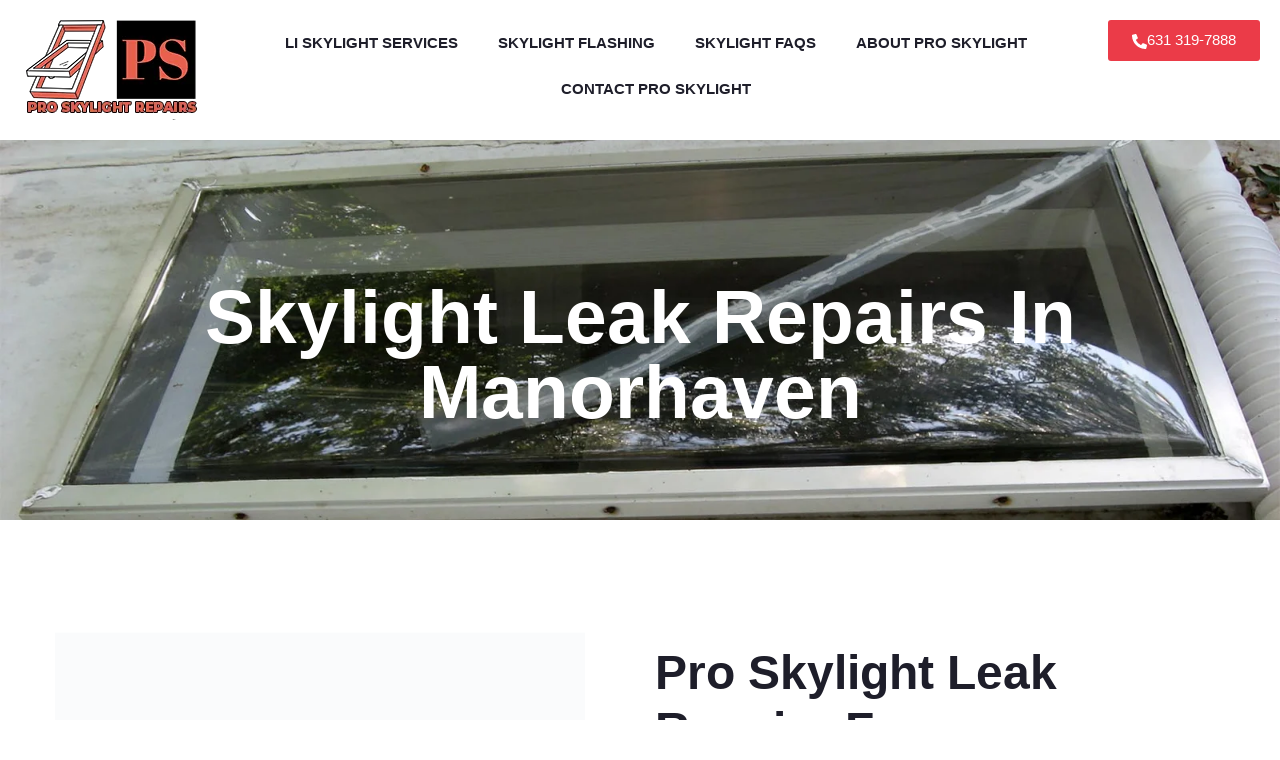

--- FILE ---
content_type: text/html; charset=UTF-8
request_url: https://proskylightny.com/skylight-leak-repairs-in-manorhaven/
body_size: 40919
content:
<!DOCTYPE html><html lang="en-US"><head><script data-no-optimize="1">var litespeed_docref=sessionStorage.getItem("litespeed_docref");litespeed_docref&&(Object.defineProperty(document,"referrer",{get:function(){return litespeed_docref}}),sessionStorage.removeItem("litespeed_docref"));</script> <meta charset="UTF-8"><meta name="viewport" content="width=device-width, initial-scale=1.0, viewport-fit=cover" /><meta name='robots' content='index, follow, max-image-preview:large, max-snippet:-1, max-video-preview:-1' /> <script data-no-defer="1" data-ezscrex="false" data-cfasync="false" data-pagespeed-no-defer data-cookieconsent="ignore">var ctPublicFunctions = {"_ajax_nonce":"eb3db4cc52","_rest_nonce":"42d501d5a3","_ajax_url":"\/wp-admin\/admin-ajax.php","_rest_url":"https:\/\/proskylightny.com\/wp-json\/","data__cookies_type":"none","data__ajax_type":"rest","data__bot_detector_enabled":"1","data__frontend_data_log_enabled":1,"cookiePrefix":"","wprocket_detected":false,"host_url":"proskylightny.com","text__ee_click_to_select":"Click to select the whole data","text__ee_original_email":"The complete one is","text__ee_got_it":"Got it","text__ee_blocked":"Blocked","text__ee_cannot_connect":"Cannot connect","text__ee_cannot_decode":"Can not decode email. Unknown reason","text__ee_email_decoder":"CleanTalk email decoder","text__ee_wait_for_decoding":"The magic is on the way!","text__ee_decoding_process":"Please wait a few seconds while we decode the contact data."}</script> <script data-no-defer="1" data-ezscrex="false" data-cfasync="false" data-pagespeed-no-defer data-cookieconsent="ignore">var ctPublic = {"_ajax_nonce":"eb3db4cc52","settings__forms__check_internal":"0","settings__forms__check_external":"0","settings__forms__force_protection":0,"settings__forms__search_test":"1","settings__forms__wc_add_to_cart":"0","settings__data__bot_detector_enabled":"1","settings__sfw__anti_crawler":0,"blog_home":"https:\/\/proskylightny.com\/","pixel__setting":"3","pixel__enabled":true,"pixel__url":null,"data__email_check_before_post":"1","data__email_check_exist_post":0,"data__cookies_type":"none","data__key_is_ok":false,"data__visible_fields_required":true,"wl_brandname":"Anti-Spam by CleanTalk","wl_brandname_short":"CleanTalk","ct_checkjs_key":"6e2274546fbf54d4292ebef9d6fa63332c7baadf0904d8ac8af2cfd7b7863b17","emailEncoderPassKey":"3728b7f73d1bbc3df7c71b71051886f8","bot_detector_forms_excluded":"W10=","advancedCacheExists":true,"varnishCacheExists":false,"wc_ajax_add_to_cart":true}</script> <title>Skylight Leak Fixes And Manorhaven Skylight Installations</title><meta name="description" content="Perfect skylight installations, skylight leak repairs &amp; custom skylight services. Serving Manorhaven for over 24 years." /><link rel="canonical" href="https://proskylightny.com/skylight-leak-repairs-in-manorhaven/" /><meta property="og:locale" content="en_US" /><meta property="og:type" content="article" /><meta property="og:title" content="Skylight Leak Fixes And Manorhaven Skylight Installations" /><meta property="og:description" content="Perfect skylight installations, skylight leak repairs &amp; custom skylight services. Serving Manorhaven for over 24 years." /><meta property="og:url" content="https://proskylightny.com/skylight-leak-repairs-in-manorhaven/" /><meta property="og:site_name" content="Pro Skylight" /><meta property="article:modified_time" content="2025-12-26T00:59:59+00:00" /><meta property="og:image" content="https://proskylightny.com/wp-content/uploads/2023/11/skylightpgppic.jpg" /><meta name="twitter:card" content="summary_large_image" /><meta name="twitter:label1" content="Est. reading time" /><meta name="twitter:data1" content="19 minutes" /> <script type="application/ld+json" class="yoast-schema-graph">{"@context":"https://schema.org","@graph":[{"@type":"WebPage","@id":"https://proskylightny.com/skylight-leak-repairs-in-manorhaven/","url":"https://proskylightny.com/skylight-leak-repairs-in-manorhaven/","name":"Skylight Leak Fixes And Manorhaven Skylight Installations","isPartOf":{"@id":"https://proskylightny.com/#website"},"primaryImageOfPage":{"@id":"https://proskylightny.com/skylight-leak-repairs-in-manorhaven/#primaryimage"},"image":{"@id":"https://proskylightny.com/skylight-leak-repairs-in-manorhaven/#primaryimage"},"thumbnailUrl":"https://proskylightny.com/wp-content/uploads/2023/11/skylightpgppic.jpg","datePublished":"2023-01-04T20:51:47+00:00","dateModified":"2025-12-26T00:59:59+00:00","description":"Perfect skylight installations, skylight leak repairs & custom skylight services. Serving Manorhaven for over 24 years.","breadcrumb":{"@id":"https://proskylightny.com/skylight-leak-repairs-in-manorhaven/#breadcrumb"},"inLanguage":"en-US","potentialAction":[{"@type":"ReadAction","target":["https://proskylightny.com/skylight-leak-repairs-in-manorhaven/"]}]},{"@type":"ImageObject","inLanguage":"en-US","@id":"https://proskylightny.com/skylight-leak-repairs-in-manorhaven/#primaryimage","url":"https://proskylightny.com/wp-content/uploads/2023/11/skylightpgppic.jpg","contentUrl":"https://proskylightny.com/wp-content/uploads/2023/11/skylightpgppic.jpg","width":550,"height":733},{"@type":"BreadcrumbList","@id":"https://proskylightny.com/skylight-leak-repairs-in-manorhaven/#breadcrumb","itemListElement":[{"@type":"ListItem","position":1,"name":"Home","item":"https://proskylightny.com/"},{"@type":"ListItem","position":2,"name":"Skylight Leak Repairs In Manorhaven"}]},{"@type":"WebSite","@id":"https://proskylightny.com/#website","url":"https://proskylightny.com/","name":"Pro Skylight","description":"","publisher":{"@id":"https://proskylightny.com/#organization"},"potentialAction":[{"@type":"SearchAction","target":{"@type":"EntryPoint","urlTemplate":"https://proskylightny.com/?s={search_term_string}"},"query-input":{"@type":"PropertyValueSpecification","valueRequired":true,"valueName":"search_term_string"}}],"inLanguage":"en-US"},{"@type":"Organization","@id":"https://proskylightny.com/#organization","name":"Skylight Pro","url":"https://proskylightny.com/","logo":{"@type":"ImageObject","inLanguage":"en-US","@id":"https://proskylightny.com/#/schema/logo/image/","url":"https://proskylightny.com/wp-content/uploads/2022/08/SkylightPrologo.png","contentUrl":"https://proskylightny.com/wp-content/uploads/2022/08/SkylightPrologo.png","width":191,"height":50,"caption":"Skylight Pro"},"image":{"@id":"https://proskylightny.com/#/schema/logo/image/"}}]}</script> <link rel='dns-prefetch' href='//fd.cleantalk.org' /><link rel='dns-prefetch' href='//www.googletagmanager.com' /><link rel="alternate" type="application/rss+xml" title="Pro Skylight &raquo; Feed" href="https://proskylightny.com/feed/" /><link rel="alternate" type="application/rss+xml" title="Pro Skylight &raquo; Comments Feed" href="https://proskylightny.com/comments/feed/" /><link rel="alternate" title="oEmbed (JSON)" type="application/json+oembed" href="https://proskylightny.com/wp-json/oembed/1.0/embed?url=https%3A%2F%2Fproskylightny.com%2Fskylight-leak-repairs-in-manorhaven%2F" /><link rel="alternate" title="oEmbed (XML)" type="text/xml+oembed" href="https://proskylightny.com/wp-json/oembed/1.0/embed?url=https%3A%2F%2Fproskylightny.com%2Fskylight-leak-repairs-in-manorhaven%2F&#038;format=xml" /><style id='wp-img-auto-sizes-contain-inline-css' type='text/css'>img:is([sizes=auto i],[sizes^="auto," i]){contain-intrinsic-size:3000px 1500px}
/*# sourceURL=wp-img-auto-sizes-contain-inline-css */</style><style id="litespeed-ccss">ul{box-sizing:border-box}:root{--wp--preset--font-size--normal:16px;--wp--preset--font-size--huge:42px}html :where(img[class*=wp-image-]){height:auto;max-width:100%}:root{--wp--preset--aspect-ratio--square:1;--wp--preset--aspect-ratio--4-3:4/3;--wp--preset--aspect-ratio--3-4:3/4;--wp--preset--aspect-ratio--3-2:3/2;--wp--preset--aspect-ratio--2-3:2/3;--wp--preset--aspect-ratio--16-9:16/9;--wp--preset--aspect-ratio--9-16:9/16;--wp--preset--color--black:#000;--wp--preset--color--cyan-bluish-gray:#abb8c3;--wp--preset--color--white:#fff;--wp--preset--color--pale-pink:#f78da7;--wp--preset--color--vivid-red:#cf2e2e;--wp--preset--color--luminous-vivid-orange:#ff6900;--wp--preset--color--luminous-vivid-amber:#fcb900;--wp--preset--color--light-green-cyan:#7bdcb5;--wp--preset--color--vivid-green-cyan:#00d084;--wp--preset--color--pale-cyan-blue:#8ed1fc;--wp--preset--color--vivid-cyan-blue:#0693e3;--wp--preset--color--vivid-purple:#9b51e0;--wp--preset--gradient--vivid-cyan-blue-to-vivid-purple:linear-gradient(135deg,rgba(6,147,227,1) 0%,#9b51e0 100%);--wp--preset--gradient--light-green-cyan-to-vivid-green-cyan:linear-gradient(135deg,#7adcb4 0%,#00d082 100%);--wp--preset--gradient--luminous-vivid-amber-to-luminous-vivid-orange:linear-gradient(135deg,rgba(252,185,0,1) 0%,rgba(255,105,0,1) 100%);--wp--preset--gradient--luminous-vivid-orange-to-vivid-red:linear-gradient(135deg,rgba(255,105,0,1) 0%,#cf2e2e 100%);--wp--preset--gradient--very-light-gray-to-cyan-bluish-gray:linear-gradient(135deg,#eee 0%,#a9b8c3 100%);--wp--preset--gradient--cool-to-warm-spectrum:linear-gradient(135deg,#4aeadc 0%,#9778d1 20%,#cf2aba 40%,#ee2c82 60%,#fb6962 80%,#fef84c 100%);--wp--preset--gradient--blush-light-purple:linear-gradient(135deg,#ffceec 0%,#9896f0 100%);--wp--preset--gradient--blush-bordeaux:linear-gradient(135deg,#fecda5 0%,#fe2d2d 50%,#6b003e 100%);--wp--preset--gradient--luminous-dusk:linear-gradient(135deg,#ffcb70 0%,#c751c0 50%,#4158d0 100%);--wp--preset--gradient--pale-ocean:linear-gradient(135deg,#fff5cb 0%,#b6e3d4 50%,#33a7b5 100%);--wp--preset--gradient--electric-grass:linear-gradient(135deg,#caf880 0%,#71ce7e 100%);--wp--preset--gradient--midnight:linear-gradient(135deg,#020381 0%,#2874fc 100%);--wp--preset--font-size--small:13px;--wp--preset--font-size--medium:20px;--wp--preset--font-size--large:36px;--wp--preset--font-size--x-large:42px;--wp--preset--spacing--20:.44rem;--wp--preset--spacing--30:.67rem;--wp--preset--spacing--40:1rem;--wp--preset--spacing--50:1.5rem;--wp--preset--spacing--60:2.25rem;--wp--preset--spacing--70:3.38rem;--wp--preset--spacing--80:5.06rem;--wp--preset--shadow--natural:6px 6px 9px rgba(0,0,0,.2);--wp--preset--shadow--deep:12px 12px 50px rgba(0,0,0,.4);--wp--preset--shadow--sharp:6px 6px 0px rgba(0,0,0,.2);--wp--preset--shadow--outlined:6px 6px 0px -3px rgba(255,255,255,1),6px 6px rgba(0,0,0,1);--wp--preset--shadow--crisp:6px 6px 0px rgba(0,0,0,1)}:root{--blue:#007bff;--indigo:#6610f2;--purple:#6f42c1;--pink:#e83e8c;--red:#dc3545;--orange:#fd7e14;--yellow:#ffc107;--green:#28a745;--teal:#20c997;--cyan:#17a2b8;--white:#fff;--gray:#6c757d;--gray-dark:#343a40;--primary:#007bff;--secondary:#6c757d;--success:#28a745;--info:#17a2b8;--warning:#ffc107;--danger:#dc3545;--light:#f8f9fa;--dark:#343a40;--breakpoint-xs:0;--breakpoint-sm:576px;--breakpoint-md:768px;--breakpoint-lg:992px;--breakpoint-xl:1200px;--font-family-sans-serif:-apple-system,BlinkMacSystemFont,"Segoe UI",Roboto,"Helvetica Neue",Arial,sans-serif,"Apple Color Emoji","Segoe UI Emoji","Segoe UI Symbol","Noto Color Emoji";--font-family-monospace:SFMono-Regular,Menlo,Monaco,Consolas,"Liberation Mono","Courier New",monospace}*,:after,:before{box-sizing:border-box}html{font-family:sans-serif;line-height:1.15;-webkit-text-size-adjust:100%;-ms-text-size-adjust:100%;-ms-overflow-style:scrollbar}@-ms-viewport{width:device-width}main,nav,section{display:block}body{margin:0;font-family:-apple-system,BlinkMacSystemFont,"Segoe UI",Roboto,"Helvetica Neue",Arial,sans-serif,"Apple Color Emoji","Segoe UI Emoji","Segoe UI Symbol","Noto Color Emoji";font-size:1rem;font-weight:400;line-height:1.5;color:#212529;text-align:left;background-color:#fff}h1,h2,h4{margin-top:0;margin-bottom:.5rem}ul{margin-top:0;margin-bottom:1rem}ul ul{margin-bottom:0}a{color:#007bff;text-decoration:none;background-color:transparent;-webkit-text-decoration-skip:objects}img{vertical-align:middle;border-style:none}svg{overflow:hidden;vertical-align:middle}::-webkit-file-upload-button{font:inherit;-webkit-appearance:button}h1,h2,h4{margin-bottom:.5rem;font-family:inherit;font-weight:500;line-height:1.2;color:inherit}h1{font-size:2.5rem}h2{font-size:2rem}h4{font-size:1.5rem}.container{width:100%;padding-right:15px;padding-left:15px;margin-right:auto;margin-left:auto}@media (min-width:576px){.container{max-width:540px}}@media (min-width:768px){.container{max-width:720px}}@media (min-width:992px){.container{max-width:960px}}@media (min-width:1200px){.container{max-width:1200px}}.row{display:-ms-flexbox;display:flex;-ms-flex-wrap:wrap;flex-wrap:wrap;margin-right:-15px;margin-left:-15px}.col-12,.col-lg-6,.col-xl-12,.col-xl-6{position:relative;width:100%;min-height:1px;padding-right:15px;padding-left:15px}.col-12{-ms-flex:0 0 100%;flex:0 0 100%;max-width:100%}@media (min-width:992px){.col-lg-6{-ms-flex:0 0 50%;flex:0 0 50%;max-width:50%}}@media (min-width:1200px){.col-xl-6{-ms-flex:0 0 50%;flex:0 0 50%;max-width:50%}.col-xl-12{-ms-flex:0 0 100%;flex:0 0 100%;max-width:100%}}.text-center{text-align:center!important}.mt-20{margin-top:20px}.mb-30{margin-bottom:30px}.mb-50{margin-bottom:50px}.pt-100{padding-top:100px}.pt-140{padding-top:140px}.pb-90{padding-bottom:90px}.pb-100{padding-bottom:100px}body{font-family:"Roboto",sans-serif;font-weight:400;font-style:normal;color:#888}img{max-width:100%}a{color:inherit;outline:medium none}h1,h2,h4{font-family:"Roboto",sans-serif;color:#1e1e2a;margin-top:0;font-style:normal;font-weight:700;text-transform:normal;line-height:1.1}h1{font-size:40px;font-weight:700}h2{font-size:35px}h4{font-size:22px}ul{margin:0;padding:0}li{list-style:none}*::-moz-placeholder{color:#1e1e2a;font-size:14px;opacity:1}.mt-20{margin-top:20px}.mb-30{margin-bottom:30px}.mb-50{margin-bottom:50px}.pt-100{padding-top:100px}.pt-140{padding-top:140px}.pb-90{padding-bottom:90px}.pb-100{padding-bottom:100px}.pos-rel{position:relative}.about-img{margin-left:-40px;margin-right:60px;position:relative}@media only screen and (min-width:1200px) and (max-width:1600px){.about-img{margin-left:0;margin-right:0}}@media only screen and (min-width:992px) and (max-width:1200px){.about-img{margin-left:0;margin-right:0}}@media only screen and (min-width:768px) and (max-width:991px){.about-img{margin-left:0;margin-right:0}}@media (max-width:767px){.about-img{margin-left:0;margin-right:0}}.about-img:before{width:0;height:0;border-style:solid;border-width:110px 110px 0 0;border-color:#f15245 transparent transparent;position:absolute;left:-22px;top:-26px;content:""}.about-img img{width:100%}@media only screen and (min-width:1200px) and (max-width:1600px){.section-title{margin-left:0;margin-right:0}}@media only screen and (min-width:992px) and (max-width:1200px){.section-title{margin-left:0;margin-right:0}}@media only screen and (min-width:768px) and (max-width:991px){.section-title{margin-left:0;margin-right:0}}@media (max-width:767px){.section-title{margin-left:0;margin-right:0}}.section-title h2{font-size:48px;margin-top:24px;line-height:1.2}@media only screen and (min-width:992px) and (max-width:1200px){.section-title h2{font-size:40px}}@media only screen and (min-width:768px) and (max-width:991px){.section-title h2{font-size:40px}}@media (max-width:767px){.section-title h2{font-size:32px}}.breadcrumb-area{background-size:cover;background-position:center center}@media (max-width:767px){.breadcrumb-text{padding-top:100px;padding-bottom:60px}}.breadcrumb-text h1{color:#fff;font-size:75px;line-height:1;margin-bottom:0;text-transform:capitalize}@media only screen and (min-width:768px) and (max-width:991px){.breadcrumb-text h1{font-size:60px}}@media (max-width:767px){.breadcrumb-text h1{font-size:40px}}@media only screen and (min-width:1200px) and (max-width:1600px){.about-img{margin-right:40px}}@media only screen and (min-width:992px) and (max-width:1200px){.about-img{margin-right:40px}}.about-img:before{display:none}@media (max-width:767px){.row{margin-left:-15px;margin-right:-15px}}.elementor *,.elementor :after,.elementor :before{box-sizing:border-box}.elementor a{box-shadow:none;text-decoration:none}.elementor img{border:none;border-radius:0;box-shadow:none;height:auto;max-width:100%}.elementor-element{--flex-direction:initial;--flex-wrap:initial;--justify-content:initial;--align-items:initial;--align-content:initial;--gap:initial;--flex-basis:initial;--flex-grow:initial;--flex-shrink:initial;--order:initial;--align-self:initial;align-self:var(--align-self);flex-basis:var(--flex-basis);flex-grow:var(--flex-grow);flex-shrink:var(--flex-shrink);order:var(--order)}.elementor-element:where(.e-con-full,.elementor-widget){align-content:var(--align-content);align-items:var(--align-items);flex-direction:var(--flex-direction);flex-wrap:var(--flex-wrap);gap:var(--row-gap) var(--column-gap);justify-content:var(--justify-content)}.elementor-align-center{text-align:center}.elementor-align-center .elementor-button{width:auto}:root{--page-title-display:block}.elementor-widget{position:relative}@media (prefers-reduced-motion:no-preference){html{scroll-behavior:smooth}}.e-con{--border-radius:0;--border-top-width:0px;--border-right-width:0px;--border-bottom-width:0px;--border-left-width:0px;--border-style:initial;--border-color:initial;--container-widget-width:100%;--container-widget-height:initial;--container-widget-flex-grow:0;--container-widget-align-self:initial;--content-width:min(100%,var(--container-max-width,1140px));--width:100%;--min-height:initial;--height:auto;--text-align:initial;--margin-top:0px;--margin-right:0px;--margin-bottom:0px;--margin-left:0px;--padding-top:var(--container-default-padding-top,10px);--padding-right:var(--container-default-padding-right,10px);--padding-bottom:var(--container-default-padding-bottom,10px);--padding-left:var(--container-default-padding-left,10px);--position:relative;--z-index:revert;--overflow:visible;--gap:var(--widgets-spacing,20px);--row-gap:var(--widgets-spacing-row,20px);--column-gap:var(--widgets-spacing-column,20px);--overlay-mix-blend-mode:initial;--overlay-opacity:1;--e-con-grid-template-columns:repeat(3,1fr);--e-con-grid-template-rows:repeat(2,1fr);border-radius:var(--border-radius);height:var(--height);min-height:var(--min-height);min-width:0;overflow:var(--overflow);position:var(--position);width:var(--width);z-index:var(--z-index);--flex-wrap-mobile:wrap;margin-block-end:var(--margin-block-end);margin-block-start:var(--margin-block-start);margin-inline-end:var(--margin-inline-end);margin-inline-start:var(--margin-inline-start);padding-inline-end:var(--padding-inline-end);padding-inline-start:var(--padding-inline-start);--margin-block-start:var(--margin-top);--margin-block-end:var(--margin-bottom);--margin-inline-start:var(--margin-left);--margin-inline-end:var(--margin-right);--padding-inline-start:var(--padding-left);--padding-inline-end:var(--padding-right);--padding-block-start:var(--padding-top);--padding-block-end:var(--padding-bottom);--border-block-start-width:var(--border-top-width);--border-block-end-width:var(--border-bottom-width);--border-inline-start-width:var(--border-left-width);--border-inline-end-width:var(--border-right-width)}.e-con.e-flex{--flex-direction:column;--flex-basis:auto;--flex-grow:0;--flex-shrink:1;flex:var(--flex-grow) var(--flex-shrink) var(--flex-basis)}.e-con-full{padding-block-end:var(--padding-block-end);padding-block-start:var(--padding-block-start);text-align:var(--text-align)}.e-con-full.e-flex{flex-direction:var(--flex-direction)}.e-con{display:var(--display)}:is(.elementor-section-wrap,[data-elementor-id])>.e-con{--margin-left:auto;--margin-right:auto;max-width:min(100%,var(--width))}.e-con .elementor-widget.elementor-widget{margin-block-end:0}.e-con:before{border-block-end-width:var(--border-block-end-width);border-block-start-width:var(--border-block-start-width);border-color:var(--border-color);border-inline-end-width:var(--border-inline-end-width);border-inline-start-width:var(--border-inline-start-width);border-radius:var(--border-radius);border-style:var(--border-style);content:var(--background-overlay);display:block;height:max(100% + var(--border-top-width) + var(--border-bottom-width),100%);left:calc(0px - var(--border-left-width));mix-blend-mode:var(--overlay-mix-blend-mode);opacity:var(--overlay-opacity);position:absolute;top:calc(0px - var(--border-top-width));width:max(100% + var(--border-left-width) + var(--border-right-width),100%)}.e-con .elementor-widget{min-width:0}.e-con>.elementor-widget>.elementor-widget-container{height:100%}.elementor.elementor .e-con>.elementor-widget{max-width:100%}@media (max-width:767px){.e-con.e-flex{--width:100%;--flex-wrap:var(--flex-wrap-mobile)}}.elementor-button{background-color:#69727d;border-radius:3px;color:#fff;display:inline-block;font-size:15px;line-height:1;padding:12px 24px;fill:#fff;text-align:center}.elementor-button:visited{color:#fff}.elementor-button-content-wrapper{display:flex;flex-direction:row;gap:5px;justify-content:center}.elementor-button-icon svg{height:auto;width:1em}.elementor-button-icon .e-font-icon-svg{height:1em}.elementor-button-text{display:inline-block}.elementor-button span{text-decoration:inherit}.elementor-widget-image{text-align:center}.elementor-widget-image a{display:inline-block}.elementor-widget-image img{display:inline-block;vertical-align:middle}.elementor-item:after,.elementor-item:before{display:block;position:absolute}.elementor-item:not(:hover):not(:focus):not(.elementor-item-active):not(.highlighted):after,.elementor-item:not(:hover):not(:focus):not(.elementor-item-active):not(.highlighted):before{opacity:0}.e--pointer-overline .elementor-item:after,.e--pointer-overline .elementor-item:before{background-color:#3f444b;height:3px;left:0;width:100%;z-index:2}.e--pointer-overline.e--animation-grow .elementor-item:not(:hover):not(:focus):not(.elementor-item-active):not(.highlighted):after,.e--pointer-overline.e--animation-grow .elementor-item:not(:hover):not(:focus):not(.elementor-item-active):not(.highlighted):before{height:0;left:50%;width:0}.e--pointer-overline .elementor-item:before{content:"";top:0}.elementor-nav-menu--main .elementor-nav-menu a{padding:13px 20px}.elementor-nav-menu--main .elementor-nav-menu ul{border-style:solid;border-width:0;padding:0;position:absolute;width:12em}.elementor-nav-menu--layout-horizontal{display:flex}.elementor-nav-menu--layout-horizontal .elementor-nav-menu{display:flex;flex-wrap:wrap}.elementor-nav-menu--layout-horizontal .elementor-nav-menu a{flex-grow:1;white-space:nowrap}.elementor-nav-menu--layout-horizontal .elementor-nav-menu>li{display:flex}.elementor-nav-menu--layout-horizontal .elementor-nav-menu>li ul{top:100%!important}.elementor-nav-menu--layout-horizontal .elementor-nav-menu>li:not(:first-child)>a{margin-inline-start:var(--e-nav-menu-horizontal-menu-item-margin)}.elementor-nav-menu--layout-horizontal .elementor-nav-menu>li:not(:last-child)>a{margin-inline-end:var(--e-nav-menu-horizontal-menu-item-margin)}.elementor-nav-menu--layout-horizontal .elementor-nav-menu>li:not(:last-child):after{align-self:center;border-color:var(--e-nav-menu-divider-color,#000);border-left-style:var(--e-nav-menu-divider-style,solid);border-left-width:var(--e-nav-menu-divider-width,2px);content:var(--e-nav-menu-divider-content,none);height:var(--e-nav-menu-divider-height,35%)}.elementor-nav-menu__align-center .elementor-nav-menu{justify-content:center;margin-inline-end:auto;margin-inline-start:auto}.elementor-widget-nav-menu .elementor-widget-container{display:flex;flex-direction:column}.elementor-nav-menu{position:relative;z-index:2}.elementor-nav-menu:after{clear:both;content:" ";display:block;font:0/0 serif;height:0;overflow:hidden;visibility:hidden}.elementor-nav-menu,.elementor-nav-menu li,.elementor-nav-menu ul{display:block;line-height:normal;list-style:none;margin:0;padding:0}.elementor-nav-menu ul{display:none}.elementor-nav-menu a,.elementor-nav-menu li{position:relative}.elementor-nav-menu li{border-width:0}.elementor-nav-menu a{align-items:center;display:flex}.elementor-nav-menu a{line-height:20px;padding:10px 20px}.elementor-menu-toggle{align-items:center;background-color:rgba(0,0,0,.05);border:0 solid;border-radius:3px;color:#33373d;display:flex;font-size:var(--nav-menu-icon-size,22px);justify-content:center;padding:.25em}.elementor-menu-toggle:not(.elementor-active) .elementor-menu-toggle__icon--close{display:none}.elementor-menu-toggle .e-font-icon-svg{fill:#33373d;height:1em;width:1em}.elementor-menu-toggle svg{height:auto;width:1em;fill:var(--nav-menu-icon-color,currentColor)}.elementor-nav-menu--dropdown{background-color:#fff;font-size:13px}.elementor-nav-menu--dropdown.elementor-nav-menu__container{margin-top:10px;overflow-x:hidden;overflow-y:auto;transform-origin:top}.elementor-nav-menu--dropdown.elementor-nav-menu__container .elementor-sub-item{font-size:.85em}.elementor-nav-menu--dropdown a{color:#33373d}ul.elementor-nav-menu--dropdown a{border-inline-start:8px solid transparent;text-shadow:none}.elementor-nav-menu--toggle{--menu-height:100vh}.elementor-nav-menu--toggle .elementor-menu-toggle:not(.elementor-active)+.elementor-nav-menu__container{max-height:0;overflow:hidden;transform:scaleY(0)}.elementor-nav-menu--stretch .elementor-nav-menu__container.elementor-nav-menu--dropdown{position:absolute;z-index:9997}@media (max-width:1024px){.elementor-nav-menu--dropdown-tablet .elementor-nav-menu--main{display:none}}@media (min-width:1025px){.elementor-nav-menu--dropdown-tablet .elementor-menu-toggle,.elementor-nav-menu--dropdown-tablet .elementor-nav-menu--dropdown{display:none}.elementor-nav-menu--dropdown-tablet nav.elementor-nav-menu--dropdown.elementor-nav-menu__container{overflow-y:hidden}}.elementor-kit-823{--e-global-color-primary:#6ec1e4;--e-global-color-secondary:#54595f;--e-global-color-text:#7a7a7a;--e-global-color-accent:#61ce70;--e-global-color-d59e7e9:#1e1e2a;--e-global-color-9d62515:#eb3b48;--e-global-color-922be9f:#e65f4d;--e-global-color-75f0943:#fff;--e-global-color-8dbbae2:#f3f1f2;--e-global-typography-primary-font-family:"Roboto";--e-global-typography-primary-font-weight:600;--e-global-typography-secondary-font-family:"Roboto Slab";--e-global-typography-secondary-font-weight:400;--e-global-typography-text-font-family:"Roboto";--e-global-typography-text-font-weight:400;--e-global-typography-accent-font-family:"Roboto";--e-global-typography-accent-font-weight:500}.e-con{--container-max-width:1140px}.elementor-element{--widgets-spacing:20px 20px;--widgets-spacing-row:20px;--widgets-spacing-column:20px}@media (max-width:1024px){.e-con{--container-max-width:1024px}}@media (max-width:767px){.e-con{--container-max-width:767px}}.elementor-14577 .elementor-element.elementor-element-bd7da38{--display:flex;--flex-direction:row;--container-widget-width:initial;--container-widget-height:100%;--container-widget-flex-grow:1;--container-widget-align-self:stretch;--flex-wrap-mobile:wrap;--gap:0px 0px;--row-gap:0px;--column-gap:0px}.elementor-14577 .elementor-element.elementor-element-bef4664{--display:flex;--flex-direction:column;--container-widget-width:100%;--container-widget-height:initial;--container-widget-flex-grow:0;--container-widget-align-self:initial;--flex-wrap-mobile:wrap}.elementor-14577 .elementor-element.elementor-element-bef4664.e-con{--flex-grow:0;--flex-shrink:0}.elementor-14577 .elementor-element.elementor-element-30ef446{--display:flex;--flex-direction:column;--container-widget-width:100%;--container-widget-height:initial;--container-widget-flex-grow:0;--container-widget-align-self:initial;--flex-wrap-mobile:wrap}.elementor-14577 .elementor-element.elementor-element-30ef446.e-con{--flex-grow:0;--flex-shrink:0}.elementor-widget-nav-menu .elementor-nav-menu .elementor-item{font-family:var(--e-global-typography-primary-font-family),Sans-serif;font-weight:var(--e-global-typography-primary-font-weight)}.elementor-widget-nav-menu .elementor-nav-menu--main .elementor-item{color:var(--e-global-color-text);fill:var(--e-global-color-text)}.elementor-widget-nav-menu .elementor-nav-menu--main:not(.e--pointer-framed) .elementor-item:before,.elementor-widget-nav-menu .elementor-nav-menu--main:not(.e--pointer-framed) .elementor-item:after{background-color:var(--e-global-color-accent)}.elementor-widget-nav-menu{--e-nav-menu-divider-color:var(--e-global-color-text)}.elementor-widget-nav-menu .elementor-nav-menu--dropdown .elementor-item,.elementor-widget-nav-menu .elementor-nav-menu--dropdown .elementor-sub-item{font-family:var(--e-global-typography-accent-font-family),Sans-serif;font-weight:var(--e-global-typography-accent-font-weight)}.elementor-14577 .elementor-element.elementor-element-34fddb8{width:var(--container-widget-width,102.925%);max-width:102.925%;--container-widget-width:102.925%;--container-widget-flex-grow:0}.elementor-14577 .elementor-element.elementor-element-34fddb8.elementor-element{--flex-grow:0;--flex-shrink:0}.elementor-14577 .elementor-element.elementor-element-34fddb8 .elementor-menu-toggle{margin:0 auto;background-color:#02010100}.elementor-14577 .elementor-element.elementor-element-34fddb8 .elementor-nav-menu .elementor-item{font-family:"Roboto",Sans-serif;font-size:15px;font-weight:600;text-transform:uppercase}.elementor-14577 .elementor-element.elementor-element-34fddb8 .elementor-nav-menu--main .elementor-item{color:var(--e-global-color-d59e7e9);fill:var(--e-global-color-d59e7e9)}.elementor-14577 .elementor-element.elementor-element-34fddb8 .elementor-nav-menu--main:not(.e--pointer-framed) .elementor-item:before,.elementor-14577 .elementor-element.elementor-element-34fddb8 .elementor-nav-menu--main:not(.e--pointer-framed) .elementor-item:after{background-color:#f15743}.elementor-14577 .elementor-element.elementor-element-34fddb8 .elementor-nav-menu--dropdown a,.elementor-14577 .elementor-element.elementor-element-34fddb8 .elementor-menu-toggle{color:var(--e-global-color-d59e7e9)}.elementor-14577 .elementor-element.elementor-element-34fddb8 div.elementor-menu-toggle{color:var(--e-global-color-d59e7e9)}.elementor-14577 .elementor-element.elementor-element-34fddb8 div.elementor-menu-toggle svg{fill:var(--e-global-color-d59e7e9)}.elementor-14577 .elementor-element.elementor-element-3002717{--display:flex;--flex-direction:column;--container-widget-width:100%;--container-widget-height:initial;--container-widget-flex-grow:0;--container-widget-align-self:initial;--flex-wrap-mobile:wrap}.elementor-widget-button .elementor-button{background-color:var(--e-global-color-accent);font-family:var(--e-global-typography-accent-font-family),Sans-serif;font-weight:var(--e-global-typography-accent-font-weight)}.elementor-14577 .elementor-element.elementor-element-d094cc3 .elementor-button{background-color:var(--e-global-color-9d62515)}.elementor-14577 .elementor-element.elementor-element-d094cc3>.elementor-widget-container{margin:0;padding:0}.elementor-14577 .elementor-element.elementor-element-d094cc3.elementor-element{--align-self:flex-end}.elementor-14577 .elementor-element.elementor-element-d094cc3 .elementor-button-content-wrapper{flex-direction:row}.elementor-14577 .elementor-element.elementor-element-d094cc3 .elementor-button .elementor-button-content-wrapper{gap:10px}.elementor-location-header:before{content:"";display:table;clear:both}@media (max-width:1024px){.elementor-14577 .elementor-element.elementor-element-34fddb8{--nav-menu-icon-size:43px}}@media (min-width:768px){.elementor-14577 .elementor-element.elementor-element-bef4664{--width:16.219%}.elementor-14577 .elementor-element.elementor-element-30ef446{--width:70.088%}.elementor-14577 .elementor-element.elementor-element-3002717{--width:25%}}.elementor-location-header:before{content:"";display:table;clear:both}@media screen and (max-width:991px){.section-title h2{font-size:40px;text-align:center}}@media screen and (max-width:767px){.section-title h2{font-size:24px;text-align:center}.section-title{margin:15px 0}}@media screen and (max-width:680px){.section-title h2{font-size:24px;text-align:center}.section-title{margin:15px 0}}@media screen and (max-width:480px){.section-title h2{font-size:24px;text-align:center}.section-title{margin:15px 0}}@media screen and (max-width:390px){.section-title h2{font-size:24px;text-align:center}.section-title{margin:15px 0}}@media screen and (max-width:320px){.section-title h2{font-size:24px;text-align:center}.section-title{margin:15px 0}}body{color:#333}</style><link rel="preload" data-asynced="1" data-optimized="2" as="style" onload="this.onload=null;this.rel='stylesheet'" href="https://proskylightny.com/wp-content/litespeed/ucss/4a2eecba01993e83cde8676652dd8d24.css?ver=e758e" /><script data-optimized="1" type="litespeed/javascript" data-src="https://proskylightny.com/wp-content/plugins/litespeed-cache/assets/js/css_async.min.js"></script> <style id='classic-theme-styles-inline-css' type='text/css'>/*! This file is auto-generated */
.wp-block-button__link{color:#fff;background-color:#32373c;border-radius:9999px;box-shadow:none;text-decoration:none;padding:calc(.667em + 2px) calc(1.333em + 2px);font-size:1.125em}.wp-block-file__button{background:#32373c;color:#fff;text-decoration:none}
/*# sourceURL=/wp-includes/css/classic-themes.min.css */</style><style id='global-styles-inline-css' type='text/css'>:root{--wp--preset--aspect-ratio--square: 1;--wp--preset--aspect-ratio--4-3: 4/3;--wp--preset--aspect-ratio--3-4: 3/4;--wp--preset--aspect-ratio--3-2: 3/2;--wp--preset--aspect-ratio--2-3: 2/3;--wp--preset--aspect-ratio--16-9: 16/9;--wp--preset--aspect-ratio--9-16: 9/16;--wp--preset--color--black: #000000;--wp--preset--color--cyan-bluish-gray: #abb8c3;--wp--preset--color--white: #ffffff;--wp--preset--color--pale-pink: #f78da7;--wp--preset--color--vivid-red: #cf2e2e;--wp--preset--color--luminous-vivid-orange: #ff6900;--wp--preset--color--luminous-vivid-amber: #fcb900;--wp--preset--color--light-green-cyan: #7bdcb5;--wp--preset--color--vivid-green-cyan: #00d084;--wp--preset--color--pale-cyan-blue: #8ed1fc;--wp--preset--color--vivid-cyan-blue: #0693e3;--wp--preset--color--vivid-purple: #9b51e0;--wp--preset--gradient--vivid-cyan-blue-to-vivid-purple: linear-gradient(135deg,rgb(6,147,227) 0%,rgb(155,81,224) 100%);--wp--preset--gradient--light-green-cyan-to-vivid-green-cyan: linear-gradient(135deg,rgb(122,220,180) 0%,rgb(0,208,130) 100%);--wp--preset--gradient--luminous-vivid-amber-to-luminous-vivid-orange: linear-gradient(135deg,rgb(252,185,0) 0%,rgb(255,105,0) 100%);--wp--preset--gradient--luminous-vivid-orange-to-vivid-red: linear-gradient(135deg,rgb(255,105,0) 0%,rgb(207,46,46) 100%);--wp--preset--gradient--very-light-gray-to-cyan-bluish-gray: linear-gradient(135deg,rgb(238,238,238) 0%,rgb(169,184,195) 100%);--wp--preset--gradient--cool-to-warm-spectrum: linear-gradient(135deg,rgb(74,234,220) 0%,rgb(151,120,209) 20%,rgb(207,42,186) 40%,rgb(238,44,130) 60%,rgb(251,105,98) 80%,rgb(254,248,76) 100%);--wp--preset--gradient--blush-light-purple: linear-gradient(135deg,rgb(255,206,236) 0%,rgb(152,150,240) 100%);--wp--preset--gradient--blush-bordeaux: linear-gradient(135deg,rgb(254,205,165) 0%,rgb(254,45,45) 50%,rgb(107,0,62) 100%);--wp--preset--gradient--luminous-dusk: linear-gradient(135deg,rgb(255,203,112) 0%,rgb(199,81,192) 50%,rgb(65,88,208) 100%);--wp--preset--gradient--pale-ocean: linear-gradient(135deg,rgb(255,245,203) 0%,rgb(182,227,212) 50%,rgb(51,167,181) 100%);--wp--preset--gradient--electric-grass: linear-gradient(135deg,rgb(202,248,128) 0%,rgb(113,206,126) 100%);--wp--preset--gradient--midnight: linear-gradient(135deg,rgb(2,3,129) 0%,rgb(40,116,252) 100%);--wp--preset--font-size--small: 13px;--wp--preset--font-size--medium: 20px;--wp--preset--font-size--large: 36px;--wp--preset--font-size--x-large: 42px;--wp--preset--spacing--20: 0.44rem;--wp--preset--spacing--30: 0.67rem;--wp--preset--spacing--40: 1rem;--wp--preset--spacing--50: 1.5rem;--wp--preset--spacing--60: 2.25rem;--wp--preset--spacing--70: 3.38rem;--wp--preset--spacing--80: 5.06rem;--wp--preset--shadow--natural: 6px 6px 9px rgba(0, 0, 0, 0.2);--wp--preset--shadow--deep: 12px 12px 50px rgba(0, 0, 0, 0.4);--wp--preset--shadow--sharp: 6px 6px 0px rgba(0, 0, 0, 0.2);--wp--preset--shadow--outlined: 6px 6px 0px -3px rgb(255, 255, 255), 6px 6px rgb(0, 0, 0);--wp--preset--shadow--crisp: 6px 6px 0px rgb(0, 0, 0);}:where(.is-layout-flex){gap: 0.5em;}:where(.is-layout-grid){gap: 0.5em;}body .is-layout-flex{display: flex;}.is-layout-flex{flex-wrap: wrap;align-items: center;}.is-layout-flex > :is(*, div){margin: 0;}body .is-layout-grid{display: grid;}.is-layout-grid > :is(*, div){margin: 0;}:where(.wp-block-columns.is-layout-flex){gap: 2em;}:where(.wp-block-columns.is-layout-grid){gap: 2em;}:where(.wp-block-post-template.is-layout-flex){gap: 1.25em;}:where(.wp-block-post-template.is-layout-grid){gap: 1.25em;}.has-black-color{color: var(--wp--preset--color--black) !important;}.has-cyan-bluish-gray-color{color: var(--wp--preset--color--cyan-bluish-gray) !important;}.has-white-color{color: var(--wp--preset--color--white) !important;}.has-pale-pink-color{color: var(--wp--preset--color--pale-pink) !important;}.has-vivid-red-color{color: var(--wp--preset--color--vivid-red) !important;}.has-luminous-vivid-orange-color{color: var(--wp--preset--color--luminous-vivid-orange) !important;}.has-luminous-vivid-amber-color{color: var(--wp--preset--color--luminous-vivid-amber) !important;}.has-light-green-cyan-color{color: var(--wp--preset--color--light-green-cyan) !important;}.has-vivid-green-cyan-color{color: var(--wp--preset--color--vivid-green-cyan) !important;}.has-pale-cyan-blue-color{color: var(--wp--preset--color--pale-cyan-blue) !important;}.has-vivid-cyan-blue-color{color: var(--wp--preset--color--vivid-cyan-blue) !important;}.has-vivid-purple-color{color: var(--wp--preset--color--vivid-purple) !important;}.has-black-background-color{background-color: var(--wp--preset--color--black) !important;}.has-cyan-bluish-gray-background-color{background-color: var(--wp--preset--color--cyan-bluish-gray) !important;}.has-white-background-color{background-color: var(--wp--preset--color--white) !important;}.has-pale-pink-background-color{background-color: var(--wp--preset--color--pale-pink) !important;}.has-vivid-red-background-color{background-color: var(--wp--preset--color--vivid-red) !important;}.has-luminous-vivid-orange-background-color{background-color: var(--wp--preset--color--luminous-vivid-orange) !important;}.has-luminous-vivid-amber-background-color{background-color: var(--wp--preset--color--luminous-vivid-amber) !important;}.has-light-green-cyan-background-color{background-color: var(--wp--preset--color--light-green-cyan) !important;}.has-vivid-green-cyan-background-color{background-color: var(--wp--preset--color--vivid-green-cyan) !important;}.has-pale-cyan-blue-background-color{background-color: var(--wp--preset--color--pale-cyan-blue) !important;}.has-vivid-cyan-blue-background-color{background-color: var(--wp--preset--color--vivid-cyan-blue) !important;}.has-vivid-purple-background-color{background-color: var(--wp--preset--color--vivid-purple) !important;}.has-black-border-color{border-color: var(--wp--preset--color--black) !important;}.has-cyan-bluish-gray-border-color{border-color: var(--wp--preset--color--cyan-bluish-gray) !important;}.has-white-border-color{border-color: var(--wp--preset--color--white) !important;}.has-pale-pink-border-color{border-color: var(--wp--preset--color--pale-pink) !important;}.has-vivid-red-border-color{border-color: var(--wp--preset--color--vivid-red) !important;}.has-luminous-vivid-orange-border-color{border-color: var(--wp--preset--color--luminous-vivid-orange) !important;}.has-luminous-vivid-amber-border-color{border-color: var(--wp--preset--color--luminous-vivid-amber) !important;}.has-light-green-cyan-border-color{border-color: var(--wp--preset--color--light-green-cyan) !important;}.has-vivid-green-cyan-border-color{border-color: var(--wp--preset--color--vivid-green-cyan) !important;}.has-pale-cyan-blue-border-color{border-color: var(--wp--preset--color--pale-cyan-blue) !important;}.has-vivid-cyan-blue-border-color{border-color: var(--wp--preset--color--vivid-cyan-blue) !important;}.has-vivid-purple-border-color{border-color: var(--wp--preset--color--vivid-purple) !important;}.has-vivid-cyan-blue-to-vivid-purple-gradient-background{background: var(--wp--preset--gradient--vivid-cyan-blue-to-vivid-purple) !important;}.has-light-green-cyan-to-vivid-green-cyan-gradient-background{background: var(--wp--preset--gradient--light-green-cyan-to-vivid-green-cyan) !important;}.has-luminous-vivid-amber-to-luminous-vivid-orange-gradient-background{background: var(--wp--preset--gradient--luminous-vivid-amber-to-luminous-vivid-orange) !important;}.has-luminous-vivid-orange-to-vivid-red-gradient-background{background: var(--wp--preset--gradient--luminous-vivid-orange-to-vivid-red) !important;}.has-very-light-gray-to-cyan-bluish-gray-gradient-background{background: var(--wp--preset--gradient--very-light-gray-to-cyan-bluish-gray) !important;}.has-cool-to-warm-spectrum-gradient-background{background: var(--wp--preset--gradient--cool-to-warm-spectrum) !important;}.has-blush-light-purple-gradient-background{background: var(--wp--preset--gradient--blush-light-purple) !important;}.has-blush-bordeaux-gradient-background{background: var(--wp--preset--gradient--blush-bordeaux) !important;}.has-luminous-dusk-gradient-background{background: var(--wp--preset--gradient--luminous-dusk) !important;}.has-pale-ocean-gradient-background{background: var(--wp--preset--gradient--pale-ocean) !important;}.has-electric-grass-gradient-background{background: var(--wp--preset--gradient--electric-grass) !important;}.has-midnight-gradient-background{background: var(--wp--preset--gradient--midnight) !important;}.has-small-font-size{font-size: var(--wp--preset--font-size--small) !important;}.has-medium-font-size{font-size: var(--wp--preset--font-size--medium) !important;}.has-large-font-size{font-size: var(--wp--preset--font-size--large) !important;}.has-x-large-font-size{font-size: var(--wp--preset--font-size--x-large) !important;}
:where(.wp-block-post-template.is-layout-flex){gap: 1.25em;}:where(.wp-block-post-template.is-layout-grid){gap: 1.25em;}
:where(.wp-block-term-template.is-layout-flex){gap: 1.25em;}:where(.wp-block-term-template.is-layout-grid){gap: 1.25em;}
:where(.wp-block-columns.is-layout-flex){gap: 2em;}:where(.wp-block-columns.is-layout-grid){gap: 2em;}
:root :where(.wp-block-pullquote){font-size: 1.5em;line-height: 1.6;}
/*# sourceURL=global-styles-inline-css */</style> <script type="litespeed/javascript" data-src="https://proskylightny.com/wp-content/plugins/cleantalk-spam-protect/js/apbct-public-bundle.min.js" id="apbct-public-bundle.min-js-js"></script> <script type="text/javascript" src="https://fd.cleantalk.org/ct-bot-detector-wrapper.js?ver=6.70.1" id="ct_bot_detector-js" defer="defer" data-wp-strategy="defer"></script> <script type="litespeed/javascript" data-src="https://proskylightny.com/wp-includes/js/jquery/jquery.min.js" id="jquery-core-js"></script> <script id="seo-automated-link-building-js-extra" type="litespeed/javascript">var seoAutomatedLinkBuilding={"ajaxUrl":"https://proskylightny.com/wp-admin/admin-ajax.php"}</script> 
 <script type="litespeed/javascript" data-src="https://www.googletagmanager.com/gtag/js?id=G-4M5T3B9SEK" id="google_gtagjs-js"></script> <script id="google_gtagjs-js-after" type="litespeed/javascript">window.dataLayer=window.dataLayer||[];function gtag(){dataLayer.push(arguments)}
gtag("set","linker",{"domains":["proskylightny.com"]});gtag("js",new Date());gtag("set","developer_id.dZTNiMT",!0);gtag("config","G-4M5T3B9SEK")</script> <link rel="https://api.w.org/" href="https://proskylightny.com/wp-json/" /><link rel="alternate" title="JSON" type="application/json" href="https://proskylightny.com/wp-json/wp/v2/pages/12953" /><link rel="EditURI" type="application/rsd+xml" title="RSD" href="https://proskylightny.com/xmlrpc.php?rsd" /><meta name="generator" content="WordPress 6.9" /><link rel='shortlink' href='https://proskylightny.com/?p=12953' /><meta name="generator" content="Site Kit by Google 1.170.0" /><meta name="generator" content="Elementor 3.34.2; features: e_font_icon_svg, additional_custom_breakpoints; settings: css_print_method-external, google_font-enabled, font_display-auto"><style>.e-con.e-parent:nth-of-type(n+4):not(.e-lazyloaded):not(.e-no-lazyload),
				.e-con.e-parent:nth-of-type(n+4):not(.e-lazyloaded):not(.e-no-lazyload) * {
					background-image: none !important;
				}
				@media screen and (max-height: 1024px) {
					.e-con.e-parent:nth-of-type(n+3):not(.e-lazyloaded):not(.e-no-lazyload),
					.e-con.e-parent:nth-of-type(n+3):not(.e-lazyloaded):not(.e-no-lazyload) * {
						background-image: none !important;
					}
				}
				@media screen and (max-height: 640px) {
					.e-con.e-parent:nth-of-type(n+2):not(.e-lazyloaded):not(.e-no-lazyload),
					.e-con.e-parent:nth-of-type(n+2):not(.e-lazyloaded):not(.e-no-lazyload) * {
						background-image: none !important;
					}
				}</style><link rel="icon" href="https://proskylightny.com/wp-content/uploads/2022/08/SkylightPrologofavicon.png" sizes="32x32" /><link rel="icon" href="https://proskylightny.com/wp-content/uploads/2022/08/SkylightPrologofavicon.png" sizes="192x192" /><link rel="apple-touch-icon" href="https://proskylightny.com/wp-content/uploads/2022/08/SkylightPrologofavicon.png" /><meta name="msapplication-TileImage" content="https://proskylightny.com/wp-content/uploads/2022/08/SkylightPrologofavicon.png" /><style type="text/css" id="wp-custom-css">.contact-area input.wpcf7-submit {color: #000000!important; border: 2px solid #F35C43!important;margin-left:18%!important;}

.for-spacing{
	height:17px;
}
.test-main .test-item .col-xl-4.col-lg-4.col-md-4{
	max-width: 26%;
}
.footer-top-wrapper{color:#fafafa;}

.f-bottom-wrapper{border-top:none; padding-bottom:0; padding-top:0;}

/*.elementor a {pointer-events:none;}*/

.main-menu nav > ul > li {
    display: inline-block;
    position: relative;
    margin-left: 60px;
}
#contactside.contact-address-icon i {
    height: 70px;
    width: 70px;
    line-height: 70px;
    font-size: 30px;
    color: #ffffff;
    text-align: center;
    background: -moz-linear-gradient(-28deg, #f15245 0%, #ea3648 99%);
    background: -webkit-linear-gradient(
-28deg, #f15245 0%, #ea3648 99%);
    background: -ms-linear-gradient(-28deg, #f15245 0%, #ea3648 99%);
    margin-top: -71px;
    border-radius: 50%;
    float: left;
}
#contactside{margin-bottom:120px;}
#contactside .elementor-icon-list-icon i {height: 70px;
    width: 70px;
    line-height: 70px;
    font-size: 30px;
    color: #ffffff;
    text-align: center;
    background: -moz-linear-gradient(-28deg, #f15245 0%, #ea3648 99%);
    background: -webkit-linear-gradient(
-28deg, #f15245 0%, #ea3648 99%);
    background: -ms-linear-gradient(-28deg, #f15245 0%, #ea3648 99%);
    
    border-radius: 50%;}

#toprowheading.contact-area .mb-75{margin-bottom:0 !important;}

#toprowheading .contact-area .pt-30 .pb-130{padding-bottom:0 !important;margin-bottom:0 !important;}


.team-img a{pointer-events:none;}
.team-wrapper h4 a{pointer-events:none;}

.services-wrapper{border:solid 1px #dadada;}


.main-slide .elementor-slide-description .slide-head{font-size:70px !important;}

/* .testim .client-text h3{min-height:145px;} */
/* .testim .client-text{min-height:300px;} */


.abt-first-sec .about-item-text span{font-size:16px;}

.services-text{min-height:330px;}

/*#servicesbox .services-img{pointer-events:none !important;}*/

.slick-slider .inner-client{min-height:170px;}


.sdetailist{display:block; margin:15px 30px;}
.sdetailist ul{display:block; margin:0; padding:0;}

.sdetailist ul li{display:block; line-height:24px; margin-bottom:8px; padding-left:30px; background:url('https://proskylightny.com/wp-content/uploads/2021/11/bullets02.png.webp') no-repeat left center; }


@media screen and (max-width: 1366px) {

/* 	.testim .client-text{min-height:350px;} */
	
	
}

@media screen and (max-width: 1199px) {
	
a.meanmenu-reveal > span > span > span:before {
   content: '\2630' !important;
    font-size: 20px;
    color: black;
    text-align: center;
    display: table;
    margin: auto;
}	
	
	.mean-container a.meanmenu-reveal{background:none;display:none;}

	.mean-container a.meanmenu-reveal span{background:none;}
	
}

@media screen and (max-width: 1024px) {
	
.cta-home .cta-wrapper {
    padding-top: 70px; padding-bottom: 10px;
}	
	
	.f-bottom-item li {padding: 4px 16px;
display: inline-block; text-align: left;
}
	
	
	.abt-news .newsletters-form input.wpcf7-submit {
    position: inherit;
    margin-top: 30px;
}
	
}

@media screen and (max-width: 991px) {
	
.section-title h1 {
    font-size: 55px;
    left: 0;
    right: 0;
    float: none;
    margin: auto;
    display: table;
    position: relative;
}
	
	.section-title > span {
    color: #f15743;
    font-weight: 700;
    font-size: 18px;
    text-transform: uppercase;
    display: table;
    margin: -55px auto 0 auto;
}
	.section-title h2 {
    font-size: 40px;
    text-align: center;
}
	.choose-img	{display: block;
    margin: auto;
    float: none;
    text-align: center;}
	
	.process-bg-02 .col-md-8{flex:none; width:100%; max-width:100%;}
	
	.cta-home .cta-wrapper {
    padding-top: 70px;
    padding-bottom: 70px;
}
	
/*.testimonial-area	.col-md-8{flex:none; width:100%; max-width:100%;}
	
.skills-2-single{display:block;}
	.slick-list, .slick-slider {
    position: relative;
    display: block;
    max-width: 480px;
		margin:auto;
		/*max-height: 345px;
}*/	
}

@media screen and (max-width: 768px) {
	
	/*.slick-list	.col-xl-6{flex:none; width:100% !important; max-width:487px !important; max-height:auto !important;}
	*/
.f-top-inner {
    margin-right: 30px !important;
    display: flex !important;
}
.footer-top-wrapper {
    display: flex !important;
}
.f-03-inner {
    margin-top: 0 !important;
}
.f-top-inner .footer-top-icon {
      margin-right: 10px !important;
}
.f-top-inner .footer-top-icon i {
    height: 26px !important;
    width: 26px !important;
    line-height: 26px !important;
    font-size: 12px !important;
}	
	
}


@media screen and (max-width: 767px) {
   
	.services-text {min-height: auto;}
.main-slide .elementor-slide-description .slide-head {
    font-size: 42px !important;
	line-height:48px !important;
}		
.section-title h1 {
    font-size: 55px;
    left: 0;
    right: 0;
    float: none;
    margin: auto;
    display: table;
    position: relative;
}
	.section-title > span {
    color: #f15743;
    font-weight: 700;
    font-size: 18px;
    text-transform: uppercase;
    display: table;
    margin: -55px auto 0 auto;
}
	
	.section-title h2 {
    font-size: 24px;
    text-align: center;
}
	
	.about-02-img img{display:block; margin:auto;}
	.f-left{float:none; display:table; margin:15px auto;}
	
	
	
	.about-content h3{text-align:center; margin-bottom:12px;}
	
	.section-title{ margin:15px 0;}
	
	.abt-sec .inner-about{text-align:center; margin-bottom:15px;}
	
	.about-item ul{display:table; margin:auto;}
	.about-button a{display:table; margin:auto;}
	
	.services-wrapper .services-text.text-center{text-align:center !important;}
	
	.services-text h4{text-align:center;}
	
	.choose-info{text-align:center;}
	.choose-text h4{text-align:center;}
	.choose-text p{text-align:center;}
	.process-bg-02 .section-title h2 {margin-bottom:60px;}
	
	.test-text {
   
    text-align: center;
}
	.logo img, .footer-logo img {
    max-width: 220
px !important;
    display: table;
    margin: auto;
}
	.footer-top-text {
    line-height: 1;
    float: none;
    text-align: center;
}
	
.f-bottom-item li {padding: 4px 16px;
   
	
}
	.process-main .process-wrapper {
    margin-bottom: 60px;
    text-align: center;
}		
	
/*About Us*/
	.about-us-02-text{text-align:center;}
	.about-us-02-text h4{text-align:center;}
	
	.history-wrapper{text-align:center;}	
	.section-info{text-align:center;}
	.skills-2-single{display:block;}
	.slick-list, .slick-slider {
    position: relative;
    display: block;
    max-width: 480px;
		margin:auto;
}
	
	.choose-2-info{text-align:center;}
	.choose-02-wrapper .choose-icon {
    margin-right: 24px;
    position: relative;
    margin: 15px auto;
}
	.slick-slide img {
    display: block;
    margin: auto;
}
	
	.single-booking{text-align:center;}
	
	.test-02-content {
    overflow: hidden;
    text-align: center;
}
	.text-02-text h3{text-align:center;}	
	.text-02-text{text-align:center;}
	
	#contactus .wpcf7 {
     margin-top: 0;
}
	
	.elementor-1043 .elementor-element.elementor-element-eef3d0d .elementor-heading-title{text-align:center;}
	
	.elementor-widget .elementor-icon-list-items{display:table; margin:auto;}
	
	.widget-title {
    margin-bottom: 35px;
    font-size: 20px;
    text-align: center;
}
	
.f-top-inner {
    margin-right: unset !important;
    display: unset !important;
}
.footer-top-wrapper {
    display: unset !important;
}
.f-03-inner {
    margin-top: 0 !important;
}
.f-top-inner .footer-top-icon {
      text-align:center !important;
}
.f-top-inner .footer-top-icon i {
    height: 46px !important;
    width: 46px !important;
    line-height: 46px !important;
    font-size: 15px !important;
}	
	.banner-img	img{display:block; margin:auto;}
	
	.f-left {float: none !important;display: block !important;}
.mail-header-icon {
    display: block !important;
	margin-bottom: 15px;
}
	

	
		.services-details-area.pb-100{ padding-bottom:0 !important;}
	
}

@media screen and (max-width: 680px) {

	.services-text {min-height: auto;}
.main-slide .elementor-slide-description .slide-head {
    font-size: 42px !important;
	line-height:48px !important;
}		
.section-title h1 {
    font-size: 55px;
    left: 0;
    right: 0;
    float: none;
    margin: auto;
    display: table;
    position: relative;
}
	.section-title > span {
    color: #f15743;
    font-weight: 700;
    font-size: 18px;
    text-transform: uppercase;
    display: table;
    margin: -55px auto 0 auto;
}
	
	.section-title h2 {
    font-size: 24px;
    text-align: center;
}
	
	.about-02-img img{display:block; margin:auto;}
	.f-left{float:none; display:table; margin:15px auto;}
	
	.about-content h3{text-align:center; margin-bottom:12px;}
	
	.section-title{ margin:15px 0;}
	
	.abt-sec .inner-about{text-align:center; margin-bottom:15px;}
	
	.about-item ul{display:table; margin:auto;}
	.about-button a{display:table; margin:auto;}
	
	.services-wrapper .services-text.text-center{text-align:center !important;}
	
	.services-text h4{text-align:center;}
	
	.choose-info{text-align:center;}
	.choose-text h4{text-align:center;}
	.choose-text p{text-align:center;}
	.process-bg-02 .section-title h2 {margin-bottom:60px;}
	
	.test-text {
   
    text-align: center;
}
	.logo img, .footer-logo img {
    max-width: 220
px !important;
    display: table;
    margin: auto;
}
	.footer-top-text {
    line-height: 1;
    float: none;
    text-align: center;
}
	
.f-bottom-item li {padding: 4px 0;
    display: block;
    text-align: center;
	float:none;
}
	.process-main .process-wrapper {
    margin-bottom: 60px;
    text-align: center;
}		
	
.skills-2-single{display:block;}
	.slick-list, .slick-slider {max-height:auto !important; max-width:auto !important; width:100%;}	
	
	.services-details-text span{
		text-align: center;
    display: table;    margin: auto;}
	.services-details-text h2{text-align:center;}
	.services-details-wrapper{text-align:center;}
	
	.mail-header-icon{display:block !important;}
	
	
}

@media screen and (max-width: 520px) {
	
.skills-2-single{display:block;}
	.slick-list, .slick-slider {
    position: relative;
    display: block;
    
		margin:auto;
		max-height: auto !important;}
		
		.slick-list .col-xl-6 {
    flex: none;
    /*width: 100% !important;*/
    max-width: auto !important;
    max-height: auto !important;
}
		
	
}

@media screen and (max-width: 480px) {
	
.services-text {min-height: auto;}	
	
.main-slide .elementor-slide-description .slide-head {
    font-size: 42px !important;
	line-height:48px !important;
}	

	
.main-slide .elementor-slide-description .slide-head {
    font-size: 30px !important;
    line-height: 36px !important;
}
	
	.section-title h1 {
    font-size: 55px;
    left: 0;
    right: 0;
    float: none;
    margin: auto;
    display: table;
    position: relative;
}
	.section-title > span {
    color: #f15743;
    font-weight: 700;
    font-size: 18px;
    text-transform: uppercase;
    display: table;
    margin: -55px auto 0 auto;
}
	
	.section-title h2 {
    font-size: 24px;
    text-align: center;
}
	
	.about-02-img img{display:block; margin:auto;}
	.f-left{float:none; display:table; margin:15px auto;}
	
	.about-content h3{text-align:center; margin-bottom:12px;}
	
	.section-title{ margin:15px 0;}
	
	.abt-sec .inner-about{text-align:center; margin-bottom:15px;}
	
	.about-item ul{display:table; margin:auto;}
	.about-button a{display:table; margin:auto;}
	
	.services-wrapper .services-text.text-center{text-align:center !important;}
	
	.services-text h4{text-align:center;}
	
	.choose-info{text-align:center;}
	.choose-text h4{text-align:center;}
	.choose-text p{text-align:center;}
	.process-bg-02 .section-title h2 {margin-bottom:60px;}
	
	.test-text {
   
    text-align: center;
}
	.logo img, .footer-logo img {
    max-width: 220
px !important;
    display: table;
    margin: auto;
}
	.footer-top-text {
    line-height: 1;
    float: none;
    text-align: center;
}
	
.f-bottom-item li {padding: 4px 0;
    display: block;
    text-align: center;
	float:none;
}
	.process-main .process-wrapper {
    margin-bottom: 60px;
    text-align: center;
}		
	
	
}

@media screen and (max-width: 390px) {
	
.main-slide .elementor-slide-description .slide-head {
    font-size: 30px !important;
    line-height: 36px !important;
}
	
	.section-title h1 {
    font-size: 55px;
    left: 0;
    right: 0;
    float: none;
    margin: auto;
    display: table;
    position: relative;
}
	.section-title > span {
    color: #f15743;
    font-weight: 700;
    font-size: 18px;
    text-transform: uppercase;
    display: table;
    margin: -55px auto 0 auto;
}
	
	.section-title h2 {
    font-size: 24px;
    text-align: center;
}
	
	.about-02-img img{display:block; margin:auto;}
	.f-left{float:none; display:table; margin:15px auto;}
	
	.about-content h3{text-align:center; margin-bottom:12px;}
	
	.section-title{ margin:15px 0;}
	
	.abt-sec .inner-about{text-align:center; margin-bottom:15px;}
	
	.about-item ul{display:table; margin:auto;}
	.about-button a{display:table; margin:auto;}
	
	.services-wrapper .services-text.text-center{text-align:center !important;}
	
	.services-text h4{text-align:center;}
	
	.choose-info{text-align:center;}
	.choose-text h4{text-align:center;}
	.choose-text p{text-align:center;}
	.process-bg-02 .section-title h2 {margin-bottom:60px;}
	
	.test-text {
   
    text-align: center;
}
	.logo img, .footer-logo img {
    max-width: 220
px !important;
    display: table;
    margin: auto;
}
	.footer-top-text {
    line-height: 1;
    float: none;
    text-align: center;
}
	
.f-bottom-item li {padding: 4px 0;
    display: block;
    text-align: center;
	float:none;
}
	.process-main .process-wrapper {
    margin-bottom: 60px;
    text-align: center;
}	
	
}

@media screen and (max-width: 320px) {
	
.main-slide .elementor-slide-description .slide-head {
    font-size: 30px !important;
    line-height: 36px !important;
}
	
	.section-title h1 {
    font-size: 40px;
    left: 0;
    right: 0;
    float: none;
    margin: auto;
    display: table;
    position: relative;
}
	.section-title > span {
    color: #f15743;
    font-weight: 700;
    font-size: 18px;
    text-transform: uppercase;
    display: table;
    margin: -55px auto 0 auto;
}
	
	.section-title h2 {
    font-size: 24px;
    text-align: center;
}
	
	.about-02-img img{display:block; margin:auto;}
	.f-left{float:none; display:table; margin:15px auto;}
	
	.about-content h3{text-align:center; margin-bottom:12px;}
	
	.section-title{ margin:15px 0;}
	
	.abt-sec .inner-about{text-align:center; margin-bottom:15px;}
	
	.about-item ul{display:table; margin:auto;}
	.about-button a{display:table; margin:auto;}
	
	.services-wrapper .services-text.text-center{text-align:center !important;}
	
	.services-text h4{text-align:center;}
	
	.choose-info{text-align:center;}
	.choose-text h4{text-align:center;}
	.choose-text p{text-align:center;}
	.process-bg-02 .section-title h2 {margin-bottom:60px;}
	
	.test-text {
   
    text-align: center;
}
	.logo img, .footer-logo img {
    max-width: 220
px !important;
    display: table;
    margin: auto;
}
	.footer-top-text {
    line-height: 1;
    float: none;
    text-align: center;
}
	
.f-bottom-item li {padding: 4px 0;
    display: block;
    text-align: center;
	float:none;
}
	.process-main .process-wrapper {
    margin-bottom: 60px;
    text-align: center;
}
	
}</style><style type="text/css" title="dynamic-css" class="options-output">body{color:#333;}</style></head><body class="wp-singular page-template page-template-elementor_theme page page-id-12953 wp-custom-logo wp-theme-roofline elementor-default elementor-kit-823"><header data-elementor-type="header" data-elementor-id="14577" class="elementor elementor-14577 elementor-location-header" data-elementor-post-type="elementor_library"><div class="elementor-element elementor-element-bd7da38 e-con-full e-flex e-con e-parent" data-id="bd7da38" data-element_type="container"><div class="elementor-element elementor-element-bef4664 e-con-full e-flex e-con e-child" data-id="bef4664" data-element_type="container"><div class="elementor-element elementor-element-cab656d elementor-widget elementor-widget-theme-site-logo elementor-widget-image" data-id="cab656d" data-element_type="widget" data-widget_type="theme-site-logo.default"><div class="elementor-widget-container">
<a href="https://proskylightny.com">
<img data-lazyloaded="1" src="[data-uri]" width="172" height="100" data-src="https://proskylightny.com/wp-content/uploads/2023/01/Skylight-logos_transparent.png.webp" class="attachment-full size-full wp-image-17043" alt="Skylight Pro&#039;s logo" />				</a></div></div></div><div class="elementor-element elementor-element-30ef446 e-con-full e-flex e-con e-child" data-id="30ef446" data-element_type="container"><div class="elementor-element elementor-element-34fddb8 elementor-nav-menu__align-center elementor-nav-menu--stretch elementor-widget__width-initial elementor-widget-mobile__width-auto elementor-nav-menu--dropdown-tablet elementor-nav-menu__text-align-aside elementor-nav-menu--toggle elementor-nav-menu--burger elementor-widget elementor-widget-nav-menu" data-id="34fddb8" data-element_type="widget" data-settings="{&quot;full_width&quot;:&quot;stretch&quot;,&quot;layout&quot;:&quot;horizontal&quot;,&quot;submenu_icon&quot;:{&quot;value&quot;:&quot;&lt;svg aria-hidden=\&quot;true\&quot; class=\&quot;e-font-icon-svg e-fas-caret-down\&quot; viewBox=\&quot;0 0 320 512\&quot; xmlns=\&quot;http:\/\/www.w3.org\/2000\/svg\&quot;&gt;&lt;path d=\&quot;M31.3 192h257.3c17.8 0 26.7 21.5 14.1 34.1L174.1 354.8c-7.8 7.8-20.5 7.8-28.3 0L17.2 226.1C4.6 213.5 13.5 192 31.3 192z\&quot;&gt;&lt;\/path&gt;&lt;\/svg&gt;&quot;,&quot;library&quot;:&quot;fa-solid&quot;},&quot;toggle&quot;:&quot;burger&quot;}" data-widget_type="nav-menu.default"><div class="elementor-widget-container"><nav aria-label="Menu" class="elementor-nav-menu--main elementor-nav-menu__container elementor-nav-menu--layout-horizontal e--pointer-overline e--animation-grow"><ul id="menu-1-34fddb8" class="elementor-nav-menu"><li class="menu-item menu-item-type-post_type menu-item-object-page menu-item-has-children menu-item-15952"><a href="https://proskylightny.com/our-services/" class="elementor-item">LI SKYLIGHT SERVICES</a><ul class="sub-menu elementor-nav-menu--dropdown"><li class="menu-item menu-item-type-post_type menu-item-object-page menu-item-15958"><a href="https://proskylightny.com/our-services/skylight-leak-repair/" class="elementor-sub-item">Skylight Leak Repair</a></li><li class="menu-item menu-item-type-post_type menu-item-object-page menu-item-15953"><a href="https://proskylightny.com/our-services/flat-roof-skylight/" class="elementor-sub-item">Bedroom Skylights</a></li><li class="menu-item menu-item-type-post_type menu-item-object-page menu-item-15954"><a href="https://proskylightny.com/our-services/custom-skylight-sizes/" class="elementor-sub-item">Custom Skylight Sizes</a></li><li class="menu-item menu-item-type-post_type menu-item-object-page menu-item-15955"><a href="https://proskylightny.com/our-services/new-skylight-installation-vented-fixed/" class="elementor-sub-item">Vented &#038; Fixed Skylight Installation</a></li><li class="menu-item menu-item-type-post_type menu-item-object-page menu-item-15959"><a href="https://proskylightny.com/top-glass-skylight-sealed-or-replacement/" class="elementor-sub-item">Top Glass Seal Or Replacement</a></li><li class="menu-item menu-item-type-post_type menu-item-object-page menu-item-15956"><a href="https://proskylightny.com/our-services/pitched-roof-skylight/" class="elementor-sub-item">Pitched Roof Skylight</a></li><li class="menu-item menu-item-type-post_type menu-item-object-page menu-item-15960"><a href="https://proskylightny.com/our-services/sun-tunnels-skylight/" class="elementor-sub-item">Sun Tunnel Skylights</a></li><li class="menu-item menu-item-type-post_type menu-item-object-page menu-item-15961"><a href="https://proskylightny.com/our-services/solar-skylight-vented/" class="elementor-sub-item">Solar Skylight (Vented)</a></li><li class="menu-item menu-item-type-post_type menu-item-object-page menu-item-15957"><a href="https://proskylightny.com/our-services/skylight-flashing/" class="elementor-sub-item">Skylight Flashing</a></li></ul></li><li class="menu-item menu-item-type-custom menu-item-object-custom menu-item-15605"><a href="https://proskylightny.com/skylight-flashing/" class="elementor-item">SKYLIGHT FLASHING</a></li><li class="menu-item menu-item-type-post_type menu-item-object-page menu-item-1181"><a href="https://proskylightny.com/faq/" class="elementor-item">SKYLIGHT FAQs</a></li><li class="menu-item menu-item-type-post_type menu-item-object-page menu-item-10828"><a href="https://proskylightny.com/about-us/" class="elementor-item">ABOUT PRO SKYLIGHT</a></li><li class="menu-item menu-item-type-post_type menu-item-object-page menu-item-1182"><a href="https://proskylightny.com/contact-us/" class="elementor-item">CONTACT PRO SKYLIGHT</a></li></ul></nav><div class="elementor-menu-toggle" role="button" tabindex="0" aria-label="Menu Toggle" aria-expanded="false">
<svg aria-hidden="true" role="presentation" class="elementor-menu-toggle__icon--open e-font-icon-svg e-eicon-menu-bar" viewBox="0 0 1000 1000" xmlns="http://www.w3.org/2000/svg"><path d="M104 333H896C929 333 958 304 958 271S929 208 896 208H104C71 208 42 237 42 271S71 333 104 333ZM104 583H896C929 583 958 554 958 521S929 458 896 458H104C71 458 42 487 42 521S71 583 104 583ZM104 833H896C929 833 958 804 958 771S929 708 896 708H104C71 708 42 737 42 771S71 833 104 833Z"></path></svg><svg aria-hidden="true" role="presentation" class="elementor-menu-toggle__icon--close e-font-icon-svg e-eicon-close" viewBox="0 0 1000 1000" xmlns="http://www.w3.org/2000/svg"><path d="M742 167L500 408 258 167C246 154 233 150 217 150 196 150 179 158 167 167 154 179 150 196 150 212 150 229 154 242 171 254L408 500 167 742C138 771 138 800 167 829 196 858 225 858 254 829L496 587 738 829C750 842 767 846 783 846 800 846 817 842 829 829 842 817 846 804 846 783 846 767 842 750 829 737L588 500 833 258C863 229 863 200 833 171 804 137 775 137 742 167Z"></path></svg></div><nav class="elementor-nav-menu--dropdown elementor-nav-menu__container" aria-hidden="true"><ul id="menu-2-34fddb8" class="elementor-nav-menu"><li class="menu-item menu-item-type-post_type menu-item-object-page menu-item-has-children menu-item-15952"><a href="https://proskylightny.com/our-services/" class="elementor-item" tabindex="-1">LI SKYLIGHT SERVICES</a><ul class="sub-menu elementor-nav-menu--dropdown"><li class="menu-item menu-item-type-post_type menu-item-object-page menu-item-15958"><a href="https://proskylightny.com/our-services/skylight-leak-repair/" class="elementor-sub-item" tabindex="-1">Skylight Leak Repair</a></li><li class="menu-item menu-item-type-post_type menu-item-object-page menu-item-15953"><a href="https://proskylightny.com/our-services/flat-roof-skylight/" class="elementor-sub-item" tabindex="-1">Bedroom Skylights</a></li><li class="menu-item menu-item-type-post_type menu-item-object-page menu-item-15954"><a href="https://proskylightny.com/our-services/custom-skylight-sizes/" class="elementor-sub-item" tabindex="-1">Custom Skylight Sizes</a></li><li class="menu-item menu-item-type-post_type menu-item-object-page menu-item-15955"><a href="https://proskylightny.com/our-services/new-skylight-installation-vented-fixed/" class="elementor-sub-item" tabindex="-1">Vented &#038; Fixed Skylight Installation</a></li><li class="menu-item menu-item-type-post_type menu-item-object-page menu-item-15959"><a href="https://proskylightny.com/top-glass-skylight-sealed-or-replacement/" class="elementor-sub-item" tabindex="-1">Top Glass Seal Or Replacement</a></li><li class="menu-item menu-item-type-post_type menu-item-object-page menu-item-15956"><a href="https://proskylightny.com/our-services/pitched-roof-skylight/" class="elementor-sub-item" tabindex="-1">Pitched Roof Skylight</a></li><li class="menu-item menu-item-type-post_type menu-item-object-page menu-item-15960"><a href="https://proskylightny.com/our-services/sun-tunnels-skylight/" class="elementor-sub-item" tabindex="-1">Sun Tunnel Skylights</a></li><li class="menu-item menu-item-type-post_type menu-item-object-page menu-item-15961"><a href="https://proskylightny.com/our-services/solar-skylight-vented/" class="elementor-sub-item" tabindex="-1">Solar Skylight (Vented)</a></li><li class="menu-item menu-item-type-post_type menu-item-object-page menu-item-15957"><a href="https://proskylightny.com/our-services/skylight-flashing/" class="elementor-sub-item" tabindex="-1">Skylight Flashing</a></li></ul></li><li class="menu-item menu-item-type-custom menu-item-object-custom menu-item-15605"><a href="https://proskylightny.com/skylight-flashing/" class="elementor-item" tabindex="-1">SKYLIGHT FLASHING</a></li><li class="menu-item menu-item-type-post_type menu-item-object-page menu-item-1181"><a href="https://proskylightny.com/faq/" class="elementor-item" tabindex="-1">SKYLIGHT FAQs</a></li><li class="menu-item menu-item-type-post_type menu-item-object-page menu-item-10828"><a href="https://proskylightny.com/about-us/" class="elementor-item" tabindex="-1">ABOUT PRO SKYLIGHT</a></li><li class="menu-item menu-item-type-post_type menu-item-object-page menu-item-1182"><a href="https://proskylightny.com/contact-us/" class="elementor-item" tabindex="-1">CONTACT PRO SKYLIGHT</a></li></ul></nav></div></div></div><div class="elementor-element elementor-element-3002717 e-con-full e-flex e-con e-child" data-id="3002717" data-element_type="container"><div class="elementor-element elementor-element-d094cc3 elementor-align-center elementor-mobile-align-left elementor-widget elementor-widget-button" data-id="d094cc3" data-element_type="widget" data-widget_type="button.default"><div class="elementor-widget-container"><div class="elementor-button-wrapper">
<a class="elementor-button elementor-button-link elementor-size-sm elementor-animation-grow" href="tel:16313197888">
<span class="elementor-button-content-wrapper">
<span class="elementor-button-icon">
<svg aria-hidden="true" class="e-font-icon-svg e-fas-phone-alt" viewBox="0 0 512 512" xmlns="http://www.w3.org/2000/svg"><path d="M497.39 361.8l-112-48a24 24 0 0 0-28 6.9l-49.6 60.6A370.66 370.66 0 0 1 130.6 204.11l60.6-49.6a23.94 23.94 0 0 0 6.9-28l-48-112A24.16 24.16 0 0 0 122.6.61l-104 24A24 24 0 0 0 0 48c0 256.5 207.9 464 464 464a24 24 0 0 0 23.4-18.6l24-104a24.29 24.29 0 0 0-14.01-27.6z"></path></svg>			</span>
<span class="elementor-button-text"> 631 319-7888</span>
</span>
</a></div></div></div></div></div></header><main><div class="breadcrumb-area" style="background-image:url(https://proskylightny.com/wp-content/themes/roofline/assets/img/bg/06.jpg)"><div class="container"><div class="row"><div class="col-xl-12"><div class="breadcrumb-text text-center pt-140 pb-90"><h1>
Skylight Leak Repairs In Manorhaven</h1></div></div></div></div></div><section class="shop-area pt-100 pb-100 p-relative woocommerce" data-animation="fadeInUp animated" data-delay=".2s"><div class="container"><div class="row"><div class="col-12" id="post-12953" class="post-12953 page type-page status-publish hentry" ><div class="blog-wrapper blog-details"><div class="blog-thumb">
<a href="https://proskylightny.com/skylight-leak-repairs-in-manorhaven/">
</a></div><div class="content"><div class="row"><div class="col-xl-6 col-lg-6"><div class="about-img mb-30"><img data-lazyloaded="1" src="[data-uri]" fetchpriority="high" decoding="async" class="entered lazyloaded" data-src="https://proskylightny.com/wp-content/uploads/2023/11/skylightpgppic.jpg.webp" alt="Tall Roof Skylight" width="550" height="700" data-lazy-src="https://proskylightny.com/wp-content/uploads/2023/11/skylightpgppic.jpg" data-ll-status="loaded" /><noscript><img decoding="async" width="550" height="700" src="https://proskylightny.com/wp-content/uploads/2023/11/skylightpgppic.jpg.webp" alt="Tall Roof Skylight"></noscript><div class="abouts-text text-right"><h2>Pro Skylight:Manorhaven&#8217;s Premier Skylight Company</h2></div></div></div><div class="col-xl-6 col-lg-6"><div class="about-wrapper mt-20 mb-30"><div class="section-title section-title-icon pos-rel mb-50"><h2>Pro Skylight Leak Repairs For Manorhaven, New York</h2><h4>Our Experts Provide A 10-Year Leak-Free Promise</h4></div><div class="inner-about"><div class="about-02-img f-left"><img data-lazyloaded="1" src="[data-uri]" loading="lazy" decoding="async" class="entered lazyloaded" data-src="https://proskylightny.com/wp-content/uploads/2022/09/small2.jpg.webp" alt="Ceiling skylight" width="185" height="185" data-lazy-src="https://proskylightny.com/wp-content/uploads/2022/09/small2.jpg" data-ll-status="loaded" /><noscript><img loading="lazy" decoding="async" width="185" height="185" src="https://proskylightny.com/wp-content/uploads/2022/09/small2.jpg.webp" alt="Ceiling skylight" /></noscript></div><div class="about-title"><div class="about-info f-left"><h2>24</h2></div><div class="about-content"><h3>Years Adressing Manorhaven&#8217;s Skylight Leaks</h3></div></div>
For 24 years, Pro Skylight&#8217;s been exceeding customer expectations through time-tested and stunning skylight projects that complement your place. Our experts are now the preferred choice for an exceptional line of skylight-related services on Long Island.</div><div class="about-item"><ul><li><i class="far fa-plus"></i> Perfect Skylight Installations</li><li><i class="far fa-plus"></i> Skylight Flashing Repairs</li><li><i class="far fa-plus"></i> Curb &amp; Flush-Mounted Skylights</li><li><i class="far fa-plus"></i> Domed &amp; Pyramid Skylights</li><li><i class="far fa-plus"></i> Solar/Sun Tunnels</li><li><i class="far fa-plus"></i> Solar-Powered Skylights</li><li><i class="far fa-plus"></i> New Skylight Flashing</li><li><i class="far fa-plus"></i> New Roof Windows</li><li><i class="far fa-plus"></i> Free, Honest Estimates</li><li><i class="far fa-plus"></i> Leak-Free &amp; Satisfaction Warranty</li><li><i class="far fa-plus"></i> Fully-Trained, Licensed &amp; Insured</li><li><i class="far fa-plus"></i> Family Owned And Operated</li><li><i class="far fa-plus"></i> Better Business Bureau Member</li><li><i class="far fa-plus"></i> 24 Years of Skylight Services</li></ul></div><div class="about-button mt-25 text-center"><a class="c-btn" href="https://proskylightny.com/about-us/"> More About Pro Skylight</a></div></div></div></div><hr /><div class="row"><div class="col-xl-7 col-lg-6"><div class="single-choose mb-30"><div class="section-title section-title-icon pos-rel mb-55 text-right"><h2>Pro Skylight Leak Repair Services</h2>
<span class="line-1"> What Our guys Do </span><h4>Our Professional Skylight Repairs:</h4></div><hr /><div class="choose-us-img"><img data-lazyloaded="1" src="[data-uri]" loading="lazy" decoding="async" class="entered lazyloaded" data-src="https://proskylightny.com/wp-content/uploads/2022/10/1391.jpg.webp" alt="Cool glass skylight" width="634" height="1000" data-lazy-src="https://proskylightny.com/wp-content/uploads/2021/09/IMG-3980.jpg" data-ll-status="loaded" /><noscript><img loading="lazy" decoding="async" width="634" height="1000" src="https://proskylightny.com/wp-content/uploads/2021/09/IMG-3980.jpg.webp" alt="Cool glass skylight"></noscript></div></div></div><div class="col-xl-5 col-lg-6"><div class="choose-02-wrapper mb-30"><div class="choose-2-info">Based on Long Island, NY, Pro Skylight installs hundreds of skylight products each year with lifespan in mind. Safety, security and transparency are our core &#8211; we redress and reinvent the appeal of spaces… whether house, commercial or industrial. With the support of a thoroughly-trained and highly-skilled team of in-house technicians, who all have special roofing talents as experts dedicated to both commercial and residential skylight work.</div><hr /><div class="choose-item"><ul><li><div class="choose-icon f-left"></div><h4>New Skylight Installations</h4>
Do you need the rooms in your home warm and inviting? Do you want to lighten darker areas of your home naturally? Do you want to decrease your carbon footprint? A skylight is an answer. Pro Skylight, a name our customers could trust, has been in the roofing business for over 22 years. Contact us for advice and a free estimate and allow us to transform your home today. Both functional and decorative, skylights come complete with a whole host of other benefits. As one of Long Island&#8217;s leading skylight contractors, skylights <a style="text-decoration: none;" href="Proskylightny.com">designs</a>, builds and supplies skylights that are built to perform and last. Our technicians know and understand how to achieve the absolute impeccable outcome for your natural lighting. Besides merely being obviously practical and energy saving, skylights are also in style when it comes to accenting home&#8217;s <a style="text-decoration: none;" href="Proskylightny.com">design</a> via new home constructions. They really are one of the great ways to highlight certain features within the home.</li></ul></div><hr /><ul><li><div class="choose-icon f-left"></div>
Skylight RepairsOur experts may inspection to have skylights added to your new roof, as your skylight placement experts. Skylights have become a popular addition to homes and businesses throughout the world. As well as enhancing natural light entry, style and beauty can be added to any space. Making changes to accent your home, such as a new acrylic dome skylight, glass skylight or bubble skylight installation, is something that you’ll wish to make sure that benefits you. Our company will provide our customers with more light for your money ensuring your skylight may be an effective investment for whatever room the owner decide to use it in.</li></ul></div></div></div><div class="container"><div class="choose-icon f-left">&nbsp;<div class="choose-item"><h4><img data-lazyloaded="1" src="[data-uri]" loading="lazy" decoding="async" data-src="https://proskylightny.com/wp-content/uploads/2021/11/bullets02.png.webp" alt="choose Skylight Pro image" width="19" height="20" /> New Skylight Installations</h4></div>
The most important advantages of a skylight won’t matter if it is not professionally installed and maintained by a skylight team. Our expert skylight contractors will know how to install the skylight &#8211; without compromising the house, keeping the structural integrity of the roof and building intact. Seal the skylight rightly, it has be leak-proof during even the heaviest of precipitation. We also only use glass specially designed to withstand impacts of tree limbs, most kid&#8217;s balls and hail. If the skylight does not have double glazing (which is a second layer of tempered glass) then it is not up to current code regulations. Our guys will also explain the expenses involved to install and maintain the skylight. A leaking skylight, depending on the severity of the defect, may cause major damage in your house, walls, roofing, furniture and floors. Skylights will sometimes need regular glass cleaning and parts maintenance.<hr /><div class="choose-item"><h4><img data-lazyloaded="1" src="[data-uri]" loading="lazy" decoding="async" data-src="https://proskylightny.com/wp-content/uploads/2021/11/bullets02.png.webp" alt="choose Skylight Pro image" width="19" height="20" /> Commercial Skylight Installations</h4></div>
Instead of just being mainly aesthetic, skylights are also trending in building <a style="text-decoration: none;" href="Proskylightny.com">design</a> and architecture. They truly are one of the ideal ways to highlight and brighten certain features within the home. Often, they become a feature themselves! The consummate time to install skylights is either when a homeowner are building a home or replacing your roof. We may inspection to have skylights added to your new roof, as your skylight placement highly-skilled pros. Skylights have become a popular addition to homes and businesses throughout the world. As well as enhancing natural light entry, style and elegance could be added to any room. Add a skylight, install ventilation and choose from 52 colorsor styles. Our pros only use <a style="text-decoration: none;" href="https://qualityroofingandchimney.com/">quality</a> products from Velux, Windmaster and Roofbond to ensure our customers can be completely satisfied.<hr /><div class="choose-item"><h4><img data-lazyloaded="1" src="[data-uri]" loading="lazy" decoding="async" data-src="https://proskylightny.com/wp-content/uploads/2021/11/bullets02.png.webp" alt="choose Skylight Pro image" width="19" height="20" /> Skylight Repairs &amp; Installations</h4></div>
Roof windows will complement your existing vertical openings. Ultra-modern skylights with solar power/blinds/electrical integration &amp; more. Did you know the categories of skylights Pro Skylight will install for our clients provide as much as four times more light into your home than a window of the same size? And it’s not just the light, but the heat too – slashing your ongoing artificial heating bills and doing your share for the world’s green revolution. Soon enough, you’ve recouped the modest skylight installation budgets – and have free natural light for life! We also do skylight and ventilation repairs and maintenance &#8211; and for older skylights &#8211; we can upgrade or replace them for you. With our stunning skylight replacements, our customers will uplift the overall appeal of your commercial space. Resulting in a fresh, indoor environment &#8211; fully-functioning skylights contribute to unmatched health perks and productivity levels. We give you a range of services to ensure your acrylic dome or acrylic tile skylight, bubble skylight it looks amazing for decades to come, this includes dome replacements and general repairs and replacement services. No matter the service our clients choose, an owner may rely on our professionals to provide the impeccable end result. Pro Skylight uses our simple client policy &#8211; one of honesty and decency. There are no sales tricks or pressure &#8211; just honest information. This will result in the job being done beyond your expectations. Our fully qualified tradesmen clean, seal, point and repaint your roof in modern colors to update the exterior of your home and make it look like new again. Whether you wish to repair and restore your roof to spruce up your home for the modern look or get it ready for sale, Pro Skylight can assist you.<hr /><div class="choose-item"><h4><img data-lazyloaded="1" src="[data-uri]" loading="lazy" decoding="async" data-src="https://proskylightny.com/wp-content/uploads/2021/11/bullets02.png.webp" alt="choose Skylight Pro image" width="19" height="20" /> New Custom Skylights</h4></div>
Nothing improves the aesthetic of a space quite like natural light &#8211; but you have an odd shaped room. A new custom-shaped skylight will become a elegant feature itself! The great time to install a custom skylight is usually either when you are building a home or replacing your roof. For over 22 years our crews have been installing skylights, our crews will recommend the right size, style and location. Our experts are ready to accommodate any issues that may arise from electrical, plumbing or duct work that is in the attic or on the roof. While in some cases windows allow plenty of light into a room, sometimes floor-to-ceiling glass could not even be enough.This will be caused by many parts, including trees or buildings blocking out sunlight and inconvenient room orientation. Custom skylights address this problem by capturing sunlight from overhead and allowing it uninterrupted access simply into your room. Property owner satisfaction is of utmost importance and our pros ensure the experience is streamlined and stress-free. With precision and attention to detail, our pros will listen to your enquiry, consider all possible materials and services and bring suggestions. Our pros are committed to the highest standards of workmanship and customer service. Skylight installations and repairs. Any style of skylight &#8211; acrylic domed skylights, tubular skylights and Velux skylights and Velux sun tunnels.<hr /><div class="choose-item"><h4><img data-lazyloaded="1" src="[data-uri]" loading="lazy" decoding="async" data-src="https://proskylightny.com/wp-content/uploads/2021/11/bullets02.png.webp" alt="choose Skylight Pro image" width="19" height="20" /> Complete Skylight Services</h4></div>
The assets of a skylight won’t matter if it is not professionally installed and maintained by a skylight crew specializing in skylights. A skylight company may know how to exactly install the skylight without damaging your roof, keeping the structural integrity of the roof and building intact. A good staff may also seal the skylight exactly because it must be leak-proof to withstand the heaviest of rains. Use the glass specially fashioned to withstand impact. If the skylight does not have double glazing (the second layer of tempered glass) then it is not up to current code regulations. Explain the fees involved to install and maintain the skylight. Skylights need some wear-and-tear maintenance. A leaking skylight, depending on the danger, will cause major problems to your furniture and floors. Our guys use only <a style="text-decoration: none;" href="https://qualityroofingandchimney.com/"> premium quality</a> materials available to our skylight experts when constructing your skylight while keeping your expenses to a minimum ensuring value for money. Our technicians provide a 10-year warranty on workmanship and material easily to give our clients peace of mind. All our skylights exceed American standards so that an owner may get a great strong light with the duration that a homeowner come to expect from a material that is proudly made for longevity.By offering a <a style="text-decoration: none;" href="https://qualityroofingandchimney.com/"> premium quality</a> product, our experts aim to offer not only an effective light end result, but an aesthetically pleasing addition that could add to the new ambience and appearance of your space. Our reliable techs have more than 24 years of experience in the skylight business, so our craftsmen can provide you with top-notch service at an affordable price. When you call us for skylight replacements in Manorhaven, we&#8217;ll come to your home and give a homeowner a free, accurate inspection in less than 30 minutes. If a homeowner decide to buy a completely new unit to replace your current one, our technicians may often install your skylight in approximately two hours. To protect your home, we&#8217;ll lay down drop sheets in the room. We&#8217;ll carefully clean the area after our craftsmen finish our work. Fixed skylights bring a cheery, economical light, mood-enhancing solution. Keep in mind, that manual/electric opening skylights quickly bring the outside inside. There’s no middleman to deal with either with Pro Skylight, our pros give you a factory direct, customized outcome with family owned and manufactured products. This means cost savings for a homeowner. Our craftsmen are also skilled at making any custom <a style="text-decoration: none;" href="Proskylightny.com">design</a> that the owner can need for your roof or space &#8211; be it a frame and diffuser or a skylight top &#8211; or dome &#8211; no job is impossible for us.<a style="text-decoration: none;" href="https://expresswayroofingandchimney.com/">PSNY</a> has been fixing, servicing and doing <a style="text-decoration: none;" href="https://expresswaychimneys.com/">broken chimney repairs</a>, <a style="text-decoration: none;" href="https://www.expresswaydecks.com/">dangerous deck repairs</a>, <a style="text-decoration: none;" href="https://expresswayskylights.com/">fixing leaky skylights</a> and <a style="text-decoration: none;" href="https://expresswaygutters.com/">leaky gutters</a>, installing new <a style="text-decoration: none;" href="https://expresswaysiding.com/">exterior siding</a> and other <a style="text-decoration: none;" href="https://cedarsidingandroofing.com/">cedar products</a> and <a style="text-decoration: none;" href="https://expresswayroofingnassaucounty.com/">roofs in Nassau</a> and <a style="text-decoration: none;" href="https://expresswayroofingandchimney.com/">Suffolk county</a> for over 24 years. Long Islanders have been trusting us with their <a style="text-decoration: none;" href="https://proskylightny.com/">skylight problems</a>, <a style="text-decoration: none;" href="https://qualityroofingandchimney.com/">quality roofing installations</a> and <a style="text-decoration: none;" href="https://expresswayconstruction.com/">home construction repairs</a> since 2001. We are proud to work with, work for, serve and support the following local Long Island businesses in their respective industries. <a style="text-decoration: none;" href="https://energywiseconstruction.com/">construction</a>, <a style="text-decoration: none;" href="https://lusitaniamasonry.com/">masonry</a>, <a style="text-decoration: none;" href="https://www.fly-efi.com/">travel</a>, <a style="text-decoration: none;" href="https://lusitaniacontracting.com/">contracting</a>, <a style="text-decoration: none;" href="Proskylightny.com">design</a>, <a style="text-decoration: none;" href="https://treeservicelongisland.com/">lumberjacks</a>, home improvements, and rehab houses. We are all in this together. Call Pro Skylight today at <a style="text-decoration: none;" href="tel:16313197888">631-319-7888</a>.</div>
&nbsp;<style>.services {margin: 0 auto; background-image: url("https://proskylightny.com/wp-content/uploads/2023/11/pgpbg.jpg.webp"); width: 100%; height: 500px; overflow-x: hidden; overflow-y: auto;} .services-list {text-align: center;}.services-list li {display: inline-block;width: 300px !important;text-align: center; margin-top: 5px;margin-bottom: 5px; text-decoration: none;}<br />.services-list li a {text-decoration: none; color: #ffffff;;font-size: .9em !important;} .services-list li a:hover {color: #f15743;} ul.services-list {padding: 0px !important;}</style><div class="services services-list"><ul><li><a href="https://proskylightny.com/skylight-leak-repairs-in-cherry-grove/">Skylight Leak Repairs Near Cherry Grove</a></li><li><a href="https://proskylightny.com/skylight-leak-repairs-in-great-neck-estates/">Skylight Leak Repairs Near Great Neck Estates</a></li><li><a href="https://proskylightny.com/skylight-leak-repairs-in-kismet/">Skylight Leak Repairs Near Kismet</a></li><li><a href="https://proskylightny.com/skylight-leak-repairs-in-fire-island/">Skylight Leak Repairs Near Fire Island</a></li><li><a href="https://proskylightny.com/skylight-leak-repairs-in-baxter-estates/">Skylight Leak Repairs Near Baxter Estates</a></li><li><a href="https://proskylightny.com/skylight-leak-repairs-in-head-of-the-harbor/">Skylight Leak Repairs Near Head of the Harbor</a></li><li><a href="https://proskylightny.com/skylight-leak-repairs-in-hewlett-harbor/">Skylight Leak Repairs Near Hewlett Harbor</a></li><li><a href="https://proskylightny.com/skylight-leak-repairs-in-saltaire/">Skylight Leak Repairs Near Saltaire</a></li><li><a href="https://proskylightny.com/skylight-leak-repairs-in-nissequogue/">Skylight Leak Repairs Near Nissequogue</a></li><li><a href="https://proskylightny.com/skylight-leak-repairs-in-village-of-the-branch/">Skylight Leak Repairs Near Village of the Branch</a></li><li><a href="https://proskylightny.com/skylight-leak-repairs-in-bridge-hampton/">Skylight Leak Repairs Near Bridge Hampton</a></li><li><a href="https://proskylightny.com/skylight-leak-repairs-in-hewlett-bay-park/">Skylight Leak Repairs Near Hewlett Bay Park</a></li><li><a href="https://proskylightny.com/skylight-leak-repairs-in-hauppague-bay/">Skylight Leak Repairs Near Hauppauge Bay</a></li><li><a href="https://proskylightny.com/skylight-leak-repairs-in-old-field/">Skylight Leak Repairs Near Old Field</a></li><li><a href="https://proskylightny.com/skylight-leak-repairs-in-poquott/">Skylight Leak Repairs Near Poquott</a></li><li><a href="https://proskylightny.com/skylight-leak-repairs-in-roslyn-estates/">Skylight Leak Repairs Near Roslyn Estates</a></li><li><a href="https://proskylightny.com/skylight-leak-repairs-in-south-hampton-town/">Skylight Leak Repairs Near South Hampton Town</a></li><li><a href="https://proskylightny.com/skylight-leak-repairs-in-hewlett-neck/">Skylight Leak Repairs Near Albertson</a></li><li><a href="https://proskylightny.com/skylight-leak-repairs-in-albertson/">Skylight Leak Repairs Near Albertson</a></li><li><a href="https://proskylightny.com/skylight-leak-repairs-in-amagansett/">Skylight Leak Repairs Near Amagansett</a></li><li><a href="https://proskylightny.com/skylight-leak-repairs-in-amityville/">Skylight Leak Repairs Near Amityville</a></li><li><a href="https://proskylightny.com/skylight-leak-repairs-in-aquebogue/">Skylight Leak Repairs Near Aquebogue</a></li><li><a href="https://proskylightny.com/skylight-leak-repairs-in-art-village/">Skylight Leak Repairs Near Art Village</a></li><li><a href="https://proskylightny.com/skylight-leak-repairs-in-atlantic-beach/">Skylight Leak Repairs Near Atlantic Beach</a></li><li><a href="https://proskylightny.com/skylight-leak-repairs-in-babylon/">Skylight Leak Repairs Near Babylon</a></li><li><a href="https://proskylightny.com/skylight-leak-repairs-in-baldwin/">Skylight Leak Repairs Near Baldwin</a></li><li><a href="https://proskylightny.com/skylight-leak-repairs-in-bay-shore/">Skylight Leak Repairs Near Bay Shore</a></li><li><a href="https://proskylightny.com/skylight-leak-repairs-in-bayport/">Skylight Leak Repairs Near Bayport</a></li><li><a href="https://proskylightny.com/skylight-leak-repairs-in-bayville/">Skylight Leak Repairs Near Bayville</a></li><li><a href="https://proskylightny.com/skylight-leak-repairs-in-bellerose/">Skylight Leak Repairs Near Bellerose</a></li><li><a href="https://proskylightny.com/skylight-leak-repairs-in-bellerose-terrace/">Skylight Leak Repairs Near Bellerose Terrace</a></li><li><a href="https://proskylightny.com/skylight-leak-repairs-in-bellmore/">Skylight Leak Repairs Near Bellmore</a></li><li><a href="https://proskylightny.com/skylight-leak-repairs-in-bellport/">Skylight Leak Repairs Near Bellport</a></li><li><a href="https://proskylightny.com/skylight-leak-repairs-in-bellview-beach/">Skylight Leak Repairs Near Bellview Beach</a></li><li><a href="https://proskylightny.com/skylight-leak-repairs-in-bethpage/">Skylight Leak Repairs Near Bethpage</a></li><li><a href="https://proskylightny.com/skylight-leak-repairs-in-blue-point/">Skylight Leak Repairs Near Blue Point</a></li><li><a href="https://proskylightny.com/skylight-leak-repairs-in-bohemia/">Skylight Leak Repairs Near Bohemia</a></li><li><a href="https://proskylightny.com/skylight-leak-repairs-in-brentwood/">Skylight Leak Repairs Near Brentwood</a></li><li><a href="https://proskylightny.com/skylight-leak-repairs-in-bridgehampton/">Skylight Leak Repairs Near Bridgehampton</a></li><li><a href="https://proskylightny.com/skylight-leak-repairs-in-brightwaters/">Skylight Leak Repairs Near Brightwaters</a></li><li><a href="https://proskylightny.com/skylight-leak-repairs-in-brookhaven/">Skylight Leak Repairs Near Brookhaven</a></li><li><a href="https://proskylightny.com/skylight-leak-repairs-in-brookville/">Skylight Leak Repairs Near Brookville</a></li><li><a href="https://proskylightny.com/skylight-leak-repairs-in-calverton/">Skylight Leak Repairs Near Calverton</a></li><li><a href="https://proskylightny.com/skylight-leak-repairs-in-carle-place/">Skylight Leak Repairs Near Carle Place</a></li><li><a href="https://proskylightny.com/skylight-leak-repairs-in-cedarhurst/">Skylight Leak Repairs Near Cedarhurst</a></li><li><a href="https://proskylightny.com/skylight-leak-repairs-in-center-moriches/">Skylight Leak Repairs Near Center Moriches</a></li><li><a href="https://proskylightny.com/skylight-leak-repairs-in-centereach/">Skylight Leak Repairs Near Centereach</a></li><li><a href="https://proskylightny.com/skylight-leak-repairs-in-centerport/">Skylight Leak Repairs Near Centerport</a></li><li><a href="https://proskylightny.com/skylight-leak-repairs-in-central-islip/">Skylight Leak Repairs Near Central Islip</a></li><li><a href="https://proskylightny.com/skylight-leak-repairs-in-centre-island/">Skylight Leak Repairs Near Centre Island</a></li><li><a href="https://proskylightny.com/skylight-leak-repairs-in-cobb/">Skylight Leak Repairs Near Cobb</a></li><li><a href="https://proskylightny.com/skylight-leak-repairs-in-commack/">Skylight Leak Repairs Near Commack</a></li><li><a href="https://proskylightny.com/skylight-leak-repairs-in-copiague/">Skylight Leak Repairs Near Copiague</a></li><li><a href="https://proskylightny.com/skylight-leak-repairs-in-coram/">Skylight Leak Repairs Near Coram</a></li><li><a href="https://proskylightny.com/skylight-leak-repairs-in-cove-neck/">Skylight Leak Repairs Near Cove Neck</a></li><li><a href="https://proskylightny.com/skylight-leak-repairs-in-cutchogue/">Skylight Leak Repairs Near Cutchogue</a></li><li><a href="https://proskylightny.com/skylight-leak-repairs-in-deer-park/">Skylight Leak Repairs Near Deer Park</a></li><li><a href="https://proskylightny.com/skylight-leak-repairs-in-dering-harbor/">Skylight Leak Repairs Near Dering Harbor</a></li><li><a href="https://proskylightny.com/skylight-leak-repairs-in-east-end/">Skylight Leak Repairs Near East End</a></li><li><a href="https://proskylightny.com/skylight-leak-repairs-in-east-hampton/">Skylight Leak Repairs Near East Hampton</a></li><li><a href="https://proskylightny.com/skylight-leak-repairs-in-east-hills/">Skylight Leak Repairs Near East Hills</a></li><li><a href="https://proskylightny.com/skylight-leak-repairs-in-east-islip/">Skylight Leak Repairs Near East Islip</a></li><li><a href="https://proskylightny.com/skylight-leak-repairs-in-east-marion/">Skylight Leak Repairs Near East Marion</a></li><li><a href="https://proskylightny.com/skylight-leak-repairs-in-east-massapequa/">Skylight Leak Repairs Near East Massapequa</a></li><li><a href="https://proskylightny.com/skylight-leak-repairs-in-east-meadow/">Skylight Leak Repairs Near East Meadow</a></li><li><a href="https://proskylightny.com/skylight-leak-repairs-in-east-moriches/">Skylight Leak Repairs Near East Moriches</a></li><li><a href="https://proskylightny.com/skylight-leak-repairs-in-east-northport/">Skylight Leak Repairs Near East Northport</a></li><li><a href="https://proskylightny.com/skylight-leak-repairs-in-east-norwich/">Skylight Leak Repairs Near East Norwich</a></li><li><a href="https://proskylightny.com/skylight-leak-repairs-in-east-patchogue/">Skylight Leak Repairs Near East Patchogue</a></li><li><a href="https://proskylightny.com/skylight-leak-repairs-in-east-quogue/">Skylight Leak Repairs Near East Quogue</a></li><li><a href="https://proskylightny.com/skylight-leak-repairs-in-east-rockaway/">Skylight Leak Repairs Near East Rockaway</a></li><li><a href="https://proskylightny.com/skylight-leak-repairs-in-east-setauket/">Skylight Leak Repairs Near East Setauket</a></li><li><a href="https://proskylightny.com/skylight-leak-repairs-in-east-shoreham/">Skylight Leak Repairs Near East Shoreham</a></li><li><a href="https://proskylightny.com/skylight-leak-repairs-in-east-williston/">Skylight Leak Repairs Near East Williston</a></li><li><a href="https://proskylightny.com/skylight-leak-repairs-in-easthampton/">Skylight Leak Repairs Near Easthampton</a></li><li><a href="https://proskylightny.com/skylight-leak-repairs-in-eastport/">Skylight Leak Repairs Near Eastport</a></li><li><a href="https://proskylightny.com/skylight-leak-repairs-in-elmont/">Skylight Leak Repairs Near Elmont</a></li><li><a href="https://proskylightny.com/skylight-leak-repairs-in-elwood/">Skylight Leak Repairs Near Elwood</a></li><li><a href="https://proskylightny.com/skylight-leak-repairs-in-farmingdale/">Skylight Leak Repairs Near Farmingdale</a></li><li><a href="https://proskylightny.com/skylight-leak-repairs-in-farmingville/">Skylight Leak Repairs Near Farmingville</a></li><li><a href="https://proskylightny.com/skylight-leak-repairs-in-fishers-island/">Skylight Leak Repairs Near Fishers Island</a></li><li><a href="https://proskylightny.com/skylight-leak-repairs-in-flanders/">Skylight Leak Repairs Near Flanders</a></li><li><a href="https://proskylightny.com/skylight-leak-repairs-in-floral-park/">Skylight Leak Repairs Near Floral Park</a></li><li><a href="https://proskylightny.com/skylight-leak-repairs-in-flower-hill/">Skylight Leak Repairs Near Flower Hill</a></li><li><a href="https://proskylightny.com/skylight-leak-repairs-in-fort-salonga/">Skylight Leak Repairs Near Fort Salonga</a></li><li><a href="https://proskylightny.com/skylight-leak-repairs-in-franklin-square/">Skylight Leak Repairs Near Franklin Square</a></li><li><a href="https://proskylightny.com/skylight-leak-repairs-in-freeport/">Skylight Leak Repairs Near Freeport</a></li><li><a href="https://proskylightny.com/skylight-leak-repairs-in-garden-city/">Skylight Leak Repairs Near Garden City</a></li><li><a href="https://proskylightny.com/skylight-leak-repairs-in-glen-cove/">Skylight Leak Repairs Near Glen Cove</a></li><li><a href="https://proskylightny.com/skylight-leak-repairs-in-glen-head/">Skylight Leak Repairs Near Glen Head</a></li><li><a href="https://proskylightny.com/skylight-leak-repairs-in-gordon-heights/">Skylight Leak Repairs Near Gordon Heights</a></li><li><a href="https://proskylightny.com/skylight-leak-repairs-in-great-neck/">Skylight Leak Repairs Near Great Neck</a></li><li><a href="https://proskylightny.com/skylight-leak-repairs-in-great-neck-plaza/">Skylight Leak Repairs Near Great Neck Plaza</a></li><li><a href="https://proskylightny.com/skylight-leak-repairs-in-great-river/">Skylight Leak Repairs Near Great River</a></li><li><a href="https://proskylightny.com/skylight-leak-repairs-in-greenlawn/">Skylight Leak Repairs Near Greenlawn</a></li><li><a href="https://proskylightny.com/skylight-leak-repairs-in-greenport/">Skylight Leak Repairs Near Greenport</a></li><li><a href="https://proskylightny.com/skylight-leak-repairs-in-greenvale/">Skylight Leak Repairs Near Greenvale</a></li><li><a href="https://proskylightny.com/skylight-leak-repairs-in-hagerman/">Skylight Leak Repairs Near Hagerman</a></li><li><a href="https://proskylightny.com/skylight-leak-repairs-in-hampton-bays/">Skylight Leak Repairs Near Hampton Bays</a></li><li><a href="https://proskylightny.com/skylight-leak-repairs-in-harbor-hills/">Skylight Leak Repairs Near Harbor Hills</a></li><li><a href="https://proskylightny.com/skylight-leak-repairs-in-hauppauge/">Skylight Leak Repairs Near Hauppauge</a></li><li><a href="https://proskylightny.com/skylight-leak-repairs-in-hempstead/">Skylight Leak Repairs Near Hempstead</a></li><li><a href="https://proskylightny.com/skylight-leak-repairs-in-herricks/">Skylight Leak Repairs Near Herricks</a></li><li><a href="https://proskylightny.com/skylight-leak-repairs-in-hewlett/">Skylight Leak Repairs Near Hewlett</a></li><li><a href="https://proskylightny.com/skylight-leak-repairs-in-hicksville/">Skylight Leak Repairs Near Hicksville</a></li><li><a href="https://proskylightny.com/skylight-leak-repairs-in-holbrook/">Skylight Leak Repairs Near Holbrook</a></li><li><a href="https://proskylightny.com/skylight-leak-repairs-in-holtsville/">Skylight Leak Repairs Near Holtsville</a></li><li><a href="https://proskylightny.com/skylight-leak-repairs-in-hospital-island/">Skylight Leak Repairs Near Hospital Island</a></li><li><a href="https://proskylightny.com/skylight-leak-repairs-in-huntington/">Skylight Leak Repairs Near Huntington</a></li><li><a href="https://proskylightny.com/skylight-leak-repairs-in-indian-landing/">Skylight Leak Repairs Near Indian Landing</a></li><li><a href="https://proskylightny.com/skylight-leak-repairs-in-inwood/">Skylight Leak Repairs Near Inwood</a></li><li><a href="https://proskylightny.com/skylight-leak-repairs-in-island-park/">Skylight Leak Repairs Near Island Park</a></li><li><a href="https://proskylightny.com/skylight-leak-repairs-in-islandia/">Skylight Leak Repairs Near Islandia</a></li><li><a href="https://proskylightny.com/skylight-leak-repairs-in-islip/">Skylight Leak Repairs Near Islip</a></li><li><a href="https://proskylightny.com/skylight-leak-repairs-in-islip-terrace/">Skylight Leak Repairs Near Islip Terrace</a></li><li><a href="https://proskylightny.com/skylight-leak-repairs-in-jamesport/">Skylight Leak Repairs Near Jamesport</a></li><li><a href="https://proskylightny.com/skylight-leak-repairs-in-jericho/">Skylight Leak Repairs Near Jericho</a></li><li><a href="https://proskylightny.com/skylight-leak-repairs-in-john-boyle-island/">Skylight Leak Repairs Near John Boyle Island</a></li><li><a href="https://proskylightny.com/skylight-leak-repairs-in-kensington/">Skylight Leak Repairs Near Kensington</a></li><li><a href="https://proskylightny.com/skylight-leak-repairs-in-kings-park/">Skylight Leak Repairs Near Kings Park</a></li><li><a href="https://proskylightny.com/skylight-leak-repairs-in-kings-point/">Skylight Leak Repairs Near Kings Point</a></li><li><a href="https://proskylightny.com/skylight-leak-repairs-in-lake-grove/">Skylight Leak Repairs Near Lake Grove</a></li><li><a href="https://proskylightny.com/skylight-leak-repairs-in-lake-success/">Skylight Leak Repairs Near Lake Success</a></li><li><a href="https://proskylightny.com/skylight-leak-repairs-in-lakeview/">Skylight Leak Repairs Near Lakeview</a></li><li><a href="https://proskylightny.com/skylight-leak-repairs-in-lattingtown/">Skylight Leak Repairs Near Lattingtown</a></li><li><a href="https://proskylightny.com/skylight-leak-repairs-in-laurel/">Skylight Leak Repairs Near Laurel</a></li><li><a href="https://proskylightny.com/skylight-leak-repairs-in-laurel-hollow/">Skylight Leak Repairs Near Laurel Hollow</a></li><li><a href="https://proskylightny.com/skylight-leak-repairs-in-lawrence/">Skylight Leak Repairs Near Lawrence</a></li><li><a href="https://proskylightny.com/skylight-leak-repairs-in-levittown/">Skylight Leak Repairs Near Levittown</a></li><li><a href="https://proskylightny.com/skylight-leak-repairs-in-lido-beach/">Skylight Leak Repairs Near Lido Beach</a></li><li><a href="https://proskylightny.com/skylight-leak-repairs-in-lindenhurst/">Skylight Leak Repairs Near Lindenhurst</a></li><li><a href="https://proskylightny.com/skylight-leak-repairs-in-lloyd-harbor/">Skylight Leak Repairs Near Lloyd Harbor</a></li><li><a href="https://proskylightny.com/skylight-leak-repairs-in-locust-valley/">Skylight Leak Repairs Near Locust Valley</a></li><li><a href="https://proskylightny.com/skylight-leak-repairs-in-long-beach/">Skylight Leak Repairs Near Long Beach</a></li><li><a href="https://proskylightny.com/skylight-leak-repairs-in-long-island/">Skylight Leak Repairs Near Long Island</a></li><li><a href="https://proskylightny.com/skylight-leak-repairs-in-lynbrook/">Skylight Leak Repairs Near Lynbrook</a></li><li><a href="https://proskylightny.com/skylight-leak-repairs-in-malverne/">Skylight Leak Repairs Near Malverne</a></li><li><a href="https://proskylightny.com/skylight-leak-repairs-in-manhasset/">Skylight Leak Repairs Near Manhasset</a></li><li><a href="https://proskylightny.com/skylight-leak-repairs-in-manor-park/">Skylight Leak Repairs Near Manor Park</a></li><li><a href="https://proskylightny.com/skylight-leak-repairs-in-manorhaven/">Skylight Leak Repairs Near Manorhaven</a></li><li><a href="https://proskylightny.com/skylight-leak-repairs-in-manorville/">Skylight Leak Repairs Near Manorville</a></li><li><a href="https://proskylightny.com/skylight-leak-repairs-in-massapequa/">Skylight Leak Repairs Near Massapequa</a></li><li><a href="https://proskylightny.com/skylight-leak-repairs-in-massapequa-park/">Skylight Leak Repairs Near Massapequa Park</a></li><li><a href="https://proskylightny.com/skylight-leak-repairs-in-mastic/">Skylight Leak Repairs Near Mastic</a></li><li><a href="https://proskylightny.com/skylight-leak-repairs-in-mastic-beach/">Skylight Leak Repairs Near Mastic Beach</a></li><li><a href="https://proskylightny.com/skylight-leak-repairs-in-matinecock/">Skylight Leak Repairs Near Matinecock</a></li><li><a href="https://proskylightny.com/skylight-leak-repairs-in-mattituck/">Skylight Leak Repairs Near Mattituck</a></li><li><a href="https://proskylightny.com/skylight-leak-repairs-in-meacham/">Skylight Leak Repairs Near Meacham</a></li><li><a href="https://proskylightny.com/skylight-leak-repairs-in-mecox/">Skylight Leak Repairs Near Mecox</a></li><li><a href="https://proskylightny.com/skylight-leak-repairs-in-medford/">Skylight Leak Repairs Near Medford</a></li><li><a href="https://proskylightny.com/skylight-leak-repairs-in-melville/">Skylight Leak Repairs Near Melville</a></li><li><a href="https://proskylightny.com/skylight-leak-repairs-in-merrick/">Skylight Leak Repairs Near Merrick</a></li><li><a href="https://proskylightny.com/skylight-leak-repairs-in-middle-island/">Skylight Leak Repairs Near Middle Island</a></li><li><a href="https://proskylightny.com/skylight-leak-repairs-in-mill-neck/">Skylight Leak Repairs Near Mill Neck</a></li><li><a href="https://proskylightny.com/skylight-leak-repairs-in-miller-place/">Skylight Leak Repairs Near Miller Place</a></li><li><a href="https://proskylightny.com/skylight-leak-repairs-in-mineola/">Skylight Leak Repairs Near Mineola</a></li><li><a href="https://proskylightny.com/skylight-leak-repairs-in-montauk/">Skylight Leak Repairs Near Montauk</a></li><li><a href="https://proskylightny.com/skylight-leak-repairs-in-moriches/">Skylight Leak Repairs Near Moriches</a></li><li><a href="https://proskylightny.com/skylight-leak-repairs-in-mount-sinai/">Skylight Leak Repairs Near Mount Sinai</a></li><li><a href="https://proskylightny.com/skylight-leak-repairs-in-munsey-park/">Skylight Leak Repairs Near Munsey Park</a></li><li><a href="https://proskylightny.com/skylight-leak-repairs-in-muttontown/">Skylight Leak Repairs Near Muttontown</a></li><li><a href="https://proskylightny.com/skylight-leak-repairs-in-napeague/">Skylight Leak Repairs Near Napeague</a></li><li><a href="https://proskylightny.com/skylight-leak-repairs-in-nassau-county/">Skylight Leak Repairs Near Nassau County</a></li><li><a href="https://proskylightny.com/skylight-leak-repairs-in-nesconset/">Skylight Leak Repairs Near Nesconset</a></li><li><a href="https://proskylightny.com/skylight-leak-repairs-in-new-cassel/">Skylight Leak Repairs Near New Cassel</a></li><li><a href="https://proskylightny.com/skylight-leak-repairs-in-new-hyde-park/">Skylight Leak Repairs Near New Hyde Park</a></li><li><a href="https://proskylightny.com/skylight-leak-repairs-in-new-made-island/">Skylight Leak Repairs Near New Made Island</a></li><li><a href="https://proskylightny.com/skylight-leak-repairs-in-new-suffolk/">Skylight Leak Repairs Near New Suffolk</a></li><li><a href="https://proskylightny.com/skylight-leak-repairs-in-north-babylon/">Skylight Leak Repairs Near North Babylon</a></li><li><a href="https://proskylightny.com/skylight-leak-repairs-in-north-baldwin/">Skylight Leak Repairs Near North Baldwin</a></li><li><a href="https://proskylightny.com/skylight-leak-repairs-in-north-bellmore/">Skylight Leak Repairs Near North Bellmore</a></li><li><a href="https://proskylightny.com/skylight-leak-repairs-in-north-bellport/">Skylight Leak Repairs Near North Bellport</a></li><li><a href="https://proskylightny.com/skylight-leak-repairs-in-north-fork/">Skylight Leak Repairs Near North Fork</a></li><li><a href="https://proskylightny.com/skylight-leak-repairs-in-north-haven/">Skylight Leak Repairs Near North Haven</a></li><li><a href="https://proskylightny.com/skylight-leak-repairs-in-north-hills/">Skylight Leak Repairs Near North Hills</a></li><li><a href="https://proskylightny.com/skylight-leak-repairs-in-islip-town/">Skylight Leak Repairs Near Town Of Islip</a></li><li><a href="https://proskylightny.com/skylight-leak-repairs-in-north-lynbrook/">Skylight Leak Repairs Near North Lynbrook</a></li><li><a href="https://proskylightny.com/skylight-leak-repairs-in-north-merrick/">Skylight Leak Repairs Near North Merrick</a></li><li><a href="https://proskylightny.com/skylight-leak-repairs-in-north-patchogue/">Skylight Leak Repairs Near North Patchogue</a></li><li><a href="https://proskylightny.com/skylight-leak-repairs-in-north-sea/">Skylight Leak Repairs Near North Sea</a></li><li><a href="https://proskylightny.com/skylight-leak-repairs-in-north-wantagh/">Skylight Leak Repairs Near North Wantagh</a></li><li><a href="https://proskylightny.com/skylight-leak-repairs-in-northampton/">Skylight Leak Repairs Near Northampton</a></li><li><a href="https://proskylightny.com/skylight-leak-repairs-in-northport/">Skylight Leak Repairs Near Northport</a></li><li><a href="https://proskylightny.com/skylight-leak-repairs-in-oakdale/">Skylight Leak Repairs Near Oakdale</a></li><li><a href="https://proskylightny.com/skylight-leak-repairs-in-ocean-beach/">Skylight Leak Repairs Near Ocean Beach</a></li><li><a href="https://proskylightny.com/skylight-leak-repairs-in-oceanside/">Skylight Leak Repairs Near Oceanside</a></li><li><a href="https://proskylightny.com/skylight-leak-repairs-in-old-bethpage/">Skylight Leak Repairs Near Old Bethpage</a></li><li><a href="https://proskylightny.com/skylight-leak-repairs-in-old-brookville/">Skylight Leak Repairs Near Old Brookville</a></li><li><a href="https://proskylightny.com/skylight-leak-repairs-in-old-mastic/">Skylight Leak Repairs Near Old Mastic</a></li><li><a href="https://proskylightny.com/skylight-leak-repairs-in-old-westbury/">Skylight Leak Repairs Near Old Westbury</a></li><li><a href="https://proskylightny.com/skylight-leak-repairs-in-orient/">Skylight Leak Repairs Near Orient</a></li><li><a href="https://proskylightny.com/skylight-leak-repairs-in-orient-point/">Skylight Leak Repairs Near Orient Point</a></li><li><a href="https://proskylightny.com/skylight-leak-repairs-in-oyster-bay/">Skylight Leak Repairs Near Oyster Bay</a></li><li><a href="https://proskylightny.com/skylight-leak-repairs-in-oyster-bay-cove/">Skylight Leak Repairs Near Oyster Bay Cove</a></li><li><a href="https://proskylightny.com/skylight-leak-repairs-in-pantigo/">Skylight Leak Repairs Near Pantigo</a></li><li><a href="https://proskylightny.com/skylight-leak-repairs-in-patchogue/">Skylight Leak Repairs Near Patchogue</a></li><li><a href="https://proskylightny.com/skylight-leak-repairs-in-peconic/">Skylight Leak Repairs Near Peconic</a></li><li><a href="https://proskylightny.com/skylight-leak-repairs-in-pelican-island/">Skylight Leak Repairs Near Pelican Island</a></li><li><a href="https://proskylightny.com/skylight-leak-repairs-in-plainedge/">Skylight Leak Repairs Near Plainedge</a></li><li><a href="https://proskylightny.com/skylight-leak-repairs-in-plainview/">Skylight Leak Repairs Near Plainview</a></li><li><a href="https://proskylightny.com/skylight-leak-repairs-in-plandome/">Skylight Leak Repairs Near Plandome</a></li><li><a href="https://proskylightny.com/skylight-leak-repairs-in-plandome-manor/">Skylight Leak Repairs Near Plandome Manor</a></li><li><a href="https://proskylightny.com/skylight-leak-repairs-in-plum-island/">Skylight Leak Repairs Near Plum Island</a></li><li><a href="https://proskylightny.com/skylight-leak-repairs-in-point-lookout/">Skylight Leak Repairs Near Point Lookout</a></li><li><a href="https://proskylightny.com/skylight-leak-repairs-in-port-jefferson/">Skylight Leak Repairs Near Port Jefferson</a></li><li><a href="https://proskylightny.com/skylight-leak-repairs-in-port-washington/">Skylight Leak Repairs Near Port Washington</a></li><li><a href="https://proskylightny.com/skylight-leak-repairs-in-quiogue/">Skylight Leak Repairs Near Quiogue</a></li><li><a href="https://proskylightny.com/skylight-leak-repairs-in-quogue/">Skylight Leak Repairs Near Quogue</a></li><li><a href="https://proskylightny.com/skylight-leak-repairs-in-remsenburg/">Skylight Leak Repairs Near Remsenburg</a></li><li><a href="https://proskylightny.com/skylight-leak-repairs-in-ridge/">Skylight Leak Repairs Near Ridge</a></li><li><a href="https://proskylightny.com/skylight-leak-repairs-in-ridge-island/">Skylight Leak Repairs Near Ridge Island</a></li><li><a href="https://proskylightny.com/skylight-leak-repairs-in-riverhead/">Skylight Leak Repairs Near Riverhead</a></li><li><a href="https://proskylightny.com/skylight-leak-repairs-in-riverside/">Skylight Leak Repairs Near Riverside</a></li><li><a href="https://proskylightny.com/skylight-leak-repairs-in-rockville-centre/">Skylight Leak Repairs Near Rockville Centre</a></li><li><a href="https://proskylightny.com/skylight-leak-repairs-in-rocky-point/">Skylight Leak Repairs Near Rocky Point</a></li><li><a href="https://proskylightny.com/skylight-leak-repairs-in-ronkonkoma/">Skylight Leak Repairs Near Ronkonkoma</a></li><li><a href="https://proskylightny.com/skylight-leak-repairs-in-roosevelt/">Skylight Leak Repairs Near Roosevelt</a></li><li><a href="https://proskylightny.com/skylight-leak-repairs-in-west-hampton/">Skylight Leak Repairs Near West Hampton</a></li><li><a href="https://proskylightny.com/skylight-leak-repairs-in-roslyn/">Skylight Leak Repairs Near Roslyn</a></li><li><a href="https://proskylightny.com/skylight-leak-repairs-in-roslyn-harbor/">Skylight Leak Repairs Near Roslyn Harbor</a></li><li><a href="https://proskylightny.com/skylight-leak-repairs-in-roslyn-heights/">Skylight Leak Repairs Near Roslyn Heights</a></li><li><a href="https://proskylightny.com/skylight-leak-repairs-in-russell-gardens/">Skylight Leak Repairs Near Russell Gardens</a></li><li><a href="https://proskylightny.com/skylight-leak-repairs-in-west-hempstead/">Skylight Leak Repairs Near West Hempstead</a></li><li><a href="https://proskylightny.com/skylight-leak-repairs-in-west-islip/">Skylight Leak Repairs Near West Islip</a></li><li><a href="https://proskylightny.com/skylight-leak-repairs-in-williston-park/">Skylight Leak Repairs Near Williston Park</a></li><li><a href="https://proskylightny.com/skylight-leak-repairs-in-saddle-rock/">Skylight Leak Repairs Near Saddle Rock</a></li><li><a href="https://proskylightny.com/skylight-leak-repairs-in-sag-harbor/">Skylight Leak Repairs Near Sag Harbor</a></li><li><a href="https://proskylightny.com/skylight-leak-repairs-in-sagaponack/">Skylight Leak Repairs Near Sagaponack</a></li><li><a href="https://proskylightny.com/skylight-leak-repairs-in-saint-james/">Skylight Leak Repairs Near Saint James</a></li><li><a href="https://proskylightny.com/skylight-leak-repairs-in-salisbury/">Skylight Leak Repairs Near Salisbury</a></li><li><a href="https://proskylightny.com/skylight-leak-repairs-in-westbury/">Skylight Leak Repairs Near Westbury</a></li><li><a href="https://proskylightny.com/skylight-leak-repairs-in-sands-point/">Skylight Leak Repairs Near Sands Point</a></li><li><a href="https://proskylightny.com/skylight-leak-repairs-in-sayville/">Skylight Leak Repairs Near Sayville</a></li><li><a href="https://proskylightny.com/skylight-leak-repairs-in-uniondale/">Skylight Leak Repairs Near Uniondale</a></li><li><a href="https://proskylightny.com/skylight-leak-repairs-in-sea-cliff/">Skylight Leak Repairs Near Sea Cliff</a></li><li><a href="https://proskylightny.com/skylight-leak-repairs-in-seaford/">Skylight Leak Repairs Near Seaford</a></li><li><a href="https://proskylightny.com/skylight-leak-repairs-in-searingtown/">Skylight Leak Repairs Near Searingtown</a></li><li><a href="https://proskylightny.com/skylight-leak-repairs-in-selden/">Skylight Leak Repairs Near Selden</a></li><li><a href="https://proskylightny.com/skylight-leak-repairs-in-shelter-island/">Skylight Leak Repairs Near Shelter Island</a></li><li><a href="https://proskylightny.com/skylight-leak-repairs-in-shirley/">Skylight Leak Repairs Near Shirley</a></li><li><a href="https://proskylightny.com/skylight-leak-repairs-in-shoreham/">Skylight Leak Repairs Near Shoreham</a></li><li><a href="https://proskylightny.com/skylight-leak-repairs-in-siegfield-park/">Skylight Leak Repairs Near Siegfield Park</a></li><li><a href="https://proskylightny.com/skylight-leak-repairs-in-silver-beach/">Skylight Leak Repairs Near Silver Beach</a></li><li><a href="https://proskylightny.com/skylight-leak-repairs-in-smithtown/">Skylight Leak Repairs Near Smithtown</a></li><li><a href="https://proskylightny.com/skylight-leak-repairs-in-sound-beach/">Skylight Leak Repairs Near Sound Beach</a></li><li><a href="https://proskylightny.com/skylight-leak-repairs-in-woodbury/">Skylight Leak Repairs Near Woodbury</a></li><li><a href="https://proskylightny.com/skylight-leak-repairs-in-woodmere/">Skylight Leak Repairs Near Woodmere</a></li><li><a href="https://proskylightny.com/skylight-leak-repairs-in-wyandanch/">Skylight Leak Repairs Near Wyandanch</a></li><li><a href="https://proskylightny.com/skylight-leak-repairs-in-westhampton/">Skylight Leak Repairs Near Westhampton</a></li><li><a href="https://proskylightny.com/skylight-leak-repairs-in-south-fork/">Skylight Leak Repairs Near South Fork</a></li><li><a href="https://proskylightny.com/skylight-leak-repairs-in-shinnecock-hills/">Skylight Leak Repairs Near Shinnecock Hills</a></li><li><a href="https://proskylightny.com/skylight-leak-repairs-in-south-floral-park/">Skylight Leak Repairs Near South Floral Park</a></li><li><a href="https://proskylightny.com/skylight-leak-repairs-in-south-haven/">Skylight Leak Repairs Near South Haven</a></li><li><a href="https://proskylightny.com/skylight-leak-repairs-in-south-manor/">Skylight Leak Repairs Near South Manor</a></li><li><a href="https://proskylightny.com/skylight-leak-repairs-in-west-sayville/">Skylight Leak Repairs Near West Sayville</a></li><li><a href="https://proskylightny.com/skylight-leak-repairs-in-south-jamesport/">Skylight Leak Repairs Near South Jamesport</a></li><li><a href="https://proskylightny.com/skylight-leak-repairs-in-southampton/">Skylight Leak Repairs Near Southampton</a></li><li><a href="https://proskylightny.com/skylight-leak-repairs-in-south-hampton/">Skylight Leak Repairs Near South Hampton</a></li><li><a href="https://proskylightny.com/skylight-leak-repairs-in-southold/">Skylight Leak Repairs Near Southold</a></li><li><a href="https://proskylightny.com/skylight-leak-repairs-in-speonk/">Skylight Leak Repairs Near Speonk</a></li><li><a href="https://proskylightny.com/skylight-leak-repairs-in-upper-brookville/">Skylight Leak Repairs Near Upper Brookville</a></li><li><a href="https://proskylightny.com/skylight-leak-repairs-in-stewart-manor/">Skylight Leak Repairs Near Stewart Manor</a></li><li><a href="https://proskylightny.com/skylight-leak-repairs-in-stony-brook/">Skylight Leak Repairs Near Stony Brook</a></li><li><a href="https://proskylightny.com/skylight-leak-repairs-in-st-james/">Skylight Leak Repairs Near St James</a></li><li><a href="https://proskylightny.com/skylight-leak-repairs-in-valley-stream/">Skylight Leak Repairs Near Valley Stream</a></li><li><a href="https://proskylightny.com/skylight-leak-repairs-in-wading-river/">Skylight Leak Repairs Near Wading River</a></li><li><a href="https://proskylightny.com/skylight-leak-repairs-in-wainscott/">Skylight Leak Repairs Near Wainscott</a></li><li><a href="https://proskylightny.com/skylight-leak-repairs-in-wantagh/">Skylight Leak Repairs Near Wantagh</a></li><li><a href="https://proskylightny.com/skylight-leak-repairs-in-westmoreland/">Skylight Leak Repairs Near Westmoreland</a></li><li><a href="https://proskylightny.com/skylight-leak-repairs-in-watermill/">Skylight Leak Repairs Near Watermill</a></li><li><a href="https://proskylightny.com/skylight-leak-repairs-in-water-mill/">Skylight Leak Repairs Near Water Mill</a></li><li><a href="https://proskylightny.com/skylight-leak-repairs-in-west-babylon/">Skylight Leak Repairs Near West Babylon</a></li><li><a href="https://proskylightny.com/skylight-leak-repairs-in-suffolk-county/">Skylight Leak Repairs Near Suffolk County</a></li><li><a href="https://proskylightny.com/skylight-leak-repairs-in-swan-island/">Skylight Leak Repairs Near Swan Island</a></li><li><a href="https://proskylightny.com/skylight-leak-repairs-in-gardeners-island/">Skylight Leak Repairs Near Gardener&#8217;s Island</a></li><li><a href="https://proskylightny.com/skylight-leak-repairs-in-garden-city-park/">Skylight Leak Repairs Near Garden City Park</a></li><li><a href="https://proskylightny.com/skylight-leak-repairs-in-syosset/">Skylight Leak Repairs Near Syosset</a></li><li><a href="https://proskylightny.com/skylight-leak-repairs-in-woodsburgh/">Skylight Leak Repairs Near Woodsburgh</a></li><li><a href="https://proskylightny.com/skylight-leak-repairs-in-yaphank/">Skylight Leak Repairs Near Yaphank</a></li><li><a href="https://proskylightny.com/skylight-leak-repairs-in-upton/">Skylight Leak Repairs Near Upton</a></li><li><a href="https://proskylightny.com/skylight-leak-repairs-in-thomaston/">Skylight Leak Repairs Near Thomaston</a></li><li><a href="https://proskylightny.com/skylight-leak-repairs-in-plandome-heights/">Skylight Leak Repairs Near Plandome Heights</a></li><li><a href="https://proskylightny.com/skylight-leak-repairs-in-ramblewood-park/">Skylight Leak Repairs Near Ramblewood Park</a></li><li><a href="https://proskylightny.com/skylight-leak-repairs-in-babylon-town/">Skylight Leak Repairs Near Babylon</a></li><li><a href="https://proskylightny.com/skylight-leak-repairs-in-islip-town">Skylight Leak Repairs Near Islip</a></li><li><a href="https://proskylightny.com/skylight-leak-repairs-in-brookhaven-town">Skylight Leak Repairs NearBrookhaven</a></li><li><a href="https://proskylightny.com/skylight-leak-repairs-in-easthampton-town">Skylight Leak Repairs Near Easthampton</a></li><li><a href="https://proskylightny.com/skylight-leak-repairs-in-garden-city-town">Skylight Leak Repairs Near Garden City</a></li><li><a href="https://proskylightny.com/skylight-leak-repairs-in-hempstead-town">Skylight Leak Repairs Near Hempstead</a></li><li><a href="https://proskylightny.com/skylight-leak-repairs-in-huntington-town/">Skylight Leak Repairs Near Huntington</a></li><li><a href="https://proskylightny.com/skylight-leak-repairs-in-south-farmingdale/">Skylight Leak Repairs Near South Farmingdale</a></li><li><a href="https://proskylightny.com/skylight-leak-repairs-in-south-hempstead/">Skylight Leak Repairs Near South Hempstead</a></li><li><a href="https://proskylightny.com/skylight-leak-repairs-in-squassux-landing/">Skylight Leak Repairs Near Squassux Landing</a></li><li><a href="https://proskylightny.com/skylight-leak-repairs-in-n-hempstead-town">Skylight Leak Repairs North Hempstead</a></li><li><a href="https://proskylightny.com/skylight-leak-repairs-in-northport-town">Skylight Leak Repairs Near Northport</a></li><li><a href="https://proskylightny.com/skylight-leak-repairs-in-oyster-bay-town">Skylight Leak Repairs Near Oyster Bay</a></li><li><a href="https://proskylightny.com/skylight-leak-repairs-in-patchogue-town">Skylight Leak Repairs Near Patchogue</a></li><li><a href="https://proskylightny.com/skylight-leak-repairs-in-riverhead-town">Skylight Leak Repairs Near Riverhead</a></li><li><a href="https://proskylightny.com/skylight-leak-repairs-in-shelter-isl-town">Skylight Leak Repairs Near Shelter Island</a></li><li><a href="https://proskylightny.com/skylight-leak-repairs-in-smithtown-town">Skylight Leak Repairs Near Town Of Smithtown</a></li><li><a href="https://proskylightny.com/skylight-leak-repairs-in-southampton-town">Skylight Leak Repairs Near Southampton</a></li><li><a href="https://proskylightny.com/skylight-leak-repairs-in-westbury-town">Skylight Leak Repairs Near Westbury</a></li><li><a href="https://proskylightny.com/skylight-leak-repairs-in-babylon-town">Skylight Leak Repairs Near Babylon</a></li><li><a href="https://proskylightny.com/skylight-leak-repairs-in-brookhaven-town">Skylight Leak Repairs Near The Brookhaven</a></li><li><a href="https://proskylightny.com/skylight-leak-repairs-in-easthampton-town">Skylight Leak Repairs Near The Easthampton</a></li><li><a href="https://proskylightny.com/skylight-leak-repairs-in-garden-city-town">Skylight Leak Repairs Near The Garden City</a></li><li><a href="https://proskylightny.com/skylight-leak-repairs-in-hempstead-town">Skylight Leak Repairs Near Hempstead</a></li><li><a href="https://proskylightny.com/skylight-leak-repairs-in-huntington-town">Skylight Leak Repairs Near Huntington</a></li><li><a href="https://proskylightny.com/skylight-leak-repairs-in-n-hempstead-town">Skylight Leak Repairs Near North Hempstead</a></li><li><a href="https://proskylightny.com/skylight-leak-repairs-in-northport-town">Skylight Leak Repairs Near The Northport</a></li><li><a href="https://proskylightny.com/skylight-leak-repairs-in-oyster-bay-town">Skylight Leak Repairs Near The Oyster Bay</a></li><li><a href="https://proskylightny.com/skylight-leak-repairs-in-patchogue-town">Skylight Leak Repairs Near The Patchogue</a></li><li><a href="https://proskylightny.com/skylight-leak-repairs-in-riverhead-town">Skylight Leak Repairs Near The Riverhead</a></li><li><a href="https://proskylightny.com/skylight-leak-repairs-in-shelter-isl-town">Skylight Leak Repairs Near Shelter Island</a></li><li><a href="https://proskylightny.com/skylight-leak-repairs-in-smithtown-town/">Skylight Leak Repairs Near Smithtown</a></li><li><a href="https://proskylightny.com/skylight-leak-repairs-in-southampton-town/">Skylight Leak Repairs Near Southampton</a></li><li><a href="https://proskylightny.com/skylight-leak-repairs-in-westbury-town/">Skylight Leak Repairs Near The Westbury</a></li><li><a href="https://proskylightny.com/skylight-leak-repairs-in-university-gardens/">Skylight Leak Repairs Near University Gardens</a></li><li><a href="https://proskylightny.com/skylight-leak-repairs-in-west-hampton-dunes/">Skylight Leak Repairs Near West Hampton Dunes</a></li><li><a href="https://proskylightny.com/skylight-leak-repairs-in-westhampton-beach/">Skylight Leak Repairs Near Westhampton Beach</a></li><li><a href="https://proskylightny.com/skylight-leak-repairs-in-wheatley-heights/">Skylight Leak Repairs Near Wheatley Heights</a></li><li><a href="https://proskylightny.com/skylight-leak-repairs-in-garden-city-south/">Skylight Leak Repairs Near Garden City South</a></li><li><a href="https://proskylightny.com/skylight-leak-repairs-in-cold-spring-harbor/">Skylight Leak Repairs Near Cold Spring Harbor</a></li><li><a href="https://proskylightny.com/skylight-leak-repairs-in-greenwood-village/">Skylight Leak Repairs Near Greenwood Village</a></li><li><a href="https://proskylightny.com/skylight-leak-repairs-in-glenwood-landing/">Skylight Leak Repairs Near Glenwood Landing</a></li><li><a href="https://proskylightny.com/skylight-leak-repairs-in-north-hempstead/">Skylight Leak Repairs Near North Hempstead</a></li><li><a href="https://proskylightny.com/skylight-leak-repairs-in-huntington-station/">Skylight Leak Repairs Near Huntington Station</a></li><li><a href="https://proskylightny.com/skylight-leak-repairs-in-north-massapequa/">Skylight Leak Repairs Near North Massapequa</a></li><li><a href="https://proskylightny.com/skylight-leak-repairs-in-n-new-hyde-park/">Skylight Leak Repairs Near North New Hyde Park</a></li><li><a href="https://proskylightny.com/skylight-leak-repairs-in-northwest-landing/">Skylight Leak Repairs Near Northwest Landing</a></li><li><a href="https://proskylightny.com/skylight-leak-repairs-in-port-jeff-station/">Skylight Leak Repairs Near Port Jefferson Station</a></li><li><a href="https://proskylightny.com/skylight-leak-repairs-in-port-washington-north/">Skylight Leak Repairs Near Port Washington North</a></li><li><a href="https://proskylightny.com/skylight-leak-repairs-in-n-valley-stream/">Skylight Leak Repairs Near North Valley Stream</a></li><li><a href="https://proskylightny.com/skylight-leak-repairs-in-patchogue-highlands/">Skylight Leak Repairs Near Patchogue Highlands</a></li><li><a href="https://proskylightny.com/skylight-leak-repairs-in-pattersquash-island/">Skylight Leak Repairs Near Pattersquash Island</a></li><li><a href="https://proskylightny.com/skylight-leak-repairs-in-north-woodmere/">Skylight Leak Repairs Near North Woodmere</a></li><li><a href="https://proskylightny.com/skylight-leak-repairs-in-shelter-isl-heights/">Skylight Leak Repairs Near Shelter Island Heights</a></li><li><a href="https://proskylightny.com/skylight-leak-repairs-in-remsenburg-speonk/">Skylight Leak Repairs Near Remsenburg-Speonk</a></li></ul></div></div></div><div class="next-prev-post clearfix"><div class='right'></div></div></div></div></div></div></section></main><footer data-elementor-type="footer" data-elementor-id="14574" class="elementor elementor-14574 elementor-location-footer" data-elementor-post-type="elementor_library"><section class="elementor-section elementor-top-section elementor-element elementor-element-bbef434 elementor-section-boxed elementor-section-height-default elementor-section-height-default" data-id="bbef434" data-element_type="section" data-settings="{&quot;background_background&quot;:&quot;classic&quot;}"><div class="elementor-container elementor-column-gap-default"><div class="elementor-column elementor-col-33 elementor-top-column elementor-element elementor-element-f0be68b" data-id="f0be68b" data-element_type="column"><div class="elementor-widget-wrap elementor-element-populated"><div class="elementor-element elementor-element-1eedfb7 elementor-widget elementor-widget-image" data-id="1eedfb7" data-element_type="widget" data-widget_type="image.default"><div class="elementor-widget-container">
<img data-lazyloaded="1" src="[data-uri]" width="172" height="100" data-src="https://proskylightny.com/wp-content/uploads/2023/01/Skylight-logos_transparent.png.webp" class="attachment-large size-large wp-image-17043" alt="Skylight Pro&#039;s logo" /></div></div></div></div><div class="elementor-column elementor-col-33 elementor-top-column elementor-element elementor-element-2f41789" data-id="2f41789" data-element_type="column"><div class="elementor-widget-wrap elementor-element-populated"><div class="elementor-element elementor-element-7b64c99 elementor-widget elementor-widget-heading" data-id="7b64c99" data-element_type="widget" data-widget_type="heading.default"><div class="elementor-widget-container"><h3 class="elementor-heading-title elementor-size-default">PSNY Links</h3></div></div><div class="elementor-element elementor-element-1588869 elementor-align-start elementor-mobile-align-start elementor-icon-list--layout-traditional elementor-list-item-link-full_width elementor-widget elementor-widget-icon-list" data-id="1588869" data-element_type="widget" data-widget_type="icon-list.default"><div class="elementor-widget-container"><ul class="elementor-icon-list-items"><li class="elementor-icon-list-item">
<a href="https://proskylightny.com/about-us/"><span class="elementor-icon-list-icon">
<svg aria-hidden="true" class="e-font-icon-svg e-fas-angle-right" viewBox="0 0 256 512" xmlns="http://www.w3.org/2000/svg"><path d="M224.3 273l-136 136c-9.4 9.4-24.6 9.4-33.9 0l-22.6-22.6c-9.4-9.4-9.4-24.6 0-33.9l96.4-96.4-96.4-96.4c-9.4-9.4-9.4-24.6 0-33.9L54.3 103c9.4-9.4 24.6-9.4 33.9 0l136 136c9.5 9.4 9.5 24.6.1 34z"></path></svg>						</span>
<span class="elementor-icon-list-text">About</span>
</a></li><li class="elementor-icon-list-item">
<a href="https://proskylightny.com/our-services/"><span class="elementor-icon-list-icon">
<svg aria-hidden="true" class="e-font-icon-svg e-fas-angle-right" viewBox="0 0 256 512" xmlns="http://www.w3.org/2000/svg"><path d="M224.3 273l-136 136c-9.4 9.4-24.6 9.4-33.9 0l-22.6-22.6c-9.4-9.4-9.4-24.6 0-33.9l96.4-96.4-96.4-96.4c-9.4-9.4-9.4-24.6 0-33.9L54.3 103c9.4-9.4 24.6-9.4 33.9 0l136 136c9.5 9.4 9.5 24.6.1 34z"></path></svg>						</span>
<span class="elementor-icon-list-text">Services</span>
</a></li><li class="elementor-icon-list-item">
<a href="https://proskylightny.com/faq/"><span class="elementor-icon-list-icon">
<svg aria-hidden="true" class="e-font-icon-svg e-fas-angle-right" viewBox="0 0 256 512" xmlns="http://www.w3.org/2000/svg"><path d="M224.3 273l-136 136c-9.4 9.4-24.6 9.4-33.9 0l-22.6-22.6c-9.4-9.4-9.4-24.6 0-33.9l96.4-96.4-96.4-96.4c-9.4-9.4-9.4-24.6 0-33.9L54.3 103c9.4-9.4 24.6-9.4 33.9 0l136 136c9.5 9.4 9.5 24.6.1 34z"></path></svg>						</span>
<span class="elementor-icon-list-text">FAQs</span>
</a></li><li class="elementor-icon-list-item">
<a href="https://proskylightny.com/contact-us/"><span class="elementor-icon-list-icon">
<svg aria-hidden="true" class="e-font-icon-svg e-fas-angle-right" viewBox="0 0 256 512" xmlns="http://www.w3.org/2000/svg"><path d="M224.3 273l-136 136c-9.4 9.4-24.6 9.4-33.9 0l-22.6-22.6c-9.4-9.4-9.4-24.6 0-33.9l96.4-96.4-96.4-96.4c-9.4-9.4-9.4-24.6 0-33.9L54.3 103c9.4-9.4 24.6-9.4 33.9 0l136 136c9.5 9.4 9.5 24.6.1 34z"></path></svg>						</span>
<span class="elementor-icon-list-text">Contact</span>
</a></li><li class="elementor-icon-list-item">
<a href="https://proskylightny.com/areas-we-serve/"><span class="elementor-icon-list-icon">
<svg aria-hidden="true" class="e-font-icon-svg e-fas-angle-right" viewBox="0 0 256 512" xmlns="http://www.w3.org/2000/svg"><path d="M224.3 273l-136 136c-9.4 9.4-24.6 9.4-33.9 0l-22.6-22.6c-9.4-9.4-9.4-24.6 0-33.9l96.4-96.4-96.4-96.4c-9.4-9.4-9.4-24.6 0-33.9L54.3 103c9.4-9.4 24.6-9.4 33.9 0l136 136c9.5 9.4 9.5 24.6.1 34z"></path></svg>						</span>
<span class="elementor-icon-list-text">Areas We Serve</span>
</a></li></ul></div></div></div></div><div class="elementor-column elementor-col-33 elementor-top-column elementor-element elementor-element-17bff45" data-id="17bff45" data-element_type="column"><div class="elementor-widget-wrap elementor-element-populated"><div class="elementor-element elementor-element-ad258a1 elementor-widget elementor-widget-heading" data-id="ad258a1" data-element_type="widget" data-widget_type="heading.default"><div class="elementor-widget-container"><h3 class="elementor-heading-title elementor-size-default">CONTACT PSNY</h3></div></div><div class="elementor-element elementor-element-b68fd83 elementor-align-start elementor-mobile-align-start elementor-icon-list--layout-traditional elementor-list-item-link-full_width elementor-widget elementor-widget-icon-list" data-id="b68fd83" data-element_type="widget" data-widget_type="icon-list.default"><div class="elementor-widget-container"><ul class="elementor-icon-list-items"><li class="elementor-icon-list-item">
<a href="tel:16313197888"><span class="elementor-icon-list-icon">
<svg aria-hidden="true" class="e-font-icon-svg e-fas-angle-right" viewBox="0 0 256 512" xmlns="http://www.w3.org/2000/svg"><path d="M224.3 273l-136 136c-9.4 9.4-24.6 9.4-33.9 0l-22.6-22.6c-9.4-9.4-9.4-24.6 0-33.9l96.4-96.4-96.4-96.4c-9.4-9.4-9.4-24.6 0-33.9L54.3 103c9.4-9.4 24.6-9.4 33.9 0l136 136c9.5 9.4 9.5 24.6.1 34z"></path></svg>						</span>
<span class="elementor-icon-list-text">631-319-7888</span>
</a></li><li class="elementor-icon-list-item">
<a href="mailto:info@proskylightny.com"><span class="elementor-icon-list-icon">
<svg aria-hidden="true" class="e-font-icon-svg e-fas-angle-right" viewBox="0 0 256 512" xmlns="http://www.w3.org/2000/svg"><path d="M224.3 273l-136 136c-9.4 9.4-24.6 9.4-33.9 0l-22.6-22.6c-9.4-9.4-9.4-24.6 0-33.9l96.4-96.4-96.4-96.4c-9.4-9.4-9.4-24.6 0-33.9L54.3 103c9.4-9.4 24.6-9.4 33.9 0l136 136c9.5 9.4 9.5 24.6.1 34z"></path></svg>						</span>
<span class="elementor-icon-list-text">info@proskylightny.com</span>
</a></li><li class="elementor-icon-list-item">
<a href="https://www.google.com/maps/place/Pro+Skylight+Repair,+Replacement+And+Installation+Long+Island+NY/@40.7988237,-72.8971115,18z/data=!4m5!3m4!1s0xa5743d592ad06067:0xc2fd580ef9b098e1!8m2!3d40.7988333!4d-72.897064?hl=en-US"><span class="elementor-icon-list-icon">
<svg aria-hidden="true" class="e-font-icon-svg e-fas-angle-right" viewBox="0 0 256 512" xmlns="http://www.w3.org/2000/svg"><path d="M224.3 273l-136 136c-9.4 9.4-24.6 9.4-33.9 0l-22.6-22.6c-9.4-9.4-9.4-24.6 0-33.9l96.4-96.4-96.4-96.4c-9.4-9.4-9.4-24.6 0-33.9L54.3 103c9.4-9.4 24.6-9.4 33.9 0l136 136c9.5 9.4 9.5 24.6.1 34z"></path></svg>						</span>
<span class="elementor-icon-list-text">2815 Montauk Hwy, Brookhaven, NY 11719</span>
</a></li></ul></div></div></div></div></div></section><section class="elementor-section elementor-top-section elementor-element elementor-element-5342e8b elementor-section-boxed elementor-section-height-default elementor-section-height-default" data-id="5342e8b" data-element_type="section" data-settings="{&quot;background_background&quot;:&quot;classic&quot;}"><div class="elementor-container elementor-column-gap-default"><div class="elementor-column elementor-col-100 elementor-top-column elementor-element elementor-element-27a3881" data-id="27a3881" data-element_type="column"><div class="elementor-widget-wrap elementor-element-populated"><div class="elementor-element elementor-element-941a517 elementor-widget elementor-widget-text-editor" data-id="941a517" data-element_type="widget" data-widget_type="text-editor.default"><div class="elementor-widget-container">
@ 2026 All Rights Are Reserved.</div></div></div></div></div></section></footer> <script type="speculationrules">{"prefetch":[{"source":"document","where":{"and":[{"href_matches":"/*"},{"not":{"href_matches":["/wp-*.php","/wp-admin/*","/wp-content/uploads/*","/wp-content/*","/wp-content/plugins/*","/wp-content/themes/roofline/*","/*\\?(.+)"]}},{"not":{"selector_matches":"a[rel~=\"nofollow\"]"}},{"not":{"selector_matches":".no-prefetch, .no-prefetch a"}}]},"eagerness":"conservative"}]}</script> <script type="litespeed/javascript">const lazyloadRunObserver=()=>{const lazyloadBackgrounds=document.querySelectorAll(`.e-con.e-parent:not(.e-lazyloaded)`);const lazyloadBackgroundObserver=new IntersectionObserver((entries)=>{entries.forEach((entry)=>{if(entry.isIntersecting){let lazyloadBackground=entry.target;if(lazyloadBackground){lazyloadBackground.classList.add('e-lazyloaded')}
lazyloadBackgroundObserver.unobserve(entry.target)}})},{rootMargin:'200px 0px 200px 0px'});lazyloadBackgrounds.forEach((lazyloadBackground)=>{lazyloadBackgroundObserver.observe(lazyloadBackground)})};const events=['DOMContentLiteSpeedLoaded','elementor/lazyload/observe',];events.forEach((event)=>{document.addEventListener(event,lazyloadRunObserver)})</script> <script id="wp-i18n-js-after" type="litespeed/javascript">wp.i18n.setLocaleData({'text direction\u0004ltr':['ltr']})</script> <script id="contact-form-7-js-before" type="litespeed/javascript">var wpcf7={"api":{"root":"https:\/\/proskylightny.com\/wp-json\/","namespace":"contact-form-7\/v1"},"cached":1}</script> <script id="elementor-frontend-js-before" type="litespeed/javascript">var elementorFrontendConfig={"environmentMode":{"edit":!1,"wpPreview":!1,"isScriptDebug":!1},"i18n":{"shareOnFacebook":"Share on Facebook","shareOnTwitter":"Share on Twitter","pinIt":"Pin it","download":"Download","downloadImage":"Download image","fullscreen":"Fullscreen","zoom":"Zoom","share":"Share","playVideo":"Play Video","previous":"Previous","next":"Next","close":"Close","a11yCarouselPrevSlideMessage":"Previous slide","a11yCarouselNextSlideMessage":"Next slide","a11yCarouselFirstSlideMessage":"This is the first slide","a11yCarouselLastSlideMessage":"This is the last slide","a11yCarouselPaginationBulletMessage":"Go to slide"},"is_rtl":!1,"breakpoints":{"xs":0,"sm":480,"md":768,"lg":1025,"xl":1440,"xxl":1600},"responsive":{"breakpoints":{"mobile":{"label":"Mobile Portrait","value":767,"default_value":767,"direction":"max","is_enabled":!0},"mobile_extra":{"label":"Mobile Landscape","value":880,"default_value":880,"direction":"max","is_enabled":!1},"tablet":{"label":"Tablet Portrait","value":1024,"default_value":1024,"direction":"max","is_enabled":!0},"tablet_extra":{"label":"Tablet Landscape","value":1200,"default_value":1200,"direction":"max","is_enabled":!1},"laptop":{"label":"Laptop","value":1366,"default_value":1366,"direction":"max","is_enabled":!1},"widescreen":{"label":"Widescreen","value":2400,"default_value":2400,"direction":"min","is_enabled":!1}},"hasCustomBreakpoints":!1},"version":"3.34.2","is_static":!1,"experimentalFeatures":{"e_font_icon_svg":!0,"additional_custom_breakpoints":!0,"container":!0,"theme_builder_v2":!0,"nested-elements":!0,"home_screen":!0,"global_classes_should_enforce_capabilities":!0,"e_variables":!0,"cloud-library":!0,"e_opt_in_v4_page":!0,"e_interactions":!0,"e_editor_one":!0,"import-export-customization":!0,"mega-menu":!0,"e_pro_variables":!0},"urls":{"assets":"https:\/\/proskylightny.com\/wp-content\/plugins\/elementor\/assets\/","ajaxurl":"https:\/\/proskylightny.com\/wp-admin\/admin-ajax.php","uploadUrl":"https:\/\/proskylightny.com\/wp-content\/uploads"},"nonces":{"floatingButtonsClickTracking":"51a5be05ff"},"swiperClass":"swiper","settings":{"page":[],"editorPreferences":[]},"kit":{"active_breakpoints":["viewport_mobile","viewport_tablet"],"global_image_lightbox":"yes","lightbox_enable_counter":"yes","lightbox_enable_fullscreen":"yes","lightbox_enable_zoom":"yes","lightbox_enable_share":"yes","lightbox_title_src":"title","lightbox_description_src":"description"},"post":{"id":12953,"title":"Skylight%20Leak%20Fixes%20And%20Manorhaven%20Skylight%20Installations","excerpt":"","featuredImage":!1}}</script> <script id="elementor-pro-frontend-js-before" type="litespeed/javascript">var ElementorProFrontendConfig={"ajaxurl":"https:\/\/proskylightny.com\/wp-admin\/admin-ajax.php","nonce":"8633cd8853","urls":{"assets":"https:\/\/proskylightny.com\/wp-content\/plugins\/elementor-pro\/assets\/","rest":"https:\/\/proskylightny.com\/wp-json\/"},"settings":{"lazy_load_background_images":!0},"popup":{"hasPopUps":!1},"shareButtonsNetworks":{"facebook":{"title":"Facebook","has_counter":!0},"twitter":{"title":"Twitter"},"linkedin":{"title":"LinkedIn","has_counter":!0},"pinterest":{"title":"Pinterest","has_counter":!0},"reddit":{"title":"Reddit","has_counter":!0},"vk":{"title":"VK","has_counter":!0},"odnoklassniki":{"title":"OK","has_counter":!0},"tumblr":{"title":"Tumblr"},"digg":{"title":"Digg"},"skype":{"title":"Skype"},"stumbleupon":{"title":"StumbleUpon","has_counter":!0},"mix":{"title":"Mix"},"telegram":{"title":"Telegram"},"pocket":{"title":"Pocket","has_counter":!0},"xing":{"title":"XING","has_counter":!0},"whatsapp":{"title":"WhatsApp"},"email":{"title":"Email"},"print":{"title":"Print"},"x-twitter":{"title":"X"},"threads":{"title":"Threads"}},"facebook_sdk":{"lang":"en_US","app_id":""},"lottie":{"defaultAnimationUrl":"https:\/\/proskylightny.com\/wp-content\/plugins\/elementor-pro\/modules\/lottie\/assets\/animations\/default.json"}}</script> <script data-no-optimize="1">window.lazyLoadOptions=Object.assign({},{threshold:300},window.lazyLoadOptions||{});!function(t,e){"object"==typeof exports&&"undefined"!=typeof module?module.exports=e():"function"==typeof define&&define.amd?define(e):(t="undefined"!=typeof globalThis?globalThis:t||self).LazyLoad=e()}(this,function(){"use strict";function e(){return(e=Object.assign||function(t){for(var e=1;e<arguments.length;e++){var n,a=arguments[e];for(n in a)Object.prototype.hasOwnProperty.call(a,n)&&(t[n]=a[n])}return t}).apply(this,arguments)}function o(t){return e({},at,t)}function l(t,e){return t.getAttribute(gt+e)}function c(t){return l(t,vt)}function s(t,e){return function(t,e,n){e=gt+e;null!==n?t.setAttribute(e,n):t.removeAttribute(e)}(t,vt,e)}function i(t){return s(t,null),0}function r(t){return null===c(t)}function u(t){return c(t)===_t}function d(t,e,n,a){t&&(void 0===a?void 0===n?t(e):t(e,n):t(e,n,a))}function f(t,e){et?t.classList.add(e):t.className+=(t.className?" ":"")+e}function _(t,e){et?t.classList.remove(e):t.className=t.className.replace(new RegExp("(^|\\s+)"+e+"(\\s+|$)")," ").replace(/^\s+/,"").replace(/\s+$/,"")}function g(t){return t.llTempImage}function v(t,e){!e||(e=e._observer)&&e.unobserve(t)}function b(t,e){t&&(t.loadingCount+=e)}function p(t,e){t&&(t.toLoadCount=e)}function n(t){for(var e,n=[],a=0;e=t.children[a];a+=1)"SOURCE"===e.tagName&&n.push(e);return n}function h(t,e){(t=t.parentNode)&&"PICTURE"===t.tagName&&n(t).forEach(e)}function a(t,e){n(t).forEach(e)}function m(t){return!!t[lt]}function E(t){return t[lt]}function I(t){return delete t[lt]}function y(e,t){var n;m(e)||(n={},t.forEach(function(t){n[t]=e.getAttribute(t)}),e[lt]=n)}function L(a,t){var o;m(a)&&(o=E(a),t.forEach(function(t){var e,n;e=a,(t=o[n=t])?e.setAttribute(n,t):e.removeAttribute(n)}))}function k(t,e,n){f(t,e.class_loading),s(t,st),n&&(b(n,1),d(e.callback_loading,t,n))}function A(t,e,n){n&&t.setAttribute(e,n)}function O(t,e){A(t,rt,l(t,e.data_sizes)),A(t,it,l(t,e.data_srcset)),A(t,ot,l(t,e.data_src))}function w(t,e,n){var a=l(t,e.data_bg_multi),o=l(t,e.data_bg_multi_hidpi);(a=nt&&o?o:a)&&(t.style.backgroundImage=a,n=n,f(t=t,(e=e).class_applied),s(t,dt),n&&(e.unobserve_completed&&v(t,e),d(e.callback_applied,t,n)))}function x(t,e){!e||0<e.loadingCount||0<e.toLoadCount||d(t.callback_finish,e)}function M(t,e,n){t.addEventListener(e,n),t.llEvLisnrs[e]=n}function N(t){return!!t.llEvLisnrs}function z(t){if(N(t)){var e,n,a=t.llEvLisnrs;for(e in a){var o=a[e];n=e,o=o,t.removeEventListener(n,o)}delete t.llEvLisnrs}}function C(t,e,n){var a;delete t.llTempImage,b(n,-1),(a=n)&&--a.toLoadCount,_(t,e.class_loading),e.unobserve_completed&&v(t,n)}function R(i,r,c){var l=g(i)||i;N(l)||function(t,e,n){N(t)||(t.llEvLisnrs={});var a="VIDEO"===t.tagName?"loadeddata":"load";M(t,a,e),M(t,"error",n)}(l,function(t){var e,n,a,o;n=r,a=c,o=u(e=i),C(e,n,a),f(e,n.class_loaded),s(e,ut),d(n.callback_loaded,e,a),o||x(n,a),z(l)},function(t){var e,n,a,o;n=r,a=c,o=u(e=i),C(e,n,a),f(e,n.class_error),s(e,ft),d(n.callback_error,e,a),o||x(n,a),z(l)})}function T(t,e,n){var a,o,i,r,c;t.llTempImage=document.createElement("IMG"),R(t,e,n),m(c=t)||(c[lt]={backgroundImage:c.style.backgroundImage}),i=n,r=l(a=t,(o=e).data_bg),c=l(a,o.data_bg_hidpi),(r=nt&&c?c:r)&&(a.style.backgroundImage='url("'.concat(r,'")'),g(a).setAttribute(ot,r),k(a,o,i)),w(t,e,n)}function G(t,e,n){var a;R(t,e,n),a=e,e=n,(t=Et[(n=t).tagName])&&(t(n,a),k(n,a,e))}function D(t,e,n){var a;a=t,(-1<It.indexOf(a.tagName)?G:T)(t,e,n)}function S(t,e,n){var a;t.setAttribute("loading","lazy"),R(t,e,n),a=e,(e=Et[(n=t).tagName])&&e(n,a),s(t,_t)}function V(t){t.removeAttribute(ot),t.removeAttribute(it),t.removeAttribute(rt)}function j(t){h(t,function(t){L(t,mt)}),L(t,mt)}function F(t){var e;(e=yt[t.tagName])?e(t):m(e=t)&&(t=E(e),e.style.backgroundImage=t.backgroundImage)}function P(t,e){var n;F(t),n=e,r(e=t)||u(e)||(_(e,n.class_entered),_(e,n.class_exited),_(e,n.class_applied),_(e,n.class_loading),_(e,n.class_loaded),_(e,n.class_error)),i(t),I(t)}function U(t,e,n,a){var o;n.cancel_on_exit&&(c(t)!==st||"IMG"===t.tagName&&(z(t),h(o=t,function(t){V(t)}),V(o),j(t),_(t,n.class_loading),b(a,-1),i(t),d(n.callback_cancel,t,e,a)))}function $(t,e,n,a){var o,i,r=(i=t,0<=bt.indexOf(c(i)));s(t,"entered"),f(t,n.class_entered),_(t,n.class_exited),o=t,i=a,n.unobserve_entered&&v(o,i),d(n.callback_enter,t,e,a),r||D(t,n,a)}function q(t){return t.use_native&&"loading"in HTMLImageElement.prototype}function H(t,o,i){t.forEach(function(t){return(a=t).isIntersecting||0<a.intersectionRatio?$(t.target,t,o,i):(e=t.target,n=t,a=o,t=i,void(r(e)||(f(e,a.class_exited),U(e,n,a,t),d(a.callback_exit,e,n,t))));var e,n,a})}function B(e,n){var t;tt&&!q(e)&&(n._observer=new IntersectionObserver(function(t){H(t,e,n)},{root:(t=e).container===document?null:t.container,rootMargin:t.thresholds||t.threshold+"px"}))}function J(t){return Array.prototype.slice.call(t)}function K(t){return t.container.querySelectorAll(t.elements_selector)}function Q(t){return c(t)===ft}function W(t,e){return e=t||K(e),J(e).filter(r)}function X(e,t){var n;(n=K(e),J(n).filter(Q)).forEach(function(t){_(t,e.class_error),i(t)}),t.update()}function t(t,e){var n,a,t=o(t);this._settings=t,this.loadingCount=0,B(t,this),n=t,a=this,Y&&window.addEventListener("online",function(){X(n,a)}),this.update(e)}var Y="undefined"!=typeof window,Z=Y&&!("onscroll"in window)||"undefined"!=typeof navigator&&/(gle|ing|ro)bot|crawl|spider/i.test(navigator.userAgent),tt=Y&&"IntersectionObserver"in window,et=Y&&"classList"in document.createElement("p"),nt=Y&&1<window.devicePixelRatio,at={elements_selector:".lazy",container:Z||Y?document:null,threshold:300,thresholds:null,data_src:"src",data_srcset:"srcset",data_sizes:"sizes",data_bg:"bg",data_bg_hidpi:"bg-hidpi",data_bg_multi:"bg-multi",data_bg_multi_hidpi:"bg-multi-hidpi",data_poster:"poster",class_applied:"applied",class_loading:"litespeed-loading",class_loaded:"litespeed-loaded",class_error:"error",class_entered:"entered",class_exited:"exited",unobserve_completed:!0,unobserve_entered:!1,cancel_on_exit:!0,callback_enter:null,callback_exit:null,callback_applied:null,callback_loading:null,callback_loaded:null,callback_error:null,callback_finish:null,callback_cancel:null,use_native:!1},ot="src",it="srcset",rt="sizes",ct="poster",lt="llOriginalAttrs",st="loading",ut="loaded",dt="applied",ft="error",_t="native",gt="data-",vt="ll-status",bt=[st,ut,dt,ft],pt=[ot],ht=[ot,ct],mt=[ot,it,rt],Et={IMG:function(t,e){h(t,function(t){y(t,mt),O(t,e)}),y(t,mt),O(t,e)},IFRAME:function(t,e){y(t,pt),A(t,ot,l(t,e.data_src))},VIDEO:function(t,e){a(t,function(t){y(t,pt),A(t,ot,l(t,e.data_src))}),y(t,ht),A(t,ct,l(t,e.data_poster)),A(t,ot,l(t,e.data_src)),t.load()}},It=["IMG","IFRAME","VIDEO"],yt={IMG:j,IFRAME:function(t){L(t,pt)},VIDEO:function(t){a(t,function(t){L(t,pt)}),L(t,ht),t.load()}},Lt=["IMG","IFRAME","VIDEO"];return t.prototype={update:function(t){var e,n,a,o=this._settings,i=W(t,o);{if(p(this,i.length),!Z&&tt)return q(o)?(e=o,n=this,i.forEach(function(t){-1!==Lt.indexOf(t.tagName)&&S(t,e,n)}),void p(n,0)):(t=this._observer,o=i,t.disconnect(),a=t,void o.forEach(function(t){a.observe(t)}));this.loadAll(i)}},destroy:function(){this._observer&&this._observer.disconnect(),K(this._settings).forEach(function(t){I(t)}),delete this._observer,delete this._settings,delete this.loadingCount,delete this.toLoadCount},loadAll:function(t){var e=this,n=this._settings;W(t,n).forEach(function(t){v(t,e),D(t,n,e)})},restoreAll:function(){var e=this._settings;K(e).forEach(function(t){P(t,e)})}},t.load=function(t,e){e=o(e);D(t,e)},t.resetStatus=function(t){i(t)},t}),function(t,e){"use strict";function n(){e.body.classList.add("litespeed_lazyloaded")}function a(){console.log("[LiteSpeed] Start Lazy Load"),o=new LazyLoad(Object.assign({},t.lazyLoadOptions||{},{elements_selector:"[data-lazyloaded]",callback_finish:n})),i=function(){o.update()},t.MutationObserver&&new MutationObserver(i).observe(e.documentElement,{childList:!0,subtree:!0,attributes:!0})}var o,i;t.addEventListener?t.addEventListener("load",a,!1):t.attachEvent("onload",a)}(window,document);</script><script data-no-optimize="1">window.litespeed_ui_events=window.litespeed_ui_events||["mouseover","click","keydown","wheel","touchmove","touchstart"];var urlCreator=window.URL||window.webkitURL;function litespeed_load_delayed_js_force(){console.log("[LiteSpeed] Start Load JS Delayed"),litespeed_ui_events.forEach(e=>{window.removeEventListener(e,litespeed_load_delayed_js_force,{passive:!0})}),document.querySelectorAll("iframe[data-litespeed-src]").forEach(e=>{e.setAttribute("src",e.getAttribute("data-litespeed-src"))}),"loading"==document.readyState?window.addEventListener("DOMContentLoaded",litespeed_load_delayed_js):litespeed_load_delayed_js()}litespeed_ui_events.forEach(e=>{window.addEventListener(e,litespeed_load_delayed_js_force,{passive:!0})});async function litespeed_load_delayed_js(){let t=[];for(var d in document.querySelectorAll('script[type="litespeed/javascript"]').forEach(e=>{t.push(e)}),t)await new Promise(e=>litespeed_load_one(t[d],e));document.dispatchEvent(new Event("DOMContentLiteSpeedLoaded")),window.dispatchEvent(new Event("DOMContentLiteSpeedLoaded"))}function litespeed_load_one(t,e){console.log("[LiteSpeed] Load ",t);var d=document.createElement("script");d.addEventListener("load",e),d.addEventListener("error",e),t.getAttributeNames().forEach(e=>{"type"!=e&&d.setAttribute("data-src"==e?"src":e,t.getAttribute(e))});let a=!(d.type="text/javascript");!d.src&&t.textContent&&(d.src=litespeed_inline2src(t.textContent),a=!0),t.after(d),t.remove(),a&&e()}function litespeed_inline2src(t){try{var d=urlCreator.createObjectURL(new Blob([t.replace(/^(?:<!--)?(.*?)(?:-->)?$/gm,"$1")],{type:"text/javascript"}))}catch(e){d="data:text/javascript;base64,"+btoa(t.replace(/^(?:<!--)?(.*?)(?:-->)?$/gm,"$1"))}return d}</script><script data-no-optimize="1">var litespeed_vary=document.cookie.replace(/(?:(?:^|.*;\s*)_lscache_vary\s*\=\s*([^;]*).*$)|^.*$/,"");litespeed_vary||fetch("/wp-content/plugins/litespeed-cache/guest.vary.php",{method:"POST",cache:"no-cache",redirect:"follow"}).then(e=>e.json()).then(e=>{console.log(e),e.hasOwnProperty("reload")&&"yes"==e.reload&&(sessionStorage.setItem("litespeed_docref",document.referrer),window.location.reload(!0))});</script><script data-optimized="1" type="litespeed/javascript" data-src="https://proskylightny.com/wp-content/litespeed/js/af1b5697bb0a5109f0813f12e8176b84.js?ver=e758e"></script></body></html>
<!-- Page optimized by LiteSpeed Cache @2026-01-21 13:17:00 -->

<!-- Page cached by LiteSpeed Cache 7.6.2 on 2026-01-21 13:17:00 -->
<!-- Guest Mode -->
<!-- QUIC.cloud CCSS loaded ✅ /ccss/d963a648027eb9c2e5c7f33913938a5f.css -->
<!-- QUIC.cloud UCSS loaded ✅ /ucss/4a2eecba01993e83cde8676652dd8d24.css -->

--- FILE ---
content_type: text/css
request_url: https://proskylightny.com/wp-content/litespeed/ucss/4a2eecba01993e83cde8676652dd8d24.css?ver=e758e
body_size: 7599
content:
.wp-lightbox-container button:not(:hover):not(:active):not(.has-background){background-color:#5a5a5a40;border:0}.wp-lightbox-overlay .close-button:not(:hover):not(:active):not(.has-background){background:0 0;border:0}ul{box-sizing:border-box;margin-bottom:1rem;margin:0;padding:0}:root{--wp--preset--font-size--normal:16px;--wp--preset--font-size--huge:42px;--blue:#007bff;--indigo:#6610f2;--purple:#6f42c1;--pink:#e83e8c;--red:#dc3545;--orange:#fd7e14;--yellow:#ffc107;--green:#28a745;--teal:#20c997;--cyan:#17a2b8;--white:#fff;--gray:#6c757d;--gray-dark:#343a40;--primary:#007bff;--secondary:#6c757d;--success:#28a745;--info:#17a2b8;--warning:#ffc107;--danger:#dc3545;--light:#f8f9fa;--dark:#343a40;--breakpoint-xs:0;--breakpoint-sm:576px;--breakpoint-md:768px;--breakpoint-lg:992px;--breakpoint-xl:1200px;--font-family-sans-serif:-apple-system,BlinkMacSystemFont,"Segoe UI",Roboto,"Helvetica Neue",Arial,sans-serif,"Apple Color Emoji","Segoe UI Emoji","Segoe UI Symbol","Noto Color Emoji";--font-family-monospace:SFMono-Regular,Menlo,Monaco,Consolas,"Liberation Mono","Courier New",monospace}html :where(img[class*=wp-image-]){height:auto;max-width:100%}*,::after,::before{box-sizing:border-box}html{font-family:sans-serif;line-height:1.15;-webkit-text-size-adjust:100%;-ms-text-size-adjust:100%;-ms-overflow-style:scrollbar;-webkit-tap-highlight-color:transparent}@-ms-viewport{width:device-width}main,nav,section{display:block}body{margin:0;font-family:-apple-system,BlinkMacSystemFont,"Segoe UI",Roboto,"Helvetica Neue",Arial,sans-serif,"Apple Color Emoji","Segoe UI Emoji","Segoe UI Symbol","Noto Color Emoji";font-size:1rem;line-height:1.5;text-align:left;background-color:#fff}[tabindex="-1"]:focus{outline:0!important}hr{box-sizing:content-box;height:0;overflow:visible;margin-top:1rem;margin-bottom:1rem;border:0;border-top:1px solid rgba(0,0,0,.1);border-bottom:1px solid #eceff8;border-top:0 none;margin:30px 0;padding:0}h1,h2,h3,h4{margin-bottom:.5rem}ul ul{margin-bottom:0}a{text-decoration:none;background-color:transparent;-webkit-text-decoration-skip:objects;-webkit-transition:all .3s ease-out 0s;-moz-transition:all .3s ease-out 0s;-ms-transition:all .3s ease-out 0s;-o-transition:all .3s ease-out 0s;transition:all .3s ease-out 0s;color:inherit;outline:medium}a:hover{color:#0056b3;text-decoration:underline}img,svg{vertical-align:middle}img{border-style:none}svg{overflow:hidden}::-webkit-file-upload-button{font:inherit;-webkit-appearance:button}h1{font-size:2.5rem}h2{font-size:2rem}h3{font-size:1.75rem}h4{font-size:1.5rem}.container{width:100%;padding-right:15px;padding-left:15px;margin-right:auto;margin-left:auto}@media (min-width:576px){.container{max-width:540px}}@media (min-width:768px){.container{max-width:720px}}@media (min-width:992px){.container{max-width:960px}}@media (min-width:1200px){.container{max-width:1200px}}.row{display:-ms-flexbox;display:flex;-ms-flex-wrap:wrap;flex-wrap:wrap;margin-right:-15px;margin-left:-15px}.col-12,.col-lg-6,.col-xl-12,.col-xl-5,.col-xl-6,.col-xl-7{position:relative;width:100%;min-height:1px;padding-right:15px;padding-left:15px}.col-12{-ms-flex:0 0 100%;flex:0 0 100%;max-width:100%}@media (min-width:992px){.col-lg-6{-ms-flex:0 0 50%;flex:0 0 50%;max-width:50%}}@media (min-width:1200px){.col-xl-5{-ms-flex:0 0 41.666667%;flex:0 0 41.666667%;max-width:41.666667%}.col-xl-6{-ms-flex:0 0 50%;flex:0 0 50%;max-width:50%}.col-xl-7{-ms-flex:0 0 58.333333%;flex:0 0 58.333333%;max-width:58.333333%}.col-xl-12{-ms-flex:0 0 100%;flex:0 0 100%;max-width:100%}}.btn:not(:disabled):not(.disabled),.close:not(:disabled):not(.disabled),.navbar-toggler:not(:disabled):not(.disabled),.page-link:not(:disabled):not(.disabled){cursor:pointer}.btn-primary:not(:disabled):not(.disabled):active{color:#fff;background-color:#0062cc;border-color:#005cbf}.btn-primary:not(:disabled):not(.disabled):active:focus{box-shadow:0 0 0 .2rem rgba(0,123,255,.5)}.btn-secondary:not(:disabled):not(.disabled):active{color:#fff;background-color:#545b62;border-color:#4e555b}.btn-secondary:not(:disabled):not(.disabled):active:focus{box-shadow:0 0 0 .2rem rgba(108,117,125,.5)}.btn-success:not(:disabled):not(.disabled):active{color:#fff;background-color:#1e7e34;border-color:#1c7430}.btn-success:not(:disabled):not(.disabled):active:focus{box-shadow:0 0 0 .2rem rgba(40,167,69,.5)}.btn-info:not(:disabled):not(.disabled):active{color:#fff;background-color:#117a8b;border-color:#10707f}.btn-info:not(:disabled):not(.disabled):active:focus{box-shadow:0 0 0 .2rem rgba(23,162,184,.5)}.btn-warning:not(:disabled):not(.disabled):active{color:#212529;background-color:#d39e00;border-color:#c69500}.btn-warning:not(:disabled):not(.disabled):active:focus{box-shadow:0 0 0 .2rem rgba(255,193,7,.5)}.btn-danger:not(:disabled):not(.disabled):active{color:#fff;background-color:#bd2130;border-color:#b21f2d}.btn-danger:not(:disabled):not(.disabled):active:focus{box-shadow:0 0 0 .2rem rgba(220,53,69,.5)}.btn-light:not(:disabled):not(.disabled):active{color:#212529;background-color:#dae0e5;border-color:#d3d9df}.btn-light:not(:disabled):not(.disabled):active:focus{box-shadow:0 0 0 .2rem rgba(248,249,250,.5)}.btn-dark:not(:disabled):not(.disabled):active{color:#fff;background-color:#1d2124;border-color:#171a1d}.btn-dark:not(:disabled):not(.disabled):active:focus{box-shadow:0 0 0 .2rem rgba(52,58,64,.5)}.btn-outline-primary:not(:disabled):not(.disabled):active{color:#fff;background-color:#007bff;border-color:#007bff}.btn-outline-primary:not(:disabled):not(.disabled):active:focus{box-shadow:0 0 0 .2rem rgba(0,123,255,.5)}.btn-outline-secondary:not(:disabled):not(.disabled):active{color:#fff;background-color:#6c757d;border-color:#6c757d}.btn-outline-secondary:not(:disabled):not(.disabled):active:focus{box-shadow:0 0 0 .2rem rgba(108,117,125,.5)}.btn-outline-success:not(:disabled):not(.disabled):active{color:#fff;background-color:#28a745;border-color:#28a745}.btn-outline-success:not(:disabled):not(.disabled):active:focus{box-shadow:0 0 0 .2rem rgba(40,167,69,.5)}.btn-outline-info:not(:disabled):not(.disabled):active{color:#fff;background-color:#17a2b8;border-color:#17a2b8}.btn-outline-info:not(:disabled):not(.disabled):active:focus{box-shadow:0 0 0 .2rem rgba(23,162,184,.5)}.btn-outline-warning:not(:disabled):not(.disabled):active{color:#212529;background-color:#ffc107;border-color:#ffc107}.btn-outline-warning:not(:disabled):not(.disabled):active:focus{box-shadow:0 0 0 .2rem rgba(255,193,7,.5)}.btn-outline-danger:not(:disabled):not(.disabled):active{color:#fff;background-color:#dc3545;border-color:#dc3545}.btn-outline-danger:not(:disabled):not(.disabled):active:focus{box-shadow:0 0 0 .2rem rgba(220,53,69,.5)}.btn-outline-light:not(:disabled):not(.disabled):active{color:#212529;background-color:#f8f9fa;border-color:#f8f9fa}.btn-outline-light:not(:disabled):not(.disabled):active:focus{box-shadow:0 0 0 .2rem rgba(248,249,250,.5)}.btn-outline-dark:not(:disabled):not(.disabled):active{color:#fff;background-color:#343a40;border-color:#343a40}.btn-outline-dark:not(:disabled):not(.disabled):active:focus{box-shadow:0 0 0 .2rem rgba(52,58,64,.5)}.close:not(:disabled):not(.disabled):focus,.close:not(:disabled):not(.disabled):hover{color:#000;text-decoration:none;opacity:.75}.clearfix::after{display:block;clear:both;content:""}.text-right{text-align:right!important}.text-center{text-align:center!important}@media print{*,::after,::before{text-shadow:none!important;box-shadow:none!important}a:not(.btn){text-decoration:underline}img{page-break-inside:avoid}h2,h3{orphans:3;widows:3;page-break-after:avoid}@page{size:a3}.container,body{min-width:992px!important}}.far,body{font-weight:400;font-style:normal}.far{-moz-osx-font-smoothing:grayscale;-webkit-font-smoothing:antialiased;display:inline-block;font-variant:normal;text-rendering:auto;line-height:1;font-family:"Font Awesome 5 Pro"}.fa-plus:before{content:""}@font-face{font-display:swap;font-family:"Font Awesome 5 Brands";font-style:normal;font-weight:400;font-display:auto;src:url(/wp-content/themes/roofline/assets/fonts/fa-brands-400.eot);src:url(/wp-content/themes/roofline/assets/fonts/fa-brands-400.eot?#iefix)format("embedded-opentype"),url(/wp-content/themes/roofline/assets/fonts/fa-brands-400.woff2)format("woff2"),url(/wp-content/themes/roofline/assets/fonts/fa-brands-400.woff)format("woff"),url(/wp-content/themes/roofline/assets/fonts/fa-brands-400.ttf)format("truetype"),url(/wp-content/themes/roofline/assets/fonts/fa-brands-400.svg#fontawesome)format("svg")}@font-face{font-display:swap;font-family:"Font Awesome 5 Duotone";font-style:normal;font-weight:900;font-display:auto;src:url(/wp-content/themes/roofline/assets/fonts/fa-duotone-900.eot);src:url(/wp-content/themes/roofline/assets/fonts/fa-duotone-900.eot?#iefix)format("embedded-opentype"),url(/wp-content/themes/roofline/assets/fonts/fa-duotone-900.woff2)format("woff2"),url(/wp-content/themes/roofline/assets/fonts/fa-duotone-900.woff)format("woff"),url(/wp-content/themes/roofline/assets/fonts/fa-duotone-900.ttf)format("truetype"),url(/wp-content/themes/roofline/assets/fonts/fa-duotone-900.svg#fontawesome)format("svg")}@font-face{font-display:swap;font-family:"Font Awesome 5 Pro";font-style:normal;font-weight:300;font-display:auto;src:url(/wp-content/themes/roofline/assets/fonts/fa-light-300.eot);src:url(/wp-content/themes/roofline/assets/fonts/fa-light-300.eot?#iefix)format("embedded-opentype"),url(/wp-content/themes/roofline/assets/fonts/fa-light-300.woff2)format("woff2"),url(/wp-content/themes/roofline/assets/fonts/fa-light-300.woff)format("woff"),url(/wp-content/themes/roofline/assets/fonts/fa-light-300.ttf)format("truetype"),url(/wp-content/themes/roofline/assets/fonts/fa-light-300.svg#fontawesome)format("svg")}@font-face{font-display:swap;font-family:"Font Awesome 5 Pro";font-style:normal;font-weight:400;font-display:auto;src:url(/wp-content/themes/roofline/assets/fonts/fa-regular-400.eot);src:url(/wp-content/themes/roofline/assets/fonts/fa-regular-400.eot?#iefix)format("embedded-opentype"),url(/wp-content/themes/roofline/assets/fonts/fa-regular-400.woff2)format("woff2"),url(/wp-content/themes/roofline/assets/fonts/fa-regular-400.woff)format("woff"),url(/wp-content/themes/roofline/assets/fonts/fa-regular-400.ttf)format("truetype"),url(/wp-content/themes/roofline/assets/fonts/fa-regular-400.svg#fontawesome)format("svg")}@font-face{font-display:swap;font-family:"Font Awesome 5 Pro";font-style:normal;font-weight:900;font-display:auto;src:url(/wp-content/themes/roofline/assets/fonts/fa-solid-900.eot);src:url(/wp-content/themes/roofline/assets/fonts/fa-solid-900.eot?#iefix)format("embedded-opentype"),url(/wp-content/themes/roofline/assets/fonts/fa-solid-900.woff2)format("woff2"),url(/wp-content/themes/roofline/assets/fonts/fa-solid-900.woff)format("woff"),url(/wp-content/themes/roofline/assets/fonts/fa-solid-900.ttf)format("truetype"),url(/wp-content/themes/roofline/assets/fonts/fa-solid-900.svg#fontawesome)format("svg")}@font-face{font-display:swap;font-family:"themify";src:url(/wp-content/themes/roofline/assets/fonts/themify.eot?-fvbane);src:url(/wp-content/themes/roofline/assets/fonts/themify.eot?#iefix-fvbane)format("embedded-opentype"),url(/wp-content/themes/roofline/assets/fonts/themify.woff?-fvbane)format("woff"),url(/wp-content/themes/roofline/assets/fonts/themify.ttf?-fvbane)format("truetype"),url(/wp-content/themes/roofline/assets/fonts/themify.svg?-fvbane#themify)format("svg");font-weight:400;font-style:normal}body{font-family:"Roboto",sans-serif;color:#888}img{max-width:100%;-webkit-transition:all .3s ease-out 0s;-moz-transition:all .3s ease-out 0s;-ms-transition:all .3s ease-out 0s;-o-transition:all .3s ease-out 0s;transition:all .3s ease-out 0s}.f-left{float:left}a:focus{outline:0}a:focus,a:hover{color:inherit;text-decoration:none}h1{font-size:40px}h1,h2,h3,h4{font-family:"Roboto",sans-serif;color:#1e1e2a;margin-top:0;font-style:normal;font-weight:700;text-transform:normal;line-height:1.1}h2{font-size:35px}h3{font-size:28px}h4{font-size:22px}li{list-style:none}::-moz-selection{background:#1e1e2a;color:#fff;text-shadow:none}::selection{background:#1e1e2a;color:#fff;text-shadow:none}::-moz-placeholder{color:#1e1e2a;font-size:14px;opacity:1}.mt-20{margin-top:20px}.mt-25{margin-top:25px}.mb-30{margin-bottom:30px}.mb-50{margin-bottom:50px}.mb-55{margin-bottom:55px}.pt-100{padding-top:100px}.pt-140{padding-top:140px}.pb-90{padding-bottom:90px}.pb-100{padding-bottom:100px}@font-face{font-display:swap;font-family:"Flaticon";src:url(/wp-content/themes/roofline/assets/fonts/Flaticon.eot);src:url(/wp-content/themes/roofline/assets/fonts/Flaticon.eot?#iefix)format("embedded-opentype"),url(/wp-content/themes/roofline/assets/fonts/Flaticon.woff2)format("woff2"),url(/wp-content/themes/roofline/assets/fonts/Flaticon.woff)format("woff"),url(/wp-content/themes/roofline/assets/fonts/Flaticon.ttf)format("truetype"),url(/wp-content/themes/roofline/assets/fonts/Flaticon.svg#Flaticon)format("svg");font-weight:400;font-style:normal}@media screen and (-webkit-min-device-pixel-ratio:0){@font-face{font-display:swap;font-family:"Flaticon";src:url(/wp-content/themes/roofline/assets/css/Flaticon.svg#Flaticon)format("svg")}}@font-face{font-display:swap;font-family:"Flaticon";src:url(/wp-content/themes/roofline/assets/fonts/Flaticon.eot);src:url(/wp-content/themes/roofline/assets/fonts/Flaticon.eot?#iefix)format("embedded-opentype"),url(/wp-content/themes/roofline/assets/fonts/Flaticon.woff2)format("woff2"),url(/wp-content/themes/roofline/assets/fonts/Flaticon.woff)format("woff"),url(/wp-content/themes/roofline/assets/fonts/Flaticon.ttf)format("truetype"),url(/wp-content/themes/roofline/assets/fonts/Flaticon.svg#Flaticon)format("svg");font-weight:400;font-style:normal}@media screen and (-webkit-min-device-pixel-ratio:0){@font-face{font-display:swap;font-family:"Flaticon";src:url(/wp-content/themes/roofline/assets/css/Flaticon.svg#Flaticon)format("svg")}}.c-btn,.pos-rel{position:relative}.c-btn{backface-visibility:hidden;color:#fff;display:inline-block;font-size:16px;line-height:1;padding:24px 33px;text-align:center;transition:.3s;background-image:-moz-linear-gradient(-28deg,#f15245 0,#ea3648 99%);background-image:-webkit-linear-gradient(-28deg,#f15245 0,#ea3648 99%);background-image:-ms-linear-gradient(-28deg,#f15245 0%,#ea3648 99%);font-weight:700;text-transform:capitalize;border-radius:5px}.c-btn:hover{color:#fff;transform:translateY(-5PX)}.about-img{margin-left:-40px;margin-right:60px;position:relative}@media only screen and (min-width:1200px) and (max-width:1600px){.about-img{margin-left:0;margin-right:0}}@media only screen and (min-width:992px) and (max-width:1200px){.about-img{margin-left:0;margin-right:0}}@media only screen and (min-width:768px) and (max-width:991px){.about-img{margin-left:0;margin-right:0}}@media (max-width:767px){.about-img{margin-left:0;margin-right:0}}.about-img:before{width:0;height:0;border-style:solid;border-width:110px 110px 0 0;border-color:#f15245 transparent transparent;position:absolute;left:-22px;top:-26px;content:"";display:none}.about-img img,.choose-us-img img{width:100%}.abouts-text{position:absolute;bottom:-24px;padding:38px 40px 108px 68px;background:-moz-linear-gradient(-28deg,#f15245 0,#ea3648 99%);background:-webkit-linear-gradient(-28deg,#f15245 0,#ea3648 99%);background:-ms-linear-gradient(-28deg,#f15245 0%,#ea3648 99%);clip-path:polygon(0 0,100%0,100% 70%,0 100%);right:-1px}.abouts-text h2{font-size:40px;color:#fff;margin-bottom:0;margin-top:4px}.about-02-img{margin-right:30px}@media only screen and (min-width:992px) and (max-width:1200px){.about-02-img{margin-right:15px}}@media (max-width:767px){.about-02-img{margin-right:0;float:none;margin-bottom:15px}}.about-title{overflow:hidden}.about-info{margin-right:23px}.about-info h2{color:#f15743;font-size:85px;line-height:.8;margin-bottom:0}@media only screen and (min-width:992px) and (max-width:1200px){.about-info h2{font-size:60px}}.about-content,.about-item{overflow:hidden}.about-content h3{font-size:24px;margin-bottom:0;line-height:1.2}@media only screen and (min-width:992px) and (max-width:1200px){.about-content h3{font-size:20px}}.about-item{margin-top:38px}.about-item ul li{padding-bottom:15px;width:50%;float:left}@media (max-width:767px){.about-item ul li{width:100%;float:none}}.about-item ul li:last-child,.choose-item ul li:last-child{padding-bottom:0}@media only screen and (min-width:1200px) and (max-width:1600px){.section-title{margin-left:0;margin-right:0}}@media only screen and (min-width:992px) and (max-width:1200px){.section-title{margin-left:0;margin-right:0}}@media only screen and (min-width:768px) and (max-width:991px){.section-title{margin-left:0;margin-right:0}}@media (max-width:767px){.section-title{margin-left:0;margin-right:0}}.section-title>span{color:#f15743;font-weight:700;font-size:18px;text-transform:uppercase}.section-title h2{font-size:48px;margin-top:24px;line-height:1.2}@media only screen and (min-width:992px) and (max-width:1200px){.section-title h2{font-size:40px}}@media only screen and (min-width:768px) and (max-width:991px){.section-title h2{font-size:40px}}@media (max-width:767px){.section-title h2{font-size:32px}}.choose-item ul li{padding-bottom:30px}.choose-icon{position:relative}.choose-icon,.single-choose{margin-right:40px}@media only screen and (min-width:992px) and (max-width:1200px){.single-choose{margin-right:0}}@media only screen and (min-width:768px) and (max-width:991px){.single-choose{margin-right:0}}@media (max-width:767px){.single-choose{margin-right:0}}.choose-02-wrapper .choose-item ul li{padding-bottom:46px;border-bottom:1px solid #e4e4e4;margin-bottom:60px}.choose-02-wrapper .choose-item ul li:last-child{padding-bottom:0;margin-bottom:0;border-bottom:0}.choose-02-wrapper .choose-icon{margin-right:24px;position:relative}.choose-2-info{margin-bottom:70px;background:#fff;border-left:4px solid #f15743;padding:0 0 0 29px}.breadcrumb-area{background-size:cover;background-position:center center}@media (max-width:767px){.breadcrumb-text{padding-top:100px;padding-bottom:60px}}.breadcrumb-text h1{color:#fff;font-size:75px;line-height:1;margin-bottom:0;text-transform:capitalize}@media only screen and (min-width:768px) and (max-width:991px){.breadcrumb-text h1{font-size:60px}}@media (max-width:767px){.breadcrumb-text h1{font-size:40px}}.c-btn:focus{color:#fff}@media only screen and (min-width:1200px) and (max-width:1600px){.about-img{margin-right:40px}}@media only screen and (min-width:992px) and (max-width:1200px){.about-img{margin-right:40px}}.woocommerce .c-btn{border:0;cursor:pointer}@media (max-width:767px){.row{margin-left:-15px;margin-right:-15px}}@media (max-width:1024px){.c-btn{padding:15px 13px}}@media (max-width:767px){.c-btn{padding:15px 13px}.elementor-widget-icon-list .elementor-widget-container{padding:10px 0 0}}.elementor *,.elementor :after,.elementor :before{box-sizing:border-box}.elementor a{box-shadow:none;text-decoration:none}.elementor img{border:0;border-radius:0;box-shadow:none;height:auto;max-width:100%}.elementor-element{--flex-direction:initial;--flex-wrap:initial;--justify-content:initial;--align-items:initial;--align-content:initial;--gap:initial;--flex-basis:initial;--flex-grow:initial;--flex-shrink:initial;--order:initial;--align-self:initial;align-self:var(--align-self);flex-basis:var(--flex-basis);flex-grow:var(--flex-grow);flex-shrink:var(--flex-shrink);order:var(--order)}.elementor-element:where(.e-con-full,.elementor-widget){align-content:var(--align-content);align-items:var(--align-items);flex-direction:var(--flex-direction);flex-wrap:var(--flex-wrap);gap:var(--row-gap) var(--column-gap);justify-content:var(--justify-content)}.elementor-align-center{text-align:center}.elementor-align-left{text-align:left}.elementor-align-center .elementor-button{width:auto}@media (max-width:767px){.elementor-mobile-align-left{text-align:left}}:root{--page-title-display:block}.elementor-section{position:relative}.elementor-section .elementor-container{display:flex;margin-left:auto;margin-right:auto;position:relative}@media (max-width:1024px){.elementor-section .elementor-container{flex-wrap:wrap}}.elementor-widget-wrap{align-content:flex-start;flex-wrap:wrap;position:relative;width:100%}.elementor:not(.elementor-bc-flex-widget) .elementor-widget-wrap{display:flex}.elementor-widget-wrap>.elementor-element{width:100%}.elementor-widget{position:relative}.elementor-widget:not(:last-child){margin-bottom:var(--kit-widget-spacing,20px)}.elementor-column{display:flex;min-height:1px;position:relative}.elementor-column-gap-default>.elementor-column>.elementor-element-populated{padding:10px}@media (min-width:768px){.elementor-column.elementor-col-33{width:33.333%}.elementor-column.elementor-col-100{width:100%}}@media (max-width:767px){.elementor-column{width:100%}}@media (prefers-reduced-motion:no-preference){html{scroll-behavior:smooth}}.e-con{--border-radius:0;--border-top-width:0px;--border-right-width:0px;--border-bottom-width:0px;--border-left-width:0px;--border-style:initial;--border-color:initial;--container-widget-width:100%;--container-widget-height:initial;--container-widget-flex-grow:0;--container-widget-align-self:initial;--content-width:min(100%,var(--container-max-width,1140px));--width:100%;--min-height:initial;--height:auto;--text-align:initial;--margin-top:0px;--margin-right:0px;--margin-bottom:0px;--margin-left:0px;--padding-top:var(--container-default-padding-top,10px);--padding-right:var(--container-default-padding-right,10px);--padding-bottom:var(--container-default-padding-bottom,10px);--padding-left:var(--container-default-padding-left,10px);--position:relative;--z-index:revert;--overflow:visible;--gap:var(--widgets-spacing,20px);--row-gap:var(--widgets-spacing-row,20px);--column-gap:var(--widgets-spacing-column,20px);--overlay-mix-blend-mode:initial;--overlay-opacity:1;--overlay-transition:0.3s;--e-con-grid-template-columns:repeat(3,1fr);--e-con-grid-template-rows:repeat(2,1fr);border-radius:var(--border-radius);height:var(--height);min-height:var(--min-height);min-width:0;overflow:var(--overflow);position:var(--position);transition:background var(--background-transition,.3s),border var(--border-transition,.3s),box-shadow var(--border-transition,.3s),transform var(--e-con-transform-transition-duration,.4s);width:var(--width);z-index:var(--z-index);--flex-wrap-mobile:wrap;margin-block-end:var(--margin-block-end);margin-block-start:var(--margin-block-start);margin-inline-end:var(--margin-inline-end);margin-inline-start:var(--margin-inline-start);padding-inline-end:var(--padding-inline-end);padding-inline-start:var(--padding-inline-start);--margin-block-start:var(--margin-top);--margin-block-end:var(--margin-bottom);--margin-inline-start:var(--margin-left);--margin-inline-end:var(--margin-right);--padding-inline-start:var(--padding-left);--padding-inline-end:var(--padding-right);--padding-block-start:var(--padding-top);--padding-block-end:var(--padding-bottom);--border-block-start-width:var(--border-top-width);--border-block-end-width:var(--border-bottom-width);--border-inline-start-width:var(--border-left-width);--border-inline-end-width:var(--border-right-width)}.e-con.e-flex{--flex-direction:column;--flex-basis:auto;--flex-grow:0;--flex-shrink:1;flex:var(--flex-grow) var(--flex-shrink) var(--flex-basis)}.e-con-full{padding-block-end:var(--padding-block-end);padding-block-start:var(--padding-block-start);text-align:var(--text-align)}.e-con-full.e-flex{flex-direction:var(--flex-direction)}.e-con{display:var(--display)}:is(.elementor-section-wrap,[data-elementor-id])>.e-con{--margin-left:auto;--margin-right:auto;max-width:min(100%,var(--width))}.e-con .elementor-widget.elementor-widget{margin-block-end:0}.e-con:before{border-block-end-width:var(--border-block-end-width);border-block-start-width:var(--border-block-start-width);border-color:var(--border-color);border-inline-end-width:var(--border-inline-end-width);border-inline-start-width:var(--border-inline-start-width);border-radius:var(--border-radius);border-style:var(--border-style);content:var(--background-overlay);display:block;height:max(100% + var(--border-top-width) + var(--border-bottom-width),100%);left:calc(0px - var(--border-left-width));mix-blend-mode:var(--overlay-mix-blend-mode);opacity:var(--overlay-opacity);position:absolute;top:calc(0px - var(--border-top-width));transition:var(--overlay-transition,.3s);width:max(100% + var(--border-left-width) + var(--border-right-width),100%);transition:background var(--overlay-transition,.3s),border-radius var(--border-transition,.3s),opacity var(--overlay-transition,.3s)}.e-con .elementor-widget{min-width:0}.e-con>.elementor-widget>.elementor-widget-container{height:100%}.elementor.elementor .e-con>.elementor-widget{max-width:100%}@media (max-width:767px){.e-con.e-flex{--width:100%;--flex-wrap:var(--flex-wrap-mobile)}}.elementor-element .elementor-widget-container,.elementor-element:not(:has(.elementor-widget-container)){transition:background .3s,border .3s,border-radius .3s,box-shadow .3s,transform var(--e-transform-transition-duration,.4s)}.elementor-heading-title{line-height:1;margin:0;padding:0}.elementor-button{background-color:#69727d;border-radius:3px;color:#fff;display:inline-block;font-size:15px;line-height:1;padding:12px 24px;fill:#fff;text-align:center;transition:all .3s}.elementor-button:focus,.elementor-button:hover,.elementor-button:visited{color:#fff}.elementor-button-content-wrapper{display:flex;flex-direction:row;gap:5px;justify-content:center}.elementor-button-icon svg{height:auto;width:1em}.elementor-button-icon .e-font-icon-svg{height:1em}.elementor-button-text,.elementor-widget-image a{display:inline-block}.elementor-button span{text-decoration:inherit}.e-transform:not(:has(.elementor-widget-container)){transform:perspective(var(--e-transform-perspective,0)) rotate(var(--e-transform-rotateZ,0)) rotateX(var(--e-transform-rotateX,0)) rotateY(var(--e-transform-rotateY,0)) translate(var(--e-transform-translate,0)) translateX(var(--e-transform-translateX,0)) translateY(var(--e-transform-translateY,0)) scaleX(calc(var(--e-transform-flipX, 1)*var(--e-transform-scaleX, var(--e-transform-scale, 1)))) scaleY(calc(var(--e-transform-flipY, 1)*var(--e-transform-scaleY, var(--e-transform-scale, 1)))) skewX(var(--e-transform-skewX,0)) skewY(var(--e-transform-skewY,0));transform-origin:var(--e-transform-origin-y) var(--e-transform-origin-x)}.elementor-widget-image{text-align:center}.elementor-widget-image img{display:inline-block;vertical-align:middle}.elementor-item:after,.elementor-item:before{display:block;position:absolute;transition:.3s;transition-timing-function:cubic-bezier(.58,.3,.005,1)}.elementor-item:not(:hover):not(:focus):not(.elementor-item-active):not(.highlighted):after,.elementor-item:not(:hover):not(:focus):not(.elementor-item-active):not(.highlighted):before{opacity:0}.elementor-item:focus:after,.elementor-item:focus:before,.elementor-item:hover:after,.elementor-item:hover:before{transform:scale(1)}.e--pointer-overline .elementor-item:after,.e--pointer-overline .elementor-item:before{background-color:#3f444b;height:3px;left:0;width:100%;z-index:2}.e--pointer-double-line.e--animation-grow .elementor-item:not(:hover):not(:focus):not(.elementor-item-active):not(.highlighted):after,.e--pointer-double-line.e--animation-grow .elementor-item:not(:hover):not(:focus):not(.elementor-item-active):not(.highlighted):before,.e--pointer-overline.e--animation-grow .elementor-item:not(:hover):not(:focus):not(.elementor-item-active):not(.highlighted):after,.e--pointer-overline.e--animation-grow .elementor-item:not(:hover):not(:focus):not(.elementor-item-active):not(.highlighted):before,.e--pointer-underline.e--animation-grow .elementor-item:not(:hover):not(:focus):not(.elementor-item-active):not(.highlighted):after,.e--pointer-underline.e--animation-grow .elementor-item:not(:hover):not(:focus):not(.elementor-item-active):not(.highlighted):before{height:0;left:50%;width:0}.e--pointer-double-line.e--animation-drop-out .elementor-item:not(:hover):not(:focus):not(.elementor-item-active):not(.highlighted):before,.e--pointer-overline.e--animation-drop-out .elementor-item:not(:hover):not(:focus):not(.elementor-item-active):not(.highlighted):before,.e--pointer-underline.e--animation-drop-out .elementor-item:not(:hover):not(:focus):not(.elementor-item-active):not(.highlighted):before{top:10px}.e--pointer-double-line.e--animation-drop-out .elementor-item:not(:hover):not(:focus):not(.elementor-item-active):not(.highlighted):after,.e--pointer-overline.e--animation-drop-out .elementor-item:not(:hover):not(:focus):not(.elementor-item-active):not(.highlighted):after,.e--pointer-underline.e--animation-drop-out .elementor-item:not(:hover):not(:focus):not(.elementor-item-active):not(.highlighted):after{bottom:10px}.e--pointer-double-line.e--animation-drop-in .elementor-item:not(:hover):not(:focus):not(.elementor-item-active):not(.highlighted):before,.e--pointer-overline.e--animation-drop-in .elementor-item:not(:hover):not(:focus):not(.elementor-item-active):not(.highlighted):before,.e--pointer-underline.e--animation-drop-in .elementor-item:not(:hover):not(:focus):not(.elementor-item-active):not(.highlighted):before{top:-10px}.e--pointer-double-line.e--animation-drop-in .elementor-item:not(:hover):not(:focus):not(.elementor-item-active):not(.highlighted):after,.e--pointer-overline.e--animation-drop-in .elementor-item:not(:hover):not(:focus):not(.elementor-item-active):not(.highlighted):after,.e--pointer-underline.e--animation-drop-in .elementor-item:not(:hover):not(:focus):not(.elementor-item-active):not(.highlighted):after{bottom:-10px}.e--pointer-overline .elementor-item:before{content:"";top:0}.e--pointer-double-line.e--animation-slide .elementor-item:not(:hover):not(:focus):not(.elementor-item-active):not(.highlighted):before,.e--pointer-overline.e--animation-slide .elementor-item:not(:hover):not(:focus):not(.elementor-item-active):not(.highlighted):before{left:-20px;width:10px}.e--pointer-double-line.e--animation-slide .elementor-item:not(:hover):not(:focus):not(.elementor-item-active):not(.highlighted):after,.e--pointer-underline.e--animation-slide .elementor-item:not(:hover):not(:focus):not(.elementor-item-active):not(.highlighted):after{inset-inline-start:100%;width:10px}.e--pointer-framed.e--animation-grow .elementor-item:not(:hover):not(:focus):not(.elementor-item-active):not(.highlighted):before{transform:scale(.75)}.e--pointer-framed.e--animation-shrink .elementor-item:not(:hover):not(:focus):not(.elementor-item-active):not(.highlighted):before{transform:scale(1.25)}.e--pointer-background.e--animation-shrink .elementor-item:not(:hover):not(:focus):not(.elementor-item-active):not(.highlighted):before{transform:scale(1.2);transition:.3s}.e--pointer-background.e--animation-sweep-left .elementor-item:not(:hover):not(:focus):not(.elementor-item-active):not(.highlighted):before{left:100%}.e--pointer-background.e--animation-sweep-right .elementor-item:not(:hover):not(:focus):not(.elementor-item-active):not(.highlighted):before{right:100%}.e--pointer-background.e--animation-sweep-up .elementor-item:not(:hover):not(:focus):not(.elementor-item-active):not(.highlighted):before{top:100%}.e--pointer-background.e--animation-sweep-down .elementor-item:not(:hover):not(:focus):not(.elementor-item-active):not(.highlighted):before{bottom:100%}.e--pointer-background.e--animation-shutter-out-vertical .elementor-item:not(:hover):not(:focus):not(.elementor-item-active):not(.highlighted):before{bottom:50%;top:50%}.e--pointer-background.e--animation-shutter-out-horizontal .elementor-item:not(:hover):not(:focus):not(.elementor-item-active):not(.highlighted):before{left:50%;right:50%}.elementor-nav-menu--main .elementor-nav-menu a{transition:.4s}.elementor-nav-menu--main .elementor-nav-menu a,.elementor-nav-menu--main .elementor-nav-menu a:focus,.elementor-nav-menu--main .elementor-nav-menu a:hover{padding:13px 20px}.elementor-nav-menu--main .elementor-nav-menu ul{border-style:solid;border-width:0;padding:0;position:absolute;width:12em}.elementor-nav-menu--layout-horizontal,.elementor-nav-menu--layout-horizontal .elementor-nav-menu>li{display:flex}.elementor-nav-menu--layout-horizontal .elementor-nav-menu{display:flex;flex-wrap:wrap}.elementor-nav-menu--layout-horizontal .elementor-nav-menu a{flex-grow:1;white-space:nowrap}.elementor-nav-menu--layout-horizontal .elementor-nav-menu>li ul{top:100%!important}.elementor-nav-menu--layout-horizontal .elementor-nav-menu>li:not(:first-child)>a{margin-inline-start:var(--e-nav-menu-horizontal-menu-item-margin)}.elementor-nav-menu--layout-horizontal .elementor-nav-menu>li:not(:last-child)>a{margin-inline-end:var(--e-nav-menu-horizontal-menu-item-margin)}.elementor-nav-menu--layout-horizontal .elementor-nav-menu>li:not(:last-child):after{align-self:center;border-color:var(--e-nav-menu-divider-color,#000);border-left-style:var(--e-nav-menu-divider-style,solid);border-left-width:var(--e-nav-menu-divider-width,2px);content:var(--e-nav-menu-divider-content,none);height:var(--e-nav-menu-divider-height,35%)}.elementor-nav-menu__align-center .elementor-nav-menu{justify-content:center;margin-inline-end:auto;margin-inline-start:auto}.elementor-widget-nav-menu .elementor-widget-container,.elementor-widget-nav-menu:not(:has(.elementor-widget-container)){display:flex;flex-direction:column}.elementor-nav-menu{position:relative;z-index:2}.elementor-nav-menu:after{clear:both;content:" ";display:block;font:0/0 serif;height:0;overflow:hidden;visibility:hidden}.elementor-nav-menu,.elementor-nav-menu li,.elementor-nav-menu ul{display:block;line-height:normal;list-style:none;margin:0;padding:0;-webkit-tap-highlight-color:transparent}.elementor-nav-menu ul{display:none}.elementor-nav-menu a,.elementor-nav-menu li{position:relative}.elementor-nav-menu li{border-width:0}.elementor-nav-menu a{align-items:center;display:flex}.elementor-nav-menu a,.elementor-nav-menu a:focus,.elementor-nav-menu a:hover{line-height:20px;padding:10px 20px}.elementor-nav-menu--dropdown .elementor-item:focus,.elementor-nav-menu--dropdown .elementor-item:hover,.elementor-sub-item:focus,.elementor-sub-item:hover{background-color:#3f444b;color:#fff}.elementor-menu-toggle{align-items:center;background-color:rgba(0,0,0,.05);border:0 solid;border-radius:3px;color:#33373d;cursor:pointer;display:flex;font-size:var(--nav-menu-icon-size,22px);justify-content:center;padding:.25em}.elementor-menu-toggle:not(.elementor-active) .elementor-menu-toggle__icon--close{display:none}.elementor-menu-toggle .e-font-icon-svg{fill:#33373d;height:1em;width:1em}.elementor-menu-toggle svg{height:auto;width:1em;fill:var(--nav-menu-icon-color,currentColor)}.elementor-nav-menu--dropdown{background-color:#fff;font-size:13px}.elementor-nav-menu--dropdown.elementor-nav-menu__container{margin-top:10px;overflow-x:hidden;overflow-y:auto;transform-origin:top;transition:max-height .3s,transform .3s}.elementor-nav-menu--dropdown.elementor-nav-menu__container .elementor-sub-item{font-size:.85em}.elementor-nav-menu--dropdown a{color:#33373d}ul.elementor-nav-menu--dropdown a,ul.elementor-nav-menu--dropdown a:focus,ul.elementor-nav-menu--dropdown a:hover{border-inline-start:8px solid transparent;text-shadow:none}.elementor-nav-menu--toggle{--menu-height:100vh}.elementor-nav-menu--toggle .elementor-menu-toggle:not(.elementor-active)+.elementor-nav-menu__container{max-height:0;overflow:hidden;transform:scaleY(0)}.elementor-nav-menu--stretch .elementor-nav-menu__container.elementor-nav-menu--dropdown{position:absolute;z-index:9997}@media (max-width:1024px){.elementor-nav-menu--dropdown-tablet .elementor-nav-menu--main{display:none}}@media (min-width:1025px){.elementor-nav-menu--dropdown-tablet .elementor-menu-toggle,.elementor-nav-menu--dropdown-tablet .elementor-nav-menu--dropdown{display:none}.elementor-nav-menu--dropdown-tablet nav.elementor-nav-menu--dropdown.elementor-nav-menu__container{overflow-y:hidden}}.elementor-animation-grow{transition-duration:.3s;transition-property:transform}.elementor-animation-grow:active,.elementor-animation-grow:focus,.elementor-animation-grow:hover{transform:scale(1.1)}.elementor-widget:not(:has(.elementor-widget-container)) .elementor-widget-container{overflow:hidden}.elementor-widget .elementor-icon-list-items{list-style-type:none;margin:0;padding:0}.elementor-widget .elementor-icon-list-item{margin:0;padding:0;position:relative}.elementor-widget .elementor-icon-list-item:after{bottom:0;position:absolute;width:100%}.elementor-widget .elementor-icon-list-item,.elementor-widget .elementor-icon-list-item a{align-items:var(--icon-vertical-align,center);display:flex;font-size:inherit}.elementor-widget .elementor-icon-list-icon+.elementor-icon-list-text{align-self:center;padding-inline-start:5px}.elementor-widget .elementor-icon-list-icon{display:flex;position:relative;top:var(--icon-vertical-offset,initial)}.elementor-widget .elementor-icon-list-icon svg{height:var(--e-icon-list-icon-size,1em);width:var(--e-icon-list-icon-size,1em)}.elementor-widget.elementor-widget-icon-list .elementor-icon-list-icon{text-align:var(--e-icon-list-icon-align)}.elementor-widget.elementor-widget-icon-list .elementor-icon-list-icon svg{margin:var(--e-icon-list-icon-margin,0 calc(var(--e-icon-list-icon-size, 1em) * .25) 0 0)}.elementor-widget.elementor-list-item-link-full_width a{width:100%}.elementor-widget.elementor-align-left .elementor-icon-list-item,.elementor-widget.elementor-align-left .elementor-icon-list-item a{justify-content:flex-start;text-align:left}.elementor-widget:not(.elementor-align-right) .elementor-icon-list-item:after{left:0}@media (min-width:-1){.elementor-widget:not(.elementor-widescreen-align-right) .elementor-icon-list-item:after{left:0}.elementor-widget:not(.elementor-widescreen-align-left) .elementor-icon-list-item:after{right:0}}@media (max-width:-1){.elementor-widget:not(.elementor-laptop-align-right) .elementor-icon-list-item:after{left:0}.elementor-widget:not(.elementor-laptop-align-left) .elementor-icon-list-item:after{right:0}.elementor-widget:not(.elementor-tablet_extra-align-right) .elementor-icon-list-item:after{left:0}.elementor-widget:not(.elementor-tablet_extra-align-left) .elementor-icon-list-item:after{right:0}}@media (max-width:1024px){.elementor-widget:not(.elementor-tablet-align-right) .elementor-icon-list-item:after{left:0}.elementor-widget:not(.elementor-tablet-align-left) .elementor-icon-list-item:after{right:0}}@media (max-width:-1){.elementor-widget:not(.elementor-mobile_extra-align-right) .elementor-icon-list-item:after{left:0}.elementor-widget:not(.elementor-mobile_extra-align-left) .elementor-icon-list-item:after{right:0}}@media (max-width:767px){.elementor-widget.elementor-mobile-align-left .elementor-icon-list-item,.elementor-widget.elementor-mobile-align-left .elementor-icon-list-item a{justify-content:flex-start;text-align:left}.elementor-widget:not(.elementor-mobile-align-right) .elementor-icon-list-item:after{left:0}}.elementor .elementor-element ul.elementor-icon-list-items{padding:0}.elementor-kit-823{--e-global-color-primary:#6ec1e4;--e-global-color-secondary:#54595f;--e-global-color-text:#7a7a7a;--e-global-color-accent:#61ce70;--e-global-color-d59e7e9:#1e1e2a;--e-global-color-9d62515:#eb3b48;--e-global-color-922be9f:#e65f4d;--e-global-color-75f0943:#fff;--e-global-color-8dbbae2:#f3f1f2;--e-global-typography-primary-font-family:"Roboto";--e-global-typography-primary-font-weight:600;--e-global-typography-secondary-font-family:"Roboto Slab";--e-global-typography-secondary-font-weight:400;--e-global-typography-text-font-family:"Roboto";--e-global-typography-text-font-weight:400;--e-global-typography-accent-font-family:"Roboto";--e-global-typography-accent-font-weight:500}.elementor-section.elementor-section-boxed>.elementor-container{max-width:1140px}.e-con{--container-max-width:1140px}.elementor-widget:not(:last-child){margin-block-end:20px}.elementor-element{--widgets-spacing:20px 20px;--widgets-spacing-row:20px;--widgets-spacing-column:20px}@media (max-width:1024px){.elementor-section.elementor-section-boxed>.elementor-container{max-width:1024px}.e-con{--container-max-width:1024px}}@media (max-width:767px){.elementor-section.elementor-section-boxed>.elementor-container{max-width:767px}.e-con{--container-max-width:767px}}.elementor-14577 .elementor-element.elementor-element-bd7da38{--display:flex;--flex-direction:row;--container-widget-width:initial;--container-widget-height:100%;--container-widget-flex-grow:1;--container-widget-align-self:stretch;--flex-wrap-mobile:wrap;--gap:0px 0px;--row-gap:0px;--column-gap:0px}.elementor-14577 .elementor-element.elementor-element-30ef446,.elementor-14577 .elementor-element.elementor-element-bef4664{--display:flex;--flex-direction:column;--container-widget-width:100%;--container-widget-height:initial;--container-widget-flex-grow:0;--container-widget-align-self:initial;--flex-wrap-mobile:wrap}.elementor-14577 .elementor-element.elementor-element-30ef446.e-con,.elementor-14577 .elementor-element.elementor-element-bef4664.e-con{--flex-grow:0;--flex-shrink:0}.elementor-widget-nav-menu .elementor-nav-menu .elementor-item{font-family:var(--e-global-typography-primary-font-family),Sans-serif;font-weight:var(--e-global-typography-primary-font-weight)}.elementor-widget-nav-menu .elementor-nav-menu--main .elementor-item{color:var(--e-global-color-text);fill:var(--e-global-color-text)}.elementor-widget-nav-menu .elementor-nav-menu--main .elementor-item:focus,.elementor-widget-nav-menu .elementor-nav-menu--main .elementor-item:hover{color:var(--e-global-color-accent);fill:var(--e-global-color-accent)}.elementor-widget-nav-menu .elementor-nav-menu--main:not(.e--pointer-framed) .elementor-item:after,.elementor-widget-nav-menu .elementor-nav-menu--main:not(.e--pointer-framed) .elementor-item:before{background-color:var(--e-global-color-accent)}.elementor-widget-nav-menu{--e-nav-menu-divider-color:var(--e-global-color-text)}.elementor-widget-nav-menu .elementor-nav-menu--dropdown .elementor-item,.elementor-widget-nav-menu .elementor-nav-menu--dropdown .elementor-sub-item{font-family:var(--e-global-typography-accent-font-family),Sans-serif;font-weight:var(--e-global-typography-accent-font-weight)}.elementor-14577 .elementor-element.elementor-element-34fddb8{width:var(--container-widget-width,102.925%);max-width:102.925%;--container-widget-width:102.925%;--container-widget-flex-grow:0}.elementor-14577 .elementor-element.elementor-element-34fddb8.elementor-element{--flex-grow:0;--flex-shrink:0}.elementor-14577 .elementor-element.elementor-element-34fddb8 .elementor-menu-toggle{margin:0 auto;background-color:#02010100}.elementor-14577 .elementor-element.elementor-element-34fddb8 .elementor-nav-menu .elementor-item{font-family:"Roboto",Sans-serif;font-size:15px;font-weight:600;text-transform:uppercase}.elementor-14577 .elementor-element.elementor-element-34fddb8 .elementor-nav-menu--main .elementor-item{color:var(--e-global-color-d59e7e9);fill:var(--e-global-color-d59e7e9)}.elementor-14577 .elementor-element.elementor-element-34fddb8 .elementor-nav-menu--main .elementor-item:focus,.elementor-14577 .elementor-element.elementor-element-34fddb8 .elementor-nav-menu--main .elementor-item:hover{color:#f15743;fill:#f15743}.elementor-14577 .elementor-element.elementor-element-34fddb8 .elementor-nav-menu--main:not(.e--pointer-framed) .elementor-item:after,.elementor-14577 .elementor-element.elementor-element-34fddb8 .elementor-nav-menu--main:not(.e--pointer-framed) .elementor-item:before{background-color:#f15743}.elementor-14577 .elementor-element.elementor-element-34fddb8 .elementor-menu-toggle,.elementor-14577 .elementor-element.elementor-element-34fddb8 .elementor-nav-menu--dropdown a,.elementor-14577 .elementor-element.elementor-element-34fddb8 div.elementor-menu-toggle{color:var(--e-global-color-d59e7e9)}.elementor-14577 .elementor-element.elementor-element-34fddb8 .elementor-menu-toggle:hover,.elementor-14577 .elementor-element.elementor-element-34fddb8 .elementor-nav-menu--dropdown a:hover{color:#fff}.elementor-14577 .elementor-element.elementor-element-34fddb8 .elementor-nav-menu--dropdown a:hover,.elementor-14577 .elementor-element.elementor-element-d094cc3 .elementor-button{background-color:var(--e-global-color-9d62515)}.elementor-14577 .elementor-element.elementor-element-34fddb8 div.elementor-menu-toggle svg{fill:var(--e-global-color-d59e7e9)}.elementor-14577 .elementor-element.elementor-element-34fddb8 div.elementor-menu-toggle:hover{color:var(--e-global-color-secondary)}.elementor-14577 .elementor-element.elementor-element-34fddb8 div.elementor-menu-toggle:hover svg{fill:var(--e-global-color-secondary)}.elementor-14577 .elementor-element.elementor-element-3002717{--display:flex;--flex-direction:column;--container-widget-width:100%;--container-widget-height:initial;--container-widget-flex-grow:0;--container-widget-align-self:initial;--flex-wrap-mobile:wrap}.elementor-widget-button .elementor-button{background-color:var(--e-global-color-accent);font-family:var(--e-global-typography-accent-font-family),Sans-serif;font-weight:var(--e-global-typography-accent-font-weight)}.elementor-14577 .elementor-element.elementor-element-d094cc3>.elementor-widget-container{margin:0;padding:0}.elementor-14577 .elementor-element.elementor-element-d094cc3.elementor-element{--align-self:flex-end}.elementor-14577 .elementor-element.elementor-element-d094cc3 .elementor-button-content-wrapper{flex-direction:row}.elementor-14577 .elementor-element.elementor-element-d094cc3 .elementor-button .elementor-button-content-wrapper{gap:10px}.elementor-location-footer:before,.elementor-location-header:before{content:"";display:table;clear:both}@media (max-width:1024px){.elementor-14577 .elementor-element.elementor-element-34fddb8{--nav-menu-icon-size:43px}}@media (min-width:768px){.elementor-14577 .elementor-element.elementor-element-bef4664{--width:16.219%}.elementor-14577 .elementor-element.elementor-element-30ef446{--width:70.088%}.elementor-14577 .elementor-element.elementor-element-3002717{--width:25%}}.elementor-14574 .elementor-element.elementor-element-bbef434:not(.elementor-motion-effects-element-type-background){background-color:var(--e-global-color-d59e7e9)}.elementor-14574 .elementor-element.elementor-element-bbef434>.elementor-container{max-width:1440px}.elementor-14574 .elementor-element.elementor-element-bbef434{transition:background .3s,border .3s,border-radius .3s,box-shadow .3s;padding:0}.elementor-14574 .elementor-element.elementor-element-1eedfb7,.elementor-14574 .elementor-element.elementor-element-7b64c99{text-align:left}.elementor-widget-heading .elementor-heading-title{font-family:var(--e-global-typography-primary-font-family),Sans-serif;font-weight:var(--e-global-typography-primary-font-weight);color:var(--e-global-color-primary)}.elementor-14574 .elementor-element.elementor-element-7b64c99 .elementor-heading-title{font-family:"Roboto",Sans-serif;font-size:17px;font-weight:600;text-transform:uppercase;color:#fff}.elementor-widget-icon-list .elementor-icon-list-item:not(:last-child):after{border-color:var(--e-global-color-text)}.elementor-widget-icon-list .elementor-icon-list-icon svg{fill:var(--e-global-color-primary)}.elementor-widget-icon-list .elementor-icon-list-item>a{font-family:var(--e-global-typography-text-font-family),Sans-serif;font-weight:var(--e-global-typography-text-font-weight)}.elementor-widget-icon-list .elementor-icon-list-text{color:var(--e-global-color-secondary)}.elementor-14574 .elementor-element.elementor-element-1588869 .elementor-icon-list-icon svg,.elementor-14574 .elementor-element.elementor-element-b68fd83 .elementor-icon-list-icon svg{fill:var(--e-global-color-9d62515);transition:fill .3s}.elementor-14574 .elementor-element.elementor-element-1588869{--e-icon-list-icon-size:14px;--icon-vertical-offset:0px}.elementor-14574 .elementor-element.elementor-element-1588869 .elementor-icon-list-text{color:#fff;transition:color .3s}.elementor-14574 .elementor-element.elementor-element-1588869 .elementor-icon-list-item:hover .elementor-icon-list-text,.elementor-14574 .elementor-element.elementor-element-b68fd83 .elementor-icon-list-item:hover .elementor-icon-list-text{color:var(--e-global-color-922be9f)}.elementor-14574 .elementor-element.elementor-element-ad258a1{text-align:left}.elementor-14574 .elementor-element.elementor-element-ad258a1 .elementor-heading-title{font-family:"Roboto",Sans-serif;font-size:17px;font-weight:600;color:#fff}.elementor-14574 .elementor-element.elementor-element-b68fd83{--e-icon-list-icon-size:14px;--icon-vertical-offset:0px}.elementor-14574 .elementor-element.elementor-element-b68fd83 .elementor-icon-list-text{color:#fff;transition:color .3s}.elementor-14574 .elementor-element.elementor-element-5342e8b:not(.elementor-motion-effects-element-type-background){background-color:#08080a}.elementor-14574 .elementor-element.elementor-element-5342e8b>.elementor-container{max-width:1440px}.elementor-14574 .elementor-element.elementor-element-5342e8b{transition:background .3s,border .3s,border-radius .3s,box-shadow .3s}.elementor-widget-text-editor{color:var(--e-global-color-text);font-family:var(--e-global-typography-text-font-family),Sans-serif;font-weight:var(--e-global-typography-text-font-weight)}.elementor-14574 .elementor-element.elementor-element-941a517{text-align:center;color:#fff;font-family:"Roboto",Sans-serif;font-size:13px;font-weight:400}@media (max-width:767px){.elementor-14574 .elementor-element.elementor-element-1588869>.elementor-widget-container{padding:0 240px 0 0}.elementor-14574 .elementor-element.elementor-element-941a517{text-align:center}}